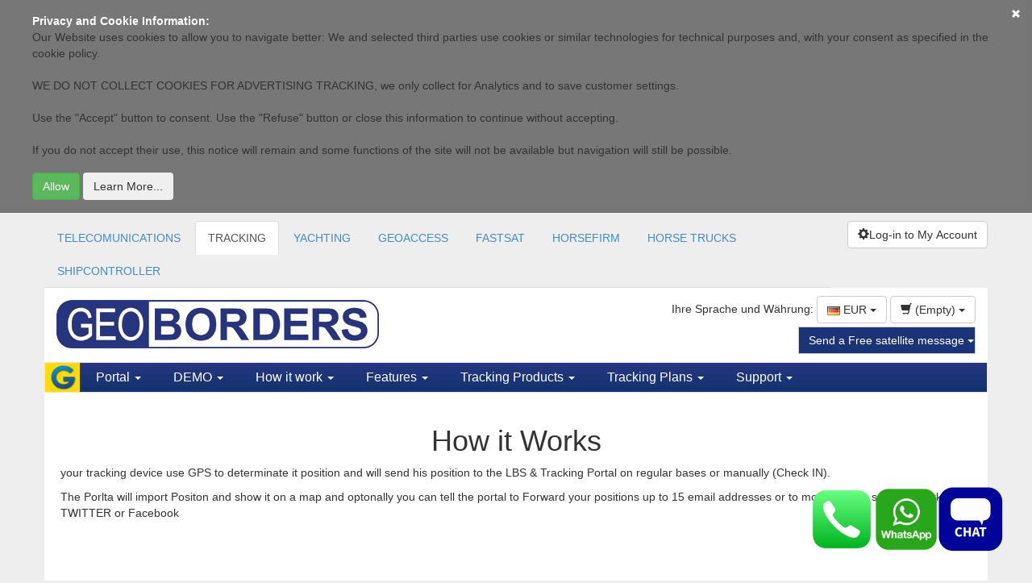

--- FILE ---
content_type: text/html; charset=UTF-8
request_url: https://geoborders.com/de/tracking-how-it-works
body_size: 27218
content:
	
<!DOCTYPE html>
<html lang="de">
<head>
    <meta charset="utf-8">
    <meta http-equiv="X-UA-Compatible" content="IE=edge">
    <meta name="viewport" content="width=device-width, initial-scale=1">

    <!-- HTML5 Shim and Respond.js IE8 support of HTML5 elements and media queries -->
    <!-- WARNING: Respond.js doesn't work if you view the page via file:// -->
    <!--[if lt IE 9]>
      <script src="https://oss.maxcdn.com/html5shiv/3.7.2/html5shiv.min.js"></script>
      <script src="https://oss.maxcdn.com/respond/1.4.2/respond.min.js"></script>
    <![endif]-->

    <meta http-equiv="Content-Type" content="text/html; charset=UTF-8"/>
    <title>GEOBORDERS TRACKING  - Wow it Works</title>
    <meta name="description" content="GEOBORDERS TRACKING  - Wow it Works "/>
    <meta name="keywords" content=""/>
    <meta name="author" content="www.geoborders.com - Geoborders Communications Inc. IT Department"/>
    <meta name="Robots" content="index, follow"/>
    <meta name="Distribution" content="Global"/>
    <meta name="Rating" content="General"/>
    <meta name="Owner" content="GEOBORDERS"/>
    <meta name="Copyright" content="GEOBORDERS Communications Inc. 1995 - 2026"/>
    <meta name="revisit-after" content="7 days"/>
    <link rel="icon" type="image/ico" href="/favicon.ico"/>
    <link rel="shortcut icon" href="/favicon.ico"/>
    <link rel="bookmark icon" href="/favicon.ico"/>
    <meta name="language" content="de"/>
    

    
    

   <link rel="stylesheet" href="https://cdnjs.cloudflare.com/ajax/libs/intl-tel-input/17.0.8/css/intlTelInput.css"/>
   <script src="https://cdnjs.cloudflare.com/ajax/libs/intl-tel-input/17.0.8/js/intlTelInput.min.js"></script>

        <!-- jQuery (necessary for Bootstrap's JavaScript plugins) -->
    <script src="//code.jquery.com/jquery-1.11.2.min.js"></script>
    <script src="//code.jquery.com/jquery-migrate-1.2.1.min.js"></script>
    <!--<script src="/include/jquery-1.5.1.min.js" type="text/javascript"></script>
    <script src="/include/jquery-ui-1.8.12.custom.min.js" type="text/javascript"></script> -->

    <link rel="stylesheet" href="https://ajax.googleapis.com/ajax/libs/jqueryui/1.8.24/themes/smoothness/jquery-ui.css" />
    <script src="https://ajax.googleapis.com/ajax/libs/jqueryui/1.8.24/jquery-ui.min.js"></script>
    <script language="javascript">
        var URL = 'https://geoborders.com/include/rpc.php';
        var LANG = 'de'
        var RPCWWW= '/rpc_website.php';
        function autoBootstrap(parent){
            $("table",parent).addClass("table table-striped table-compact");
        }
    </script>


    <script src="/include/funzioni.js?6" type="text/javascript"></script>
    <script src="/js/conferma_numero.js" type="text/javascript"></script>
    <script src="/include/date.js" type="text/javascript"></script>
    <script src="/include/jquery.lightbox-0.5.min.js" type="text/javascript"></script>
    <script src="/include/jquery.atooltip.min.js" type="text/javascript"></script>

    <!--
    <link href="https://geoborders.com/include/geotheme/jquery-ui-1.8.16.custom.css" media="screen, projection, tv" rel="stylesheet" type="text/css" />

    href="https://geoborders.com/include/css_main.css" media="screen, projection, tv" rel="stylesheet" type="text/css" />-->
    <link rel="stylesheet" type="text/css" href="https://geoborders.com/include/jquery.lightbox-0.5.css" media="screen" />
    <link rel="stylesheet" href="https://geoborders.com/include/jquery.toastmessage.css" type="text/css"/>
    <link href="/include/atooltip.css" rel="stylesheet" type="text/css"/>
    <link rel="shortcut icon" href="/favicon.ico" />
    <!--<script type="text/javascript" src="https://geoborders.com/include/js_jquery.1.4.2.min.js"></script>
    <script type="text/javascript" language="javascript" src="/include/jquery-1.5.1.min.js"></script>
    <script src="/include/jquery-1.5.1.min.js" type="text/javascript"></script>-->
    <script type="text/javascript" src="/include/js_vdf_main.min.js"></script>
    <script type="text/javascript" src="/include/jquery.toastmessage.js"></script>
    <script type="text/javascript" src="/include/js_animation.2.0.2.min.js"></script>
    <script type="text/javascript" src="/include/jquery.dataTables.js"></script>
    <!-- Bootstrap -->
    <link href="/bootstrap/css/bootstrap.min.css" rel="stylesheet">
    <link href="/css/datatable.custom.css" rel="stylesheet">
    <link href="/css/font-awesome.min.css" rel="stylesheet">

    <script type="text/javascript">
        $(document).ready(function() {

            $('#open-tooltip').click(function() {
              if(!$(this).hasClass('open')){
                  $('#contact-tooltip').animate({
                    bottom: 46
                  }, 1000, function() {
                    $('#open-tooltip').addClass('open');
                  });
              }else{
                  $('#contact-tooltip').animate({
                    bottom: -476
                  }, 1000, function() {
                    $('#open-tooltip').removeClass('open');
                  });
              }
            });
        });
        function dialogOnlineUser(type){
            $("#online_users_box").html("");
            $.post(RPCWWW,{app:"online_users",pag:"selfcare/admin",type:type},function(data){
                dialogN(type=="online"?"ONLINE USERS":"LOGGED USERS",data,{"CANCEL":function(){$(this).dialog("destroy");}},700,"online_users_box");
            });
        }
    </script>

    <!-- Inizio Codice GOOGLE -->
    <script type="text/javascript">
    var gaJsHost = (("https:" == document.location.protocol) ? "https://ssl." : "http://www.");
    document.write(unescape("%3Cscript src='" + gaJsHost + "google-analytics.com/ga.js' type='text/javascript'%3E%3C/script%3E"));
    </script>





    <!-- fine Codice GOOGLE -->


    <style >

    /* HTML: <div class="loader"></div> */
    .loader {
    width: 50px;
    aspect-ratio: 1;
    border-radius: 50%;
    border: 8px solid;
    border-color: #000 #0000;
    animation: l1 1s infinite;
    }
    @keyframes l1 {to{transform: rotate(.5turn)}}

    #contact-tooltip{
        text-align:left;}
    #contact-tooltip p{
        font-size:13px;
        font-weight:bold;
        padding-bottom:4px;
        padding-top:10px;}
    #contact-tooltip p{
        padding-top:0px;}
    #contact-tooltip input[type='text'], textarea{
        border:1px solid #999;}
    .table-compact th,.table-compact td{
        padding: 5px 2px !important;
        font-size: 12px;
    }
    @media (min-width: 768px) {
        .container {
            width: 99%;
        }
    }
    @media (min-width: 992px) {
        .container {
            width: 99%;
        }
    }
    @media (min-width: 1200px) {
        .container {
            width: 1170px;
        }
    }
        .table-responsive{
            overflow-x: auto;
        }

    .hideonmobile{
        visibility: visible;
    }

    @media (max-width: 512px) {
        .hideonmobile {
            display: none !important;
        }
    }


    </style>


</head>
<style>
    body{
        background: #EEEEEE;
    }
    .container{
        background: #fff;
        padding: 0px;
    }
    .btn-blue {
        background-color: #1B3478;
        border-color: #ccc;
        color: #fff;
    }
    .btn-blue:hover, .btn-blue:focus, .btn-blue:active, .btn-blue.active, .open > .dropdown-toggle.btn-blue {
        background-color: #1b449a;
        border-color: #fff;
        color: #fff;
    }
    .btn-blue:active, .btn-blue.active, .open > .dropdown-toggle.btn-blue {
        background-image: none;
    }
    .btn-blue.disabled, .btn-blue[disabled], fieldset[disabled] .btn-blue, .btn-blue.disabled:hover, .btn-blue[disabled]:hover, fieldset[disabled] .btn-blue:hover, .btn-blue.disabled:focus, .btn-blue[disabled]:focus, fieldset[disabled] .btn-blue:focus, .btn-blue.disabled:active, .btn-blue[disabled]:active, fieldset[disabled] .btn-blue:active, .btn-blue.disabled.active, .btn-blue.active[disabled], fieldset[disabled] .btn-blue.active {
        background-color: #fff;
        border-color: #ccc;
    }
    .btn-blue .badge {
        background-color: #fff;
        color: #fff;
    }
    .navbar-geoborders{
        background: url("/images/bgblu.gif") repeat-x scroll 0 0 rgba(0, 0, 0, 0);
        min-height: 36px;
        border-radius: 0;
    }
    .navbar-geoborders .navbar-nav > li > a {

        padding: 8px 20px;
        font-size: 16px;
        font-family: tahoma, verdana, arial, sans-serif;
    }
    .navbar-geoborders .navbar-nav > li > a {
        color: #fff;
    }
    .navbar-geoborders .navbar-nav > li > a:hover, .navbar-geoborders .navbar-nav > li > a:focus {
        background-color: transparent;
        color: #fff;
    }
    .navbar-brand {
        float: left;
        font-size: 18px;
        height: 36px;
        line-height: 20px;
        padding: 0px;
    }
    .menu-section{
        -float: left;
        display: block;
        padding: 10px 10px;
        -max-width: 210px;
    }
    .menu-section ul{
        padding: 0px;
        list-style-type: none;
    }
    .menu-section ul li a{
        font-size: 11px;
        color: #333;
        padding: 4px 0px;
        display: block;
        font-family: tahoma, verdana, arial, sans-serif;
    }
    .menu-section ul li a:hover {
        text-decoration: none;
        background: #e9e9e9;
    }
    .menu-section h3{
        font-size: 14px;
        font-weight: bold;;
        margin: 5px 0;
    }
    .section-content-menu{
        width: 100%;
    }
    .navbar-geoborders .dropdown{
        position: inherit;
    }
    #selfcare-left-panel{
        background: #f9f9f9;
        float: left;
        width: 240px;
        border-right: 1px solid #ddd;
    }
    #selfcare-left-panel .list-group-item{
        background: none;
        color: #666;
        -border: none;
        padding: 6px 15px;
        -border-bottom: 1px solid #999;
        text-transform: capitalize;
    }
    #content-page{
        padding: 20px;
    }
    #footer{
        background: #333333;
        color: #fff;
    }
    #footer div a{
        color: #fff;
        font-size: 11px;
    }
    .navbar-toggle {
        background-color: #f9f9f9;
        color: #20357B;
        background-image: none;
        border-radius: 4px;
        float: right;
        margin-bottom: 4px;
        margin-right: 15px;
        margin-top: 4px;
        padding: 6px 10px;
        position: relative;
    }
    .navbar-default .navbar-toggle .icon-bar {
        background-color: #20357B;
    }
    .mb10-xs{
        margin-bottom: 10px;
    }
    .mb20-xs{
        margin-bottom: 20px;
    }
    .mb15-xs{
        margin-bottom: 15px;
    }
    .navbar-geoborders .navbar-nav .dropdown{
        background: #08336B;
    }
    .navbar-geoborders .navbar-nav .section-content-menu{
        background: #fff;
    }

    /* Small devices (tablets, 768px and up) */
    @media (min-width: 768px) {
        .mb10-xs,.mb15-xs,.mb20-xs{
            margin-bottom: 0px;
        }
        .navbar-geoborders .navbar-nav .dropdown{
            background: none;
        }
        .menu-section {
            display: block;
            float: left;
            max-width: 210px;
            padding: 10px;
        }
    }
    /* Medium devices (desktops, 992px and up) */
    @media (min-width: 992px) {
    @media (min-width: 992px) {
    }
    /* Large devices (large desktops, 1200px and up) */
    @media (min-width: 1200px) {
    }
    .nomg{
        margin: 0px;
    }
    .navbar-default .navbar-nav > .open > a, .navbar-default .navbar-nav > .open > a:hover, .navbar-default .navbar-nav > .open > a:focus {
        background-color: #FFDB03;
        color: #1B3478;
    }
    .btn-primary:hover, .btn-primary:focus, .btn-primary:active, .btn-primary.active, .open > .dropdown-toggle.btn-primary {
        background-color: #ffe218;
        border-color: #ffaf3d;
        color: #26357F;
    }
    .nopd{
        padding: 0px;
    }
</style>
<style>
    .box-selfcare h3{ font-size: 20px; text-align: center;}
    .box-selfcare .description{ font-size: 12px; line-height: 14px;}
    .box-selfcare{
        border:3px solid #1c88d5;
        color: #333;
        cursor:pointer;
        margin: 5px;
        padding: 0 5px;
        min-height: 194px;
        border-radius: 10px;
        background: rgba(85, 176, 255, 0.23);
    }
    .box-selfcare:hover,.box-selfcare:focus {
        background:#FED907
    }
</style>
<body>



<div id="cookie-terms" style="width: 100%; position: sticky; top: 0; background: rgba(0.9, 0.9, 0.9, 0.5); z-index: 999;padding: 16px;" hidden>
    <div style="max-width: 1200px; margin:auto;">
        <p style="color: white; margin: 0; font-size: 14px;"><b>
            Privacy and Cookie Information:        </b></p>
        <p style="color: white; margin: 0;">
            <div>
	Our Website uses cookies to allow you to navigate better: We and selected third parties use cookies or similar technologies for technical purposes and, with your consent as specified in the cookie policy.</div>
<div>
	&nbsp;</div>
<div>
	WE DO NOT COLLECT COOKIES FOR ADVERTISING TRACKING, we only collect for Analytics and to save customer settings.</div>
<div>
	&nbsp;</div>
<div>
	Use the &quot;Accept&quot; button to consent. Use the &quot;Refuse&quot; button or close this information to continue without accepting.</div>
<div>
	&nbsp;</div>
<div>
	If you do not accept their use, this notice will remain and some functions of the site will not be available but navigation will still be possible.</div>
        </p>
        <a href="#" class="btn btn-link pull-right btn-xs" onclick="chiudi_terms_cockie();" style="position: absolute; top: 0; right: 0; float:right; color: white; width: 40px; height: 40px; padding-top: 8px;" >
            <span class="glyphicon glyphicon-remove"></span>
        </a>
        <div>
            <button href="#" onclick="chiudi_terms_default();" type="button" class="btn btn-success" style="margin-top:8px;">
                Allow            </button>
            <button href="#" onclick="dialog_terms();"  type="button" style=" margin-top:8px;" class="btn btn-secondary">
                Learn More...            </button>
        </div>
    </div>

    <script>

        function verificaOTP(username){

			var html = `
				<style>
					.code-inputs {
						display: flex;
						gap: 10px;
					}
					.code-inputs input {
						width: 40px;
						height: 50px;
						font-size: 32px;
						text-align: center;
					}
				</style>
				<form id="codeForm">
				<div class="code-inputs">
					<input style='border:1px solid blue;border-radius:4px;' type="text" maxlength="1" class="code" />
					<input style='border:1px solid blue;border-radius:4px;'  type="text" maxlength="1" class="code" />
					<input style='border:1px solid blue;border-radius:4px;'  type="text" maxlength="1" class="code" />
					<input style='border:1px solid blue;border-radius:4px;' type="text" maxlength="1" class="code" />
					<input style='border:1px solid blue;border-radius:4px;' type="text" maxlength="1" class="code" />
					<input style='border:1px solid blue;border-radius:4px;'  type="text" maxlength="1" class="code" />
				</div>
				</form>
			`;


            var button = {"Chiudi": function () {
                    $(this).dialog("destroy");
                }
            };
            dialog("Recupera Password", html, button, 600);
   

			const inputs = document.querySelectorAll(".code");
			const form = document.getElementById("codeForm");

			inputs.forEach((input, index) => {
				input.addEventListener("input", () => {
				if (input.value.length === 1) {
					if (index < inputs.length - 1) {
						inputs[index + 1].focus();
					} else {
						var finalcode = "";
						$('#codeForm').find('input').each(function() {
							finalcode += $(this).val();
						});
						$.ajax({
							url: URL,
							dataType: 'json',
							data: ({app: "whatsapp_login",username:username, otp:finalcode}),
							success: function(ris) {
								if (ris[0].is_error) {
                                    var button = {"Chiudi": function () {
                                            $(this).dialog("destroy");
                                        }
                                    };
                                    dialog("Recupera Password", "Errore: "+ris[0].message, button, 600);
								}else{
									
									document.location.href=""+ris[0].id.redirect;
									
									
								}
							}
						});

					}
				}
				});

				input.addEventListener("keydown", (e) => {
					if (e.key === "Backspace" && input.value === "" && index > 0) {
						inputs[index - 1].focus();
					}
				});
			});
		}

		

		function whatsappOTP(){
            console.log('test');
			$.ajax({
				url: URL,
				dataType: 'json',
				data: ({app: "whatsapp_otp",username:$("#login_usr").val()}),
				success: function(ris) {
					if (ris[0].is_error) {

                        var button = {"Chiudi": function () {
                                $(this).dialog("destroy");
                            }
                        };
                        dialog("Recupera Password", "Errore: "+ris[0].message, button, 600);
					}else{
						
						verificaOTP($("#login_usr").val());

					}
				}
			});
		}


        function setTracker(){
            try {
                var pageTracker = _gat._getTracker("UA-2155090-13");
                pageTracker._trackPageview();
                console.log("tracked page");
                } catch(err) {
                    console.log(err);
                }
        }


        function chiudi_terms_cockie(){
            $("#cookie-terms").hide();
            /*scriviCookie("chiudi_terms_cockie",1,60*24*31);
            setTracker();*/
        }

        function chiudi_terms_default(){
            $("#cookie-terms").hide();
            scriviCookie("chiudi_terms_cockie",1,60*24*31);
        }

        function dialog_terms(){
            var dwidth = 600;
            var sWidth= window.innerWidth;
            if(dwidth > sWidth)
                dwidth = sWidth-32;
            console.log(sWidth);
            $( "#dialog_terms_cookie" ).dialog({
                modal: true,
                width: dwidth,
                buttons: {"Chiudi":function(){$(this).dialog("close")}},
                zIndex:10002
            });
        }


    </script>

    <script type="text/javascript">
        $(document).ready(function(){
                if(leggiCookie("chiudi_terms_cockie")!=1){
                    $("#cookie-terms").show();
                }else{
                    setTracker();
                }
            }); 
    </script>
</div>

<style>

.sidenav {
  height: 100%; /* 100% Full-height */
  width: 0; /* 0 width - change this with JavaScript */
  position: fixed; /* Stay in place */
  z-index: 99999; /* Stay on top */
  top: 0; /* Stay at the top */
  right: 0;
  background-color: white;
  overflow-x: hidden; /* Disable horizontal scroll */
  padding-top: 60px; /* Place content 60px from the top */
  transition: 0.5s; /* 0.5 second transition effect to slide in the sidenav */
}

.ccbtn {
  padding: 8px 8px 8px 32px;
  text-decoration: none;
  font-size: 25px;
  color: #818181;
  display: block;
  transition: 0.3s;
}

.ccbtn {
  color: #f1f1f1;
}

.sidenav .closebtn {
  position: absolute;
  top: 0;
  right: 25px;
  font-size: 36px;
  margin-left: 50px;
}


@media screen and (max-height: 450px) {
  .sidenav {padding-top: 15px;}
  .sidenav a {font-size: 18px;}
}
</style>
<div id="mySidenav" style="z-index:500;" class="sidenav">
  <a href="javascript:void(0)" class="closebtn ccbtn" onclick="closeNav()">&times;</a>
  <script type="text/javascript">
    var from_checklist = 0;
    var from_track = 1;;
    var isActivation = 0;
</script>

<script type="text/javascript"> var REGISTRATION_URL = 'https://geoborders.com/de/registration/'; </script><script type="text/javascript" src='https://geoborders.com/include/funzioni_social.js'> </script>

<script>
var URL_PASSKEYS = 'https://geoborders.com/include/passkeys.php';
</script>
<script type="text/javascript" src="https://geoborders.com/js/funzioni_passkeys.js"></script>
<input type="text" id="rpId" name="rpId" value="geoborders.com" hidden>
<input type="text" id="userId" name="userId" value="" required pattern="[0-9a-fA-F]{2,}" hidden>
<input type="text" id="userName" name="userName" value="" required pattern="[0-9a-zA-Z]{2,}" hidden>
<input type="text" id="userDisplayName" name="userDisplayName" value="" required hidden>

    <style type="text/css">
        .gutter {
          padding-top:7px;
          padding-bottom:7px;
        }

        .g_id_signin {
            position: absolute;
            width: 50px;
            height: 50px;
            margin: auto;
            top: 0;
            left: 0;
        }

        .g_id_signin > div {
            width: 50px;
            height: 50px;
        }

        .g_id_signin div iframe {
            width: 80px !important; 
            height: 80px !important;
        }

        .g_id_signin iframe {
           opacity: 0 !important; 
        }

        .normal div a u {
            color: #00F;
        }

        .socialbox {
            background: #E3F6F8;
            border: 1px solid #BDEAF1;
            padding: 15px;
            max-width: 400px;
            margin: 0 auto;
        }

        .signin-button > div > div > svg {
            margin: auto; border-radius:50%; background-color: #000000; box-shadow: 0px 0px 2px 2px #d3d5d5; width: 50px; height: 50px; 
        }

    </style>



<div id="dialog" title="">

</div>

<div id="g_id_onload"
     data-client_id="149679813976-nilajkopmk7mrd99qt3qq13trt0ta684.apps.googleusercontent.com"
     data-context="signin"
     data-ux_mode="popup"
     data-callback="googleLogin"
     data-auto_prompt="false">
</div>

<div class="container" style="width:100%; padding:30px;">


    <div class="row" style=" text-align:center; margin: auto;">

        <div class="col" style="display: inline-block;">
            <a href="#" id="google_parent">

                <div style=" margin: auto;border-radius:50%; background-color: white; box-shadow: 0px 0px 2px 2px #d3d5d5; width: 50px; height: 50px;">
                    <div style="position: relative;">
                        <img src="/images/brandsIcons/google.png" alt="google" style="  padding: 8px; margin-top:5px; width: 43px; height: 43px;">

                        <div class="g_id_signin"
                             data-type="icon"
                             data-shape="circle"
                             data-theme="outline"
                             data-text="signin_with"
                             data-size="large">
                        </div>
                    </div>
                </div>
            </a>
        </div>

        <div class="col" style="display: inline-block; margin-left: 8px; margin-right: 8px;">

            <a href="#" onclick="fbLogin();">
                <div style=" margin: auto;border-radius:50%; background-color: #4167b1; box-shadow: 0px 0px 2px 2px #d3d5d5; width: 50px; height: 50px;">
                    <img src="/images/brandsIcons/facebook-f.png" alt="facebook" style=" padding: 8px; margin-top:4px; width: 30px; height: 45px;">
                </div>
            </a>

        </div>

        <div class="col" style="display: inline-block; width: 50px; height: 50px;">

            <a href="#" style="position: relative;">
                <div style="position: absolute; top: 22px;" id="appleid-signin" class="signin-button" data-color="black" data-border="false" data-type="sign-in" data-mode="logo-only">
                </div>
            </a>
        </div>

    </div>

    
    <div class="row">
        <div class="col" style="text-align: center; padding-top: 20px;">
            <button onclick="checkRegistrationAV()" class="btn btn-primary">Passkey</button>
        </div>
    </div>

    <div class="row">

        <div class="col" style="text-align: center; padding-top: 20px;">

            <div style="width: 100%; height: 16px; border-bottom: 1.5px solid black; text-align: center; max-width: 400px; margin: auto;">
              <span style="font-size: 18px; background: #ffffff; padding: 0 10px;">
                oppure
              </span>
            </div>
        </div>

    </div>


    <div class="row">

        <div class="col" style="max-width: 400px; margin: auto; padding-top: 20px;">

            <form id="formins" method="post">
                <input name="app" type="hidden" value="accedi"/>

              <div class="form-group">
                <input type="email" class="form-control" obbligatory="yes" id="login_usr" name="l_username" aria-describedby="emailHelp" placeholder="E-Mail" style="height: 50px;">
              </div>

              <div class="form-group">
                <div class="input-group">
                    <input obbligatory="yes" name="l_password" type="password" class="form-control" id="l_password" placeholder="Password" style="height: 50px;">
                    <span class="input-group-addon"><button onClick="showHidePWD(); return false;" class="btn btn-secondary btn-sm" style='background:transparent; border: none;'><img src='/images/eye-solid.png' height="18px" width="auto" /></button></span>
                </div>
              </div>

              <div class="form-check">
                <input type="checkbox" name="save" value="SAVE" id="save" class="form-check-input">
                <span  style="font-weight: 300; padding-left: 4px;">Save password (Auto Log-in)</span>
                <a href="#" onclick="recupera_password_php8(); return false;"><span style="font-weight: 300; float: right;" id="emailHelp" class="form-text text-muted"><u>Forgot your password?</u></span></a>
              </div>
              <button type="submit" name="pastaccedi" onClick="accedi(pwa, 0, '78c14e8ab484864d778bc11950f253705e892ca8e0b32edd04c40c9b1213774cf70eb81067e353cb1768348800'); return false;" class="btn btn-primary" style="margin-bottom: 12px; margin-top: 12px; width: 100%; background-color: #243476; height: 40px;">Login</button>
              <button onclick="whatsappOTP(); return false;" class="btn btn-success" style="color:black;margin-top: 12px; width: 100%; background-color: #00ff04ff;">Login rapido via Whatsapp</button>
            </form>

        </div>

    </div>



    <div class="row">

        <div class="col" style="max-width: 400px; margin: auto; padding-bottom: 20px;">

            <form id="new_reg_form" action="/de/registration/" method="post">
              <div class="form-group">
                <h4 style="font-weight: 250;">New user? Register with your e-mail.</h4>
                <h5 style="font-weight: 250;">Type your e-mail to create a new account.</h5>
                <input type="email" id="new_reg_username" name="l_username" class="form-control" aria-describedby="emailHelp" placeholder="E-Mail">
              </div>
              <button name="pastaccedi" type="submit" class="btn btn-primary" style="margin-bottom: 12px; width: 100%; background-color: #5b6073;">Create a new account.</button>
              <script type="text/javascript" src="/include/validazione.js"></script>
                        <script type="text/javascript">
                            $('#new_reg_username').bind('focusout', function () {
                                mailaddress = $('#new_reg_username').val();
                                valida_mail_public(URL, mailaddress, 'new_reg_username');
                            });
                            $('#l_username').bind('focusout', function () {
                                mailaddress = $('#l_username').val();
                                valida_mail_public(URL, mailaddress, 'l_username');
                            });
                        </script>
            </form>

        </div>

    </div>







</div>

<script>

function showHidePWD(){
    var x = document.getElementById("l_password");
    if (x.type === "password") {
        x.type = "text";
    } else {
        x.type = "password";
    }
}

</script>

<script>

var msgdata = '<span>Install this APP on the HOME screen of your phone or tablet. Click on:</span><img src="/images/shareios.png" style="padding-left:4px; padding-right:4px;" width="30px" height="auto" /><span> then select "Add to HOME screen"</span>';

</script>


<style>
.loader {
  border: 16px solid #f3f3f3; /* Light grey */
  border-top: 16px solid #3498db; /* Blue */
  border-radius: 50%;
  width: 60px;
  height: 60px;
  animation: spin 2s linear infinite;
  margin:auto;
}

@keyframes spin {
  0% { transform: rotate(0deg); }
  100% { transform: rotate(360deg); }
}
</style>

<script src="/js/main.js"></script>




    <script>

        var autologin = 0;
        var pwa = 0;
        var yesstr = "YES";
        var nostr = "NO";
        var trustedstr = "Don't ask me for a password anymore with this device until I log-out. I trust this device.";
        var pwatoken = "9b88313b59a191a51d73409a9d7ee956a1c33309a60f6d0e2ec7e8956e1c8d094e21012d3e0921941768348800";

        $(document).ready(function (e) {


            $("#l_username").focus();

            const isInStandaloneMode = () =>
            (window.matchMedia('(display-mode: standalone)').matches) || (window.navigator.standalone) || document.referrer.includes('android-app://');

            if (isInStandaloneMode()) {
                $(".appbanner").hide();
                pwa = 1;
            }else{
                pwa = 0;
            }

            
            //forzo autologin anche su browser
            /*pwa = 1;

            if(pwa == 1 && autologin == 0){
                if(getCookieValueByName('trusted') == 1){
                    loginByAuthToken(getCookieValueByName('pwatoken'), getCookieValueByName('personid'), 0, 0);
                    autologin = 1;
                }
            }*/

        });

        $(window).resize(function() {
            const isInStandaloneMode = () =>
            (window.matchMedia('(display-mode: standalone)').matches) || (window.navigator.standalone) || document.referrer.includes('android-app://');

            if (isInStandaloneMode()) {
                $(".appbanner").hide();
                pwa = 1;
            }else{
                pwa = 0;
            }
        });



    </script>




    </div>
<script>

function openNav() {



if(getCookieValueByName('trusted') == 1){
    loginByAuthToken(getCookieValueByName('pwatoken'), getCookieValueByName('personid'), 0, 0);
    autologin = 1;
}

  document.getElementById("mySidenav").style.width = "350px";
  document.getElementById("main").style.marginRight = "350px";
  document.body.style.backgroundColor = "rgba(0,0,0,0.4)";


}

function closeNav() {
  document.getElementById("mySidenav").style.width = "0";
  document.getElementById("main").style.marginRight = "0";
  document.body.style.backgroundColor = "white";
}

</script>



<div id="dialog_terms_cookie" style="display: none;" >
    <h1>
	Cookies</h1>
<p>
	Damit dieses Internetportal ordnungsgem&auml;&szlig; funktioniert, legen wir manchmal kleine Dateien &ndash; sogenannte Cookies &ndash; auf Ihrem Ger&auml;t ab. Das ist bei den meisten gro&szlig;en Websites &uuml;blich.</p>
<h2>
	Was sind Cookies?</h2>
<p>
	Ein Cookie ist eine kleine Textdatei, die ein Webportal auf Ihrem Rechner, Tablet-Computer oder Smartphone hinterl&auml;sst, wenn Sie es besuchen. So kann sich das Portal bestimmte Eingaben und Einstellungen (z.&nbsp;B. Login, Sprache, Schriftgr&ouml;&szlig;e und andere Anzeigepr&auml;ferenzen) &uuml;ber einen bestimmten Zeitraum &bdquo;merken&ldquo;, und Sie brauchen diese nicht bei jedem weiteren Besuch und beim Navigieren im Portal erneut vorzunehmen.</p>
<h2>
	Wie setzen wir Cookies ein?</h2>
<p>
	We use cookies in our website, both session and permanent cookies to remember user for cart, log-in and remember which parts of the website you have navigated and to improve your browsing experience. We also use&nbsp;<em>third party cookies for statistics.&nbsp;</em>Parts of the website may not work as expected without cookies&nbsp;</p>
<h2>
	Kontrolle &uuml;ber Cookies</h2>
<p>
	Sie k&ouml;nnen Cookies nach Belieben <strong>steuern und/oder l&ouml;schen</strong>. Wie, erfahren Sie hier: <a href="http://www.aboutcookies.org/">aboutcookies.org</a>.&nbsp; Sie k&ouml;nnen alle auf Ihrem Rechner abgelegten Cookies l&ouml;schen und die meisten Browser so einstellen, dass die Ablage von Cookies verhindert wird. Dann m&uuml;ssen Sie aber m&ouml;glicherweise einige Einstellungen bei jedem Besuch einer Seite manuell vornehmen und die Beeintr&auml;chtigung mancher Funktionen in Kauf nehmen.</p>
<p>
	<em>[</em><em>Use the following sentence only if you use cookies that need informed consent.</em> <em>You should also</em> <em>implement the Cookie Consent Kit on this page. More info on the <a href="http://webtools.ec.europa.eu/cookie-consent/documentation/index.php?page=buttons-accepting-refusing-cookies-code.html">CCK documentation page</a>. </em><em>]</em></p>
<p>
	&nbsp;</p>
<p>
	Die Cookies dieses Portals k&ouml;nnen Sie &uuml;ber die folgenden Links <strong>akzeptieren oder ablehnen</strong>: <a>Cookies akzeptieren</a> / <a>Cookies ablehnen</a>.</p>
</div>


<div class="container web-header" style="background: #EEEEEE">
    <div class="clearfix" style="padding-top: 10px;">
        
        <div class="col-sm-10 mb15-xs nopd hideonmobile">
        
            <ul class="nav nav-tabs hidden-xs" id="zone-items">
                <li role="presentation" idr="1"  ><a  href="https://geoborders.com/index_telecomunications" >TELECOMUNICATIONS</a></li><li role="presentation" idr="2"  ><a  href="https://geoborders.com/it/tracking" >TRACKING</a></li><li role="presentation" idr="10"  ><a  href="https://geobordersyachtingservices.com/" >YACHTING</a></li><li role="presentation" idr="9"  ><a  href="https://geoaccess.cloud" >GEOACCESS</a></li><li role="presentation" idr="6"  ><a  href="https://fastsat.net/" >FASTSAT</a></li><li role="presentation" idr="7"  ><a  href="https://horsefirm.com" >HORSEFIRM</a></li><li role="presentation" idr="8"  ><a  href="https://geobordershorsetrucks.com" >HORSE TRUCKS</a></li><li role="presentation" idr="11"  ><a  href="https://shipcontroller.it/" >SHIPCONTROLLER</a></li>                <script>$("#zone-items li[idr=2]").addClass('active');</script>
            </ul>
            <!-- Menu a tendina al posto delle tab in modalita mobile -->
            <div class="btn-group visible-xs-block btn-group-justified">
                <div class="btn-group" role="group">
                    <button type="button" class="btn btn-default dropdown-toggle" data-toggle="dropdown" aria-expanded="false">
                        TELECOMUNICATIONS <span class="caret"></span>
                    </button>
                    <ul class="dropdown-menu" role="menu">
                                                    <li><a href="#">TELECOMUNICATIONS</a></li>
                                                    <li><a href="#">TRACKING</a></li>
                                                    <li><a href="#">YACHTING</a></li>
                                                    <li><a href="#">GEOACCESS</a></li>
                                                    <li><a href="#">FASTSAT</a></li>
                                                    <li><a href="#">HORSEFIRM</a></li>
                                                    <li><a href="#">HORSE TRUCKS</a></li>
                                                    <li><a href="#">SHIPCONTROLLER</a></li>
                                            </ul>
                </div>
            </div>
        </div>



        
        <div class="col-sm-2 mb15-xs nopd clearfix">
            <div class="btn-group pull-right">

                
                        <button type='button' id='button_sms' onclick='openNav();' class='btn btn-default dropdown-toggle' data-toggle='dropdown' aria-expanded='false'>
                            <span class='glyphicon glyphicon-cog'></span>Log-in to My Account</button>            </div>
            
        </div>
        




    </div>
</div>





<div class="container">

    <div class="clearfix" style="padding-top: 10px;">
        <div class="col-sm-5 web-header">
            <a href="/de/index"><img class="img-responsive mb15-xs" src="/images/logo_geoborders_web.png" border="0" style="height:60px; margin-top:5px;" /></a>
        </div>
        <div class="col-sm-7 text-right web-header">
            <span class="hidden-xs">Ihre Sprache und Währung:</span>
            <button class="btn btn-default" onclick="$( '#change_currency_dialog' ).dialog('open' );">
                <img src="/images/flags/de.png" />
                EUR                <span class="caret"></span> </button>
            <button class="btn btn-default"   onclick="anterprimaCart('https://geoborders.com/de/cart'); return false;" >
                <span class="glyphicon glyphicon-shopping-cart"></span>
                <span  id="contatore-cart">(Empty)</span>
                <span class="caret"></span>
            </button>
            <div style=" display: none ">
                            </div>
            <div style=" color:red; display: none">
                <span style="font-weight:bold;"> </span><table><tr><td style="vertical-align:bottom;padding:0; padding-right:5px;"><img src="https://geoborders.com/images/star.png" width="20" /> </td><td style="vertical-align:bottom; padding:0" ><span style="color:#333; font-size:13px;">My Favourite saved products <img src="https://geoborders.com/images/icons/icon_menu_down_blue.png" /></span> </td></tr></table>
            </div>
                        <br>
            <div class="btn-group pull-right" style='margin-top:4px;'>
                <div class="btn-group" role="group">
                    <button type="button" id="button_sms" style="max-width:220px;"   class="btn btn-dafault btn-blue dropdown-toggle" data-toggle="dropdown" aria-expanded="false">
                        Send a Free satellite message <span class="caret"></span>
                    </button>
                    <ul  class="dropdown-menu dropdown-menu-right" role="menu">
                                            </ul>
                </div>
            </div>
        </div>
    </div>






    <style>
        .navbar-geoborders ul.nav li.dropdown:hover ul.dropdown-menu {
            display: block;
        }

        @media all and (min-width:0px) and (max-width: 768px) {
            .mobilemenu {
                position: relative;
            }
        }
    </style>
    <nav class="navbar navbar-default navbar-geoborders" style="margin-top: 10px; margin-bottom: 0px;">
        <div class="container-fluid">
            <!-- Brand and toggle get grouped for better mobile display -->
            <div class="navbar-header">
                <button type="button" class="navbar-toggle collapsed" data-toggle="collapse" data-target="#bs-example-navbar-collapse-1">
                    <span class="sr-only">Toggle navigation</span>
                    <span class="icon-bar"></span>
                    <span class="icon-bar"></span>
                    <span class="icon-bar"></span>
                </button>
                <button onclick="toggleLeftPanel();" class="btn btn-default btn-sm pull-right visible-xs-block" style="margin-top: 3px; margin-right: 5px;"><span class="glyphicon glyphicon-user"></span></button>
                <a  class="navbar-brand" href="/it/sitemap"><img border="0" style="height:36px;" alt="GeoBorders" src="/images/logo2.jpg"></a>

            </div>
            
            <!-- Collect the nav links, forms, and other content for toggling -->
            <div class="collapse navbar-collapse" id="bs-example-navbar-collapse-1">
                <ul class="nav navbar-nav">
                                            <li class="dropdown">
                            <a href="/de/tracking"  role="button" aria-expanded="false">Portal <span class="caret"></span></a>
                            <ul class="dropdown-menu section-content-menu clearfix mobilemenu" role="menu">
                                                            </ul>
                        </li>
                                            <li class="dropdown">
                            <a href="/de/tracking-demo"  role="button" aria-expanded="false">DEMO <span class="caret"></span></a>
                            <ul class="dropdown-menu section-content-menu clearfix mobilemenu" role="menu">
                                                            </ul>
                        </li>
                                            <li class="dropdown">
                            <a href="/de/tracking-how-it-works"  role="button" aria-expanded="false">How it work <span class="caret"></span></a>
                            <ul class="dropdown-menu section-content-menu clearfix mobilemenu" role="menu">
                                                            </ul>
                        </li>
                                            <li class="dropdown">
                            <a href="/de/tracking-feature"  role="button" aria-expanded="false">Features <span class="caret"></span></a>
                            <ul class="dropdown-menu section-content-menu clearfix mobilemenu" role="menu">
                                                            </ul>
                        </li>
                                            <li class="dropdown">
                            <a href="/de/tracking-products"  role="button" aria-expanded="false">Tracking Products <span class="caret"></span></a>
                            <ul class="dropdown-menu section-content-menu clearfix mobilemenu" role="menu">
                                                            </ul>
                        </li>
                                            <li class="dropdown">
                            <a href="/de/tracking-plans"  role="button" aria-expanded="false">Tracking Plans <span class="caret"></span></a>
                            <ul class="dropdown-menu section-content-menu clearfix mobilemenu" role="menu">
                                                            </ul>
                        </li>
                                            <li class="dropdown">
                            <a href="/de/tracking-support"  role="button" aria-expanded="false">Support <span class="caret"></span></a>
                            <ul class="dropdown-menu section-content-menu clearfix mobilemenu" role="menu">
                                                            </ul>
                        </li>
                                    </ul>


            </div><!-- /.navbar-collapse -->
        </div><!-- /.container-fluid -->
    </nav>









    <div class="clearfix">

        

        <div id="content-page" style="overflow: visible; ">
            <center><h1>How it Works</h1></center>
<p>
	your tracking device use GPS to determinate it position and will send his position to the LBS &amp; Tracking Portal on regular bases or manually (Check IN).</p>
<p>
	The Porlta will import Positon and show it on a map and optonally you can tell the portal to Forward your positions up to 15 email addresses or to most popular socal networks like TWITTER or Facebook</p>
<p>
	&nbsp;</p>
<p>
	&nbsp;</p>
<h3>LBS Portal FAQ</h3>
<p>
	<span style="color:#0000ff;"><strong>Why use the LBS Portal?</strong></span></p>
<p>
	If you own a tracking device you will need a LBS (Location Based Services) and tracking portal to make your device work showing its position on different type of Maps</p>
<p>
	These are 3 things mosly done by curtomers:</p>
<ul>
	<li>
		Forward Positions and ALERTS to Friends and Company</li>
	<li>
		Store your trips (Tracking)</li>
	<li>
		Set EMERGENCY and SOS Settings</li>
</ul>
<p>
	&nbsp;</p>
<p>
	&nbsp;</p>
<p>
	<span style="color:#0000ff;"><strong>How Much dos it Cost?</strong></span></p>
<p>
	Registration and Basic tracking (up to 100 last positions) are FREE for everybody. Fleet And Professional M2M service are charged on device base.</p>
<p>
	&nbsp;</p>
<p>
	<span style="color:#0000ff;"><strong>How Can I Start to use the Portal?</strong></span></p>
<p>
	Simply Log-IN to the portal or register a new account, than go to DEVICE LIST and create a new DEVICE and it is all done. You can finf device instructions both on Device list page and on Support. If you have any question or problem just open a ticke from each page of the portal</p>
<p>
	&nbsp;</p>
<div>
	<span style="color:#0000ff;"><strong>What is GPS?</strong></span></div>
<div>
	The Global Positioning System (GPS) is a satellite-based navigation system made up of a network of 24 satellites placed into orbit by the U.S. Department of Defense. GPS was originally intended for military applications, but in the 1980s, the government made the system available for civilian use. GPS works in any weather conditions, anywhere in the world, 24 hours a day. There are no subscription fees or setup charges to use GPS.</div>
<div>
	&nbsp;</div>
<div>
	&nbsp;</div>
<div>
	<span style="color:#0000ff;"><strong>How GPS works?</strong></span></div>
<div>
	GPS satellites circle the earth twice a day in a very precise orbit and transmit signal information to earth. GPS receivers take this information and use triangulation to calculate the user&#39;s exact location. Essentially, the GPS receiver compares the time a signal was transmitted by a satellite with the time it was received. The time difference tells the GPS receiver how far away the satellite is. Now, with distance measurements from a few more satellites, the receiver can determine the user&#39;s position and display it on the unit&#39;s electronic map.</div>
<div>
	&nbsp;</div>
<div>
	&nbsp;</div>
<div>
	<span style="color:#0000ff;"><strong>GPS Screens</strong></span></div>
<div>
	A GPS receiver must be locked on to the signal of at least three satellites to calculate a 2D position (latitude and longitude) and track movement. With four or more satellites in view, the receiver can determine the user&#39;s 3D position (latitude, longitude and altitude). Once the user&#39;s position has been determined, the GPS unit can calculate other information, such as speed, bearing, track, trip distance, distance to destination, sunrise and sunset time and more.</div>
<div>
	&nbsp;</div>
<div>
	&nbsp;</div>
<div>
	<span style="color:#0000ff;"><strong>How accurate is GPS?</strong></span></div>
<div>
	Today&#39;s GPS receivers are extremely accurate, thanks to their parallel multi-channel design. Garmin&#39;s 12 parallel channel receivers are quick to lock onto satellites when first turned on and they maintain strong locks, even in dense foliage or urban settings with tall buildings. Certain atmospheric factors and other sources of error can affect the accuracy of GPS receivers. Garmin&reg; GPS receivers are accurate to within 15 meters on average.</div>
<div>
	&nbsp;</div>
<div>
	&nbsp;</div>
<div>
	<span style="color:#0000ff;"><strong>GPS Signals</strong></span></div>
<div>
	Newer Garmin GPS receivers with WAAS (Wide Area Augmentation System) capability can improve accuracy to less than three meters on average. No additional equipment or fees are required to take advantage of WAAS. Users can also get better accuracy with Differential GPS (DGPS), which corrects GPS signals to within an average of three to five meters. The U.S. Coast Guard operates the most common DGPS correction service. This system consists of a network of towers that receive GPS signals and transmit a corrected signal by beacon transmitters. In order to get the corrected signal, users must have a differential beacon receiver and beacon antenna in addition to their GPS.</div>
<div>
	&nbsp;</div>
<div>
	&nbsp;</div>
<div>
	&nbsp;</div>
<div>
	<span style="color:#0000ff;"><strong>The GPS satellite system</strong></span></div>
<div>
	The 24 satellites that make up the GPS space segment are orbiting the earth about 12,000 miles above us. They are constantly moving, making two complete orbits in less than 24 hours. These satellites are travelling at speeds of roughly 7,000 miles an hour.</div>
<div>
	&nbsp;</div>
<div>
	GPS satellites are powered by solar energy. They have backup batteries onboard to keep them running in the event of a solar eclipse, when there&#39;s no solar power. Small rocket boosters on each satellite keep them flying in the correct path.</div>
<div>
	&nbsp;</div>
<div>
	Here are some other interesting facts about the GPS satellites (also called NAVSTAR, the official U.S. Department of Defense name for GPS):</div>
<div>
	&nbsp;</div>
<ul>
	<li>
		The first GPS satellite was launched in 1978.</li>
	<li>
		A full constellation of 24 satellites was achieved in 1994.</li>
	<li>
		Each satellite is built to last about 10 years. Replacements are constantly being built and launched into orbit.</li>
	<li>
		A GPS satellite weighs approximately 2,000 pounds and is about 17 feet across with the solar panels extended.</li>
	<li>
		Transmitter power is only 50 watts or less.</li>
</ul>
<div>
	&nbsp;</div>
<div>
	&nbsp;</div>
<div>
	<span style="color:#0000ff;"><strong>What&#39;s the signal?</strong></span></div>
<div>
	GPS satellites transmit two low power radio signals, designated L1 and L2. Civilian GPS uses the L1 frequency of 1575.42 MHz in the UHF band. The signals travel by line of sight, meaning they will pass through clouds, glass and plastic but will not go through most solid objects such as buildings and mountains.</div>
<div>
	&nbsp;</div>
<div>
	A GPS signal contains three different bits of information - a pseudorandom code, ephemeris data and almanac data. The pseudorandom code is simply an I.D. code that identifies which satellite is transmitting information. You can view this number on your Garmin GPS unit&#39;s satellite page, as it identifies which satellites it&#39;s receiving.</div>
<div>
	&nbsp;</div>
<div>
	Ephemeris data, which is constantly transmitted by each satellite, contains important information about the status of the satellite (healthy or unhealthy), current date and time. This part of the signal is essential for determining a position.</div>
<div>
	&nbsp;</div>
<div>
	The almanac data tells the GPS receiver where each GPS satellite should be at any time throughout the day. Each satellite transmits almanac data showing the orbital information for that satellite and for every other satellite in the system.</div>
<div>
	&nbsp;</div>
<div>
	Blocked Signal Diagram</div>
<div>
	&nbsp;</div>
<div>
	&nbsp;</div>
<div>
	&nbsp;</div>
<div>
	<span style="color:#0000ff;"><strong>Sources of GPS signal errors</strong></span></div>
<div>
	Factors that can degrade the GPS signal and thus affect accuracy include the following:</div>
<div>
	&nbsp;</div>
<ul>
	<li>
		Ionosphere and troposphere delays - The satellite signal slows as it passes through the atmosphere. The GPS system uses a built-in model that calculates an average amount of delay to partially correct for this type of error.</li>
	<li>
		Signal multipath - This occurs when the GPS signal is reflected off objects such as tall buildings or large rock surfaces before it reaches the receiver. This increases the travel time of the signal, thereby causing errors.</li>
	<li>
		Receiver clock errors - A receiver&#39;s built-in clock is not as accurate as the atomic clocks onboard the GPS satellites. Therefore, it may have very slight timing errors.</li>
	<li>
		Orbital errors - Also known as ephemeris errors, these are inaccuracies of the satellite&#39;s reported location.</li>
	<li>
		Number of satellites visible - The more satellites a GPS receiver can &quot;see,&quot; the better the accuracy. Buildings, terrain, electronic interference, or sometimes even dense foliage can block signal reception, causing position errors or possibly no position reading at all. GPS units typically will not work indoors, underwater or underground.</li>
	<li>
		Satellite geometry/shading - This refers to the relative position of the satellites at any given time. Ideal satellite geometry exists when the satellites are located at wide angles relative to each other. Poor geometry results when the satellites are located in a line or in a tight grouping.</li>
	<li>
		Intentional degradation of the satellite signal - Selective Availability (SA) is an intentional degradation of the signal once imposed by the U.S. Department of Defense. SA was intended to prevent military adversaries from using the highly accurate GPS signals. The government turned off SA in May 2000, which significantly improved the accuracy of civilian GPS receivers.</li>
</ul>
<div>
	&nbsp;</div>
<div>
	&nbsp;</div>
<div>
	&nbsp;</div>
 <br class="spacer" />
    <table width="100%" style="border:2px solid #183475; margin-top:10px; " class="labelhtml">
        <tr style=" text-align:center; background:#183475;color:#FDD904; font-size:15px;"><td><strong>LBS & TRACKING PORTAL - Releases Versions</strong></td></tr>
        <tr style=" text-align:justify; background:#FFFFCA;"><td><p>
	<span style="display: none;">&nbsp;</span></p>
<p>
	<strong>Last Realises history:</strong></p>
<p>
	&nbsp;</p>
<div>
	<u><span style="color: rgb(255, 0, 0);"><strong>V3.2 Release</strong></span></u></div>
<div>
	1 September 2013</div>
<div>
	For this release we:</div>
<ul>
	<li>
		added support for COBHAM SAILOR FLEET BROADBAND TERMINALS</li>
	<li>
		added support for COBHAM/THRANE EXPLORER BGANS (All models from 300)</li>
	<li>
		added support for COBHAM/THRANE SWIFT BROADBAND AVIATOR TERMINALS (All models)</li>
	<li>
		Now can remotely configue tracking on COBHAM/THRANE products</li>
	<li>
		Now you can remotely access your terminal WEB CONFIGURATION PAGE from Portal</li>
	<li>
		added PIRACY LAYER on MAP: now you can see PIRACY ATTACS of last 12 month on the map to better plan your route</li>
	<li>
		fixed some issues with Crome Browser that wasn&#39;t displaying correctly some infomations on the map.</li>
</ul>
<p>
	&nbsp;</p>
<div>
	<u><span style="color: rgb(255, 0, 0);"><strong>V3.1 Release</strong></span></u></div>
<div>
	1 August 2013</div>
<div>
	For this release we:</div>
<ul>
	<li>
		Some minor browser fixes related to unifing all portals</li>
	<li>
		Fixed a problem with posting messages to Facebook and upgraded facbook API to support new Tokens</li>
	<li>
		Due to Customers Requests: We changed the way of forwarding messages to SMS: until today SMS where maximum 3 numbers and where free of charge and where used only foe Emergency and Distress Messages, now you can define up to 5 SMS for each distribution list and you can use SMS both for Emergency Reports and Position Reports (SMS are now charged to customes, if you have a postpaid agreement they will be charged in your bill if you have a prepaid agreement they can be bought in advance in boundle of 25 directly online )</li>
</ul>
<div>
	&nbsp;</div>
<div>
	&nbsp;</div>
<p>
	<u><span style="color:#ff0000;"><strong>V3.0 Release</strong></span></u><span style="display: none;">&nbsp;</span><br />
	30&nbsp;June 2013</p>
<p>
	With this Release we unified all Geoborders Tracking Portals (Marittime, Land, Aero, M2M, Safenet+) into one full tracking portal with all funcions coming from all other pervious separate Portals. (endo of Live of pervious portals will be 30 June 2014, end of Support &nbsp;will be 10 January 2014)</p>
<p>
	&nbsp;</p>
<p>
	Currently supported devices are:</p>
<ul>
	<li>
		Vessel AIS transponder</li>
	<li>
		Iridium 9575 Extreme (Basic + Premium Features) including new firmware features that Iridium will launch at mid/end 2013</li>
	<li>
		Iridium NAL Hendhelds (Shout Nano series) up to new protocol version 6 (all fimware supported up to 2013)</li>
	<li>
		Iridium NAL Trackers (all fimware supported up to 2013)</li>
	<li>
		Iridium blue oceanographic drifters (MT3002)</li>
	<li>
		Inmarsat Isatphone Pro</li>
	<li>
		Inmarsat Oceana 800 (Oceana 400 do not have tracking yet&hellip;)</li>
	<li>
		Inmarsat Isatdata Pro IDP</li>
	<li>
		Inmarsat MINI-C both plain tex reports and T&amp;T Header versions (Sailor, Thrane, Cobham, Furuno Felcom)</li>
	<li>
		BEAM Iridium Iritrack RST 430</li>
	<li>
		BEAM Iridium Leotrack RST470/480</li>
	<li>
		BEAM IRIDIUM 9555 potsdock (docking station)</li>
	<li>
		BEAM IRIDIUM 9575 EXTREME dock (docking station)</li>
	<li>
		Around 25 custom proprietary devices both iridium and Inmarsat (snow sensors, trucks, military vehicles, marine buoys, dynamic anchor systems&hellip;)</li>
</ul>
<div>
	&nbsp;</div>
<div>
	<div>
		<strong><u><span style="color:#ff0000;">V2.9 Release</span></u></strong></div>
	<div>
		15 June 2013</div>
	<div>
		For this release we added support for BEAM IRITRACK RST 430 and RST 480 &nbsp;to complete support for all BEAM Devices</div>
	<div>
		&nbsp;</div>
	<div>
		&nbsp;</div>
	<p>
		<strong><u><span style="color:#ff0000;">V2.8 Release</span></u></strong></p>
	<div>
		14 May 2013</div>
	<div>
		For this release we added AIS positions to get more detailed tracking when boat are under AIS coverege</div>
	<div>
		&nbsp;</div>
	<div>
		&nbsp;</div>
	<div>
		&nbsp;</div>
	<div>
		<u><span style="color:#ff0000;"><strong>V2.7 Release</strong></span></u></div>
	<div>
		11 April 2013</div>
	<div>
		For this release we added LAYERS on the main MAP that show:</div>
	<ol>
		<li>
			Clouds</li>
		<li>
			Weather Conditions</li>
		<li>
			Traffic</li>
		<li>
			Inmarsat I4 Satellite coverage</li>
		<li>
			Geofences</li>
	</ol>
</div>
<div>
	<div>
		&nbsp;</div>
	<div>
		&nbsp;</div>
	<div>
		<span style="color: rgb(255, 0, 0);"><u><strong>V2.6 Release</strong></u></span></div>
	<div>
		20 December 2012</div>
	<div>
		For this release we:</div>
	<ul>
		<li>
			The portal can now upload Canned Messages from the portal to your IRIDIUM EXTREME</li>
		<li>
			we added support for future Firmware upgraded of Iridium Extreme and New LBS Protocols<u> to support Shorter mesages using less bytes</u>.</li>
		<li>
			Added dedicaded Google Map for Mobile devices to speed up with low brandwide connections</li>
	</ul>
</div>
<div>
	<div>
		&nbsp;</div>
	<div>
		&nbsp;</div>
	<div>
		<span style="color: rgb(255, 0, 0);"><u><strong>V2.5 Release</strong></u></span></div>
	<div>
		1 December 2012</div>
	<div>
		For this release we focused adding full support to PREMIUM Features of IRIDIUM EXTREME:</div>
	<ul>
		<li>
			<div>
				Group Management: The Portal must have the ability to add and remove devices to one or more &ldquo;groups&rdquo; in order to monitor the activity of multiple individuals or devices at the same time on the same map.</div>
		</li>
		<li>
			<div>
				Basic canned messages: The Portal must push down canned messages to the handset.</div>
		</li>
		<li>
			<div>
				Message History: The Portal must provide message history for both inbound and outbound messages. &nbsp;For example, Inbox and Sent storage capability</div>
		</li>
		<li>
			<div>
				Email Messaging Support: The Portal must provide services to send email messages from the handset to an email recipient and to forward reply messages back to the handset.</div>
			<div>
				&nbsp;</div>
		</li>
	</ul>
</div>
<div>
	<div>
		SOS Button:</div>
	<div>
		<ul>
			<li>
				The Portal use the emergency alert message from the phone (SBD) to create a visual warning on the map for the reported emergency position.</li>
			<li>
				The Portal is&nbsp;able to deliver an emergency alert email message to one or more recipients as specified by the user upon receiving an emergency alert from the phone.&nbsp;</li>
		</ul>
	</div>
	<div>
		&nbsp;</div>
	<div>
		Remote Programming and Diagnostics:</div>
	<div>
		<ul>
			<li>
				The Portal is able to push an Emergency call recipient to the handset. (from Device configuration page)</li>
			<li>
				The Portal is able to perform a remote ping to request the handset&rsquo;s location.</li>
			<li>
				The Portal can remotely configure settings to set regular message frequency</li>
			<li>
				The Portal can remotely configure settings to request remote diagnostics from device</li>
		</ul>
	</div>
	<div>
		&nbsp;</div>
	<div>
		&nbsp;</div>
	<div>
		&nbsp;</div>
	<div>
		<span style="color: rgb(255, 0, 0);"><u><strong>V2.4 Release</strong></u></span></div>
	<div>
		15 October 2012</div>
	<div>
		For this release we added support for IRIDIUM EXTREME Basic Functions (using LBS Protocol 101 and 102)</div>
	<ul>
		<li>
			<div>
				The Portal must is able to register a new the device checking PIN codes</div>
		</li>
		<li>
			<div>
				The Portal &nbsp;push the OK Status and name &nbsp;to the handset ()</div>
		</li>
		<li>
			<div>
				The Portal can display the history of &ldquo;last x known locations&rdquo; over &ldquo;y time period&rdquo; visually on multiple maps.</div>
		</li>
		<li>
			<div>
				The Portal &nbsp;use the emergency alert message from the phone to create a visual warning on the map for the reported emergency position. (Red Pin or Red Boat as usual)</div>
		</li>
		<li>
			<div>
				The Portal is able to deliver an emergency alert email message to up to 15 recipients as specified by the user upon receiving an emergency alert from the phone.</div>
		</li>
		<li>
			<div>
				The Portal is able to perform a remote ping to request the handset&rsquo;s location.&nbsp;</div>
		</li>
	</ul>
</div>
<div>
	<div>
		&nbsp;</div>
	<div>
		&nbsp;</div>
	<div>
		<span style="color: rgb(255, 0, 0);"><u><strong>V2.3 Release</strong></u></span></div>
	<div>
		31 January 2012</div>
	<div>
		For this release we:</div>
	<ul>
		<li>
			added BRINGS MAP support</li>
		<li>
			we fixed me browser compatibility for the &nbsp;MAP API</li>
		<li>
			If you have many devices now you can choose which de</li>
	</ul>
</div>
<div>
	&nbsp;</div>
<div>
	&nbsp;</div>
<div>
	<div>
		<span style="color: rgb(255, 0, 0);"><u><strong>V2.2 Release</strong></u></span></div>
	<div>
		1 November 2011</div>
	<div>
		For this release we:</div>
	<ul>
		<li>
			Added support for IRIDIUM 9575 EXTREME Check-in and SOS Button via SMS</li>
		<li>
			Created a new marine Buoys &amp; Drifters Portal due to Customer Specific Request (separated from Marittime Portal and M2M Portal)</li>
		<li>
			Added NOKIA MAP support</li>
		<li>
			Fixed me browser compatibility for the &nbsp;MAP API</li>
		<li>
			If you have many devices now you can choose which devices to show on the MAP API and wich not (this Settings is in the dialog of the Device Settings selectable for each device)</li>
		<li>
			Added full support for GOOGLE CROME Browser</li>
	</ul>
</div>
<div>
	&nbsp;</div>
<div>
	&nbsp;</div>
<div>
	<div>
		<span style="color: rgb(255, 0, 0);"><u><strong>V2.1 Release</strong></u></span></div>
	<div>
		1 June 2011</div>
	<div>
		For this release we:</div>
	<ul>
		<li>
			we created the MAP API that allows you to download the code to put your devices map on your website, blog on or Facebook</li>
		<li>
			added support for NAL Waypoints</li>
		<li>
			added support for REBOOTING on the air the Inmarsat MT3000</li>
	</ul>
</div>
<div>
	&nbsp;</div>
<div>
	&nbsp;</div>
<div>
	<div>
		<span style="color:#ff0000;"><u><strong>V2.0 Release</strong></u></span></div>
	<div>
		24 January 2011</div>
	<div>
		For this release we:</div>
	<ul>
		<li>
			added support for NAL Shout Nano including remote settings</li>
		<li>
			Changed Map Version Settings completely: added Google Map and Street view</li>
		<li>
			Added SMS ALERTS only for EMERGENCY and DISTRESS</li>
		<li>
			Added SMS notification for customer password reset</li>
		<li>
			added PDF Manuals for each device in DEVICE LIST page</li>
		<li>
			added show INBOX and show SENT messages in DEVICE LIST page</li>
		<li>
			Modifications on DISTRIBUTION LIST of NOTIFICATIONS and ALERTS: now you can add maximun 3 SMS numbers only for ALERTS and maximum number or emails increased from 6 to 15</li>
		<li>
			Added PASSIVE GEOFENCE page available only for SKYWAVE DMR-800 terminals</li>
		<li>
			Added possibility to change Tracking reporting frequency of SKYWAVE DMR800 over the air</li>
	</ul>
	<div>
		<div>
			&nbsp;</div>
		<div>
			&nbsp;</div>
		<div>
			<u style="color: rgb(255, 0, 0);"><strong>V1.9 Release</strong></u></div>
		<div>
			1 November 2010</div>
		<div>
			For this release we:</div>
		<ul>
			<li>
				now all Tracking Portals have been migrated to Geoborders Framework to enchange Security, High Availability and Redundancy.</li>
			<li>
				Now all postals will send new password via SMS and EMAIL</li>
			<li>
				New Marittime API to provide ETA of Container Ships to &quot;Customer Ship Management customer service&quot;</li>
			<li>
				Fixed Iphone, Ipad compatibility Issue after IOS update.</li>
		</ul>
		<div>
			&nbsp;</div>
		<div>
			&nbsp;</div>
		<div>
			<span style="color: rgb(255, 0, 0);"><u><strong>V1.8 Release</strong></u></span></div>
		<div>
			1 February&nbsp;&nbsp;2010</div>
		<div>
			For this release we:</div>
		<ul>
			<li>
				Started migration of all Tracking portals to run under Geoborders Framework</li>
			<li>
				completed Browser compatibility review (MS Internet Explore, Firefox, Safari)</li>
			<li>
				If you forget your password now you can receive it for free via SMS on your Mobile Phone (Now limited to Marittime Tracking Portal)</li>
		</ul>
	</div>
</div>
<div>
	&nbsp;</div>
<div>
	&nbsp;</div>
<div>
	<div>
		<span style="color: rgb(255, 0, 0);"><u><strong>V1.7 Release</strong></u></span></div>
	<div>
		22 November 2009</div>
	<div>
		For this release we:</div>
	<ul>
		<li>
			added support for ACCII Swow Sensors based on Iridium SBD</li>
		<li>
			added Ice Temperature Alerting via EMAIL</li>
	</ul>
	<p>
		&nbsp;</p>
	<div>
		<span style="color: rgb(255, 0, 0);"><u><strong>V1.6 Release</strong></u></span></div>
	<div>
		1 February 2009</div>
	<div>
		For this release we:</div>
	<ul>
		<li>
			completed Browser compatibility review (MS Internet Explore, Firefox, Safari)</li>
	</ul>
	<div>
		&nbsp;</div>
	<div>
		<span style="color: rgb(255, 0, 0);"><u><strong>V1.2 Release</strong></u></span></div>
	<div>
		22 September 2008</div>
	<div>
		For this release we:</div>
	<ul>
		<li>
			added Weather info on portal (Closest Observed Weather)</li>
		<li>
			Marittime customers can now decide to include Weather reports on Tracking Alerts</li>
	</ul>
	<p>
		&nbsp;</p>
	<div>
		<span style="color: rgb(255, 0, 0);"><u><strong>V1.5 Release</strong></u></span></div>
	<div>
		1 February 2008</div>
	<div>
		For this release we:</div>
	<ul>
		<li>
			MINI-C: you can now remotely set I/O of your device to &quot;go HI&quot; or &quot;go LOW&quot; (3,3 Volt - 0 Volt)</li>
		<li>
			completed Browser compatibility review (MS Internet Explore, Firefox, Safari)</li>
	</ul>
	<p>
		&nbsp;</p>
	<div>
		<span style="color: rgb(255, 0, 0);"><u><strong>V1.4 Release</strong></u></span></div>
	<div>
		1 February 2007</div>
	<div>
		For this release we:</div>
	<ul>
		<li>
			completed Browser compatibility review (MS Internet Explore, Firefox, Safari)</li>
		<li>
			now username is your email (old username will work until 31/01/2008 so until this date you can use both old username and customer email to log-in)</li>
		<li>
			possibility to save username</li>
	</ul>
	<p>
		&nbsp;</p>
	<div>
		<span style="color: rgb(255, 0, 0);"><u><strong>V1.3 Release</strong></u></span></div>
	<div>
		1 February 2006</div>
	<div>
		For this release we:</div>
	<ul>
		<li>
			completed Browser compatibility review (MS Internet Explore, Firefox, Safari)</li>
		<li>
			minor bug fixes</li>
	</ul>
</div>
<div>
	&nbsp;</div>
<div>
	<div>
		<span style="color:#ff0000;"><u><strong>V1.2 Release</strong></u></span></div>
	<div>
		22 November 2005</div>
	<div>
		For this release we:</div>
	<ul>
		<li>
			added support for SKYWAVE D+ Devices</li>
		<li>
			added possibility to remotely change reporting frequency of MT3001 over the air with an SBD MT message</li>
		<li>
			MINI-C: Added 2-Way Messaging via Tracking Portal</li>
	</ul>
	<div>
		<div>
			&nbsp;</div>
		<div>
			<span style="color: rgb(255, 0, 0);"><u><strong>V1.1 Release</strong></u></span></div>
		<div>
			30 August 2004</div>
		<div>
			For this release we added IRIDIUM SBD Service:</div>
		<ul>
			<li>
				added support for MT3001 Iridium buoys based on IRIDIUM SBD 9601 Core: decoding SBD HEX messages with Date, Position, and Temperature</li>
			<li>
				added support for AT 2150 Snow Sensors based on IRIDIUM SBD 9601 Core</li>
			<li>
				added new functions supported by new realse of&nbsp;TT-3026L easyTrack</li>
			<li>
				Changed complitely MINI-C Configuration page: now you can set all your LES, DNID, poll email.</li>
			<li>
				MINI-C Remotely Start/Stop Sheduled program</li>
			<li>
				MINI-C Remotely Create up to 4 Sheduled programs</li>
		</ul>
	</div>
</div>
<div>
	&nbsp;</div>
<div>
	&nbsp;</div>
<div>
	<span style="color:#ff0000;"><u><strong>V1.0 Release</strong></u></span></div>
<div>
	3 March 2003</div>
<div>
	This is initial release of Marittime Tracking Portal.</div>
<div>
	Added initial support for:</div>
<ul>
	<li>
		Thrane &amp; Thrane Inmarsat MINI-C TT-3026L</li>
	<li>
		Thrane &amp; Thrane Inmarsat MINI-C TT-3026M</li>
	<li>
		Import Positions Text Reports (both Land Mobile and Marittime)</li>
	<li>
		Import T&amp;T Header API &nbsp;reports&nbsp;</li>
</ul>
<p>
	&nbsp;</p>
<p>
	T&amp;T Binary Reports:</p>
<ul>
	<li>
		SMALL - 30 bytes (Position only)</li>
	<li>
		FULL - &nbsp;42 bytes (Position + Speed &amp; Couse + I/O Status)</li>
	<li>
		EXTENDED - 54 bytes&nbsp;(Position + Speed &amp; Couse + Custom Data)</li>
</ul>
<p>
	&nbsp;</p>
</td></tr>
    </table>            </div>
        </div>




      <div id="change_currency_dialog" style="display:none;" title="Set your preferences">
            <table border="0" cellpadding="5" cellspacing="1" >
               <tbody><tr >                            
                      <td style="text-align:left;"  >
                       <p><label for="pref_currency"> Währung:</label></p>
                      <select id="pref_currency" style="height:23px; border:1px solid #666; width:117px; vertical-align:middle; padding:3px;">
                        <option value=""></option>
                                              <option value=" EUR"  selected="selected"  > Euro</option>
                                              <option value=" USD" > US Dollars</option>
                                              <option value=" GBP" > Pounds</option>
                                              <option value=" SEK" > Corone</option>
                                              <option value=" CHF" > Franchi Svizzeri</option>
                                              <option value=" JPY" > JPI Japan</option>
                                              <option value=" BGN" > BGN</option>
                                              <option value=" CZK" > CZK</option>
                                              <option value=" DKK" > DKK</option>
                                              <option value=" HUF" > HUF</option>
                       
                      </select>
                      </td>                                 
                      <td style="text-align:left;" >
                      <p><label for="pref_language">Sprache:</label></p>
                      <select id="pref_language" style="height:23px; border:1px solid #666; width:100px; padding:3px;">
                        <option value="" ></option>
                          <option value="en"  style="background:url(https://geoborders.com/images/flags/en.png) no-repeat left; padding-left:25px;" ><img src="https://geoborders.com/images/flags/en.png" style="margin-right:5px;" />en-English </option> <option value="fr"  style="background:url(https://geoborders.com/images/flags/fr.png) no-repeat left; padding-left:25px;" ><img src="https://geoborders.com/images/flags/fr.png" style="margin-right:5px;" />fr-French </option> <option value="it"  style="background:url(https://geoborders.com/images/flags/it.png) no-repeat left; padding-left:25px;" ><img src="https://geoborders.com/images/flags/it.png" style="margin-right:5px;" />it-Italian </option> <option value="es"  style="background:url(https://geoborders.com/images/flags/es.png) no-repeat left; padding-left:25px;" ><img src="https://geoborders.com/images/flags/es.png" style="margin-right:5px;" />es-Spanish </option> <option value="de"  selected="selected"   style="background:url(https://geoborders.com/images/flags/de.png) no-repeat left; padding-left:25px;" ><img src="https://geoborders.com/images/flags/de.png" style="margin-right:5px;" />de-German </option> <option value="se"  style="background:url(https://geoborders.com/images/flags/se.png) no-repeat left; padding-left:25px;" ><img src="https://geoborders.com/images/flags/se.png" style="margin-right:5px;" />se-Swedish </option>                      </select>
                      </td>
                    </tr>                  
              </tbody>
           </table>
      </div>






       <div id="change_cart_dialog" style="display:none;" title="Cart">
				   <style>
             #change_cart_dialog .cart_continer{
                padding:20px;
                font-size:12px;	
                text-align:left;}
            #change_cart_dialog .cart {
                color:#333;
                border: 1px solid #EEEEEE;
                border-collapse: collapse;
                margin-bottom: 10px;
                width: 100%;
                text-align: left;
                
            }
             #change_cart_dialog .cart tr{
                border-bottom: 1px solid #EEEEEE;
              
                
            }
            #change_cart_dialog .cart th {
                background: none repeat scroll 0 0 #EEEEEE;
                font-weight: normal;
                padding: 5px;
                text-align:center
            }
            #change_cart_dialog .cart td {
                padding: 5px;
                vertical-align: middle;
                text-align:center
            }
             #change_cart_dialog caption,#change_cart_dialog th {
                text-align:center;
                
            }
            #change_cart_dialog table {
               
                margin: 0;
               
            }
            
            </style>
            
            
            <div class="cart_continer">
             <strong style="font-size:20px;">Carrello</strong><br><br>
                <table width="100%" border="0" class="cart">
                  <tr>
                    <th >Immagine</th>
                    <th >Nome</th>
                    <th >Codice</th>
                    <th >Quantita</th>
                    <th style="text-align:right; padding-right:20px;" >Prezzo Unitario</th>
                    <th style="text-align:right; padding-right:20px;" >Totale</th>
                  </tr>
                  <tbody id="cart-ajax-anterprima">
                  <tr>
                     <td align="center" colspan="6">Nessun Prodotto &egrave; stato aggiunto al Carrello</td>
                  </tr>
                  </tbody>
               </table>
            
            </div>  
            
      </div>



      <div id="dialog_sms" title="Send A FREE SMS" style="display:none">
        <iframe id="iframe_sms" src="#" scrolling="no" style="width:665px; height:620px; border:none;"></iframe>
      </div>
           
       <!--<div  id="contact-tooltip" style=" width:300px; position:fixed; right:50%; margin-right:-492px;bottom:-484px; z-index:0;">
                        <div  id="open-tooltip" style="background:url(https://geoborders.com/images/backgrounds/help_background.png) no-repeat 162px top transparent; font-size:14px; font-weight:bold; padding-top:8px; text-align:right; padding-right:15px; width:292px; height:21px;  overflow:hidden;">
                           Help Online <img src="https://geoborders.com/images/icons/icon_+_grey.png" />        	
                        </div>
                        <div style="background:#EBE9EA; height:480px; padding:20px; padding-bottom:40px; ">
                            <p style="padding-top:0px;">Message type :</p>
                            <select name="type" id="type-mail" style="width:260px; height:20px; border:1px solid #999; font-size:12px; " >
                            	<option value="1">Support</option>
                                <option value="2">Sales</option>
                            </select>
                            <p style="padding-top:15px;" >Your name:</p>
                            <input id="name-mail"type="text" style="width:260px; height:20px;  font-size:12px; " value="">
                            <p style="padding-top:15px;">Email:</p>
                            <input id="mail-mail" type="text" style="width:260px; height:20px;  font-size:12px; " value="">
                            <p style="padding-top:15px;">Write here your message:</p>
                            <textarea id="content-mail" style="width:260px; height:200px;  font-size:12px;"    ></textarea>
                                                        <p style="padding-top:15px; padding-bottom:4px;" >Please write this code:</p>
                            <img src="https://geoborders.com/captcha.php" id="captcha-mail-img" />
                            <input type="text" id="captcha-mail" style="width:80px; height:20px;  font-size:12px; " value="">
                                                        <p align="right" ><span class="green_button" onclick="invia_website_message(); return false;">SEND</span></p>
                        </div>
          </div>-->
    <script type="text/javascript">
        function quantity_cart(id,t){
            if(t=="remove"&&$('#q_'+id).val()=="1") return false;
            $.post('/include/cart.php',{app:"quantity_cart",id:id,type:t},function(ris){
                if (ris[0].is_error) {
                    alert(ris[0].message);

                }else{
                                        $('#cart-ajax,#cart-ajax-anterprima').html('<tr> <td align="center" colspan="6"><img width="32" src="/images/loading.gif" /></td> </tr>');
                    setTimeout(function(){refresh_cart();},500);
                                    }
            },"json");
        }
        function cancel(id){
            if(!confirm("Sei sicuro di voler rimuovere questo prodotto?")) return false;
            $.post('/include/cart.php',{app:"cancella",id:id},function(ris){
                if (ris[0].is_error) {
                    alert(ris[0].message);
                }
                else {
                    alert(ris[0].message);
                    $('#cart-ajax,#cart-ajax-anterprima').html('<tr> <td align="center" colspan="6"><img width="32" src="/images/loading.gif" /></td> </tr>');
                    setTimeout(function(){refresh_cart();},500);

                }
            },"json");
        }
        function refresh_cart(){

            $.ajax({
                url: '/include/cart.php',
                type: "POST",
                data: {app:'refresh_cart'},
                success: function(ris) {
                                        //dialog
                    $("#cart-ajax-anterprima").html(ris);
                                    }
            });
        }
        function  anterprimaCart(locationcart){

            $( "#change_cart_dialog" ).dialog('destroy');
            $( "#cart-ajax-anterprima" ).html('');
            $.ajax({
                url: "/include/cart.php",
                type:'POST',
                data: ({app : "refresh_cart"}),
                success: function(ris) {
                    $( "#cart-ajax-anterprima" ).html(ris);
                    $( "#change_cart_dialog" ).dialog({
                        modal: true,
                        width: 750,
                        buttons: {"Go to CHECKOUT and proceed to payment":function(){ document.location=locationcart;},"Schließen und weiter SHOPPING":function(){$( this ).dialog( "destroy" );}}

                    });
                }});



        }

        function  invia_website_message() {
            $.post(URL,{url:document.location.href,app:"website_message",tipo:$('#type-mail').val(),nome:$('#name-mail').val(),email:$('#mail-mail').val(),content:$('#content-mail').val(),code:$('#captcha-mail').val()},
                function(data){
                    if(data[0].is_error){
                        $('#captcha-mail-img').attr('src','/captcha.php?'+(Math.random()*11));
                        alert(data[0].message);
                    }else{
                        alert(data[0].message);
                        $('#contact-tooltip').animate({
                            bottom: -476
                        }, 1000, function() {
                            $('#open-tooltip').removeClass('open');
                            $('#content-mail').val('');
                            $('#captcha-mail').val('');
                        });
                    }
                },"json"
            );
        }

        $( "#change_currency_dialog" ).dialog({
            modal: true,
            width: 260,
            autoOpen: false,
            buttons: {"anwenden":function(){ setPreferences();},"Schließen":function(){$( this ).dialog( "close" );}}

        });
        if(navigator.platform == 'iPad' || navigator.platform == 'iPhone' || navigator.platform == 'iPod')
        {
            $("#contact-tooltip").attr("style", "width:300px; position:absolute; right:50%; margin-right:-492px;bottom:-500px; z-index:0;").remove();
            $("#fixed_bar").attr("style", "position:relative; bottom:10px; width:970px; left:0%;border: 1px solid #CCCCCC; background:#FAFAFA;border-top-left-radius: 5px; border-top-right-radius: 5px; padding: 5px 10px 10px;");
        };

        
    </script>
<style>
    .tit_form_imposta_numero_mobile{
        font-size: 26px;
        margin-bottom: 20px;
    }
    .des_form_imposta_numero_mobile{
        font-size: 14px;
        font-weight: bold;
        font-family: verdana, arial, sans-serif;
        margin: 20px 0;
    }
    .input-group .form-control {
        z-index: auto;
    }
</style>

</div>

<div id="static-icons-container" style="text-align:right; display:flex; position: fixed; bottom: 20px; padding: 16px; right:20px; float:right; z-index: 1000;">
  <div id="chatbot" style='overflow-y:scroll;position:absolute;bottom:148px;display:none;right:0;width:90vw; max-width:600px;height:400px;background-color:gray; border-radius:8px;padding:6px;'>
    <div style='position:absolute;top:0;right:0;padding:6px;color:gray;'><a href='#' style='color:gray;text-decoration:none;' onclick="$('#chatbot').hide();"><b>X</b></a></div>
    <div class="chatbox-wrapper">
      <div class="message-box">
        <div class="chat response">
          <img src="/images/logo2.jpg">
          <span style="width:100%; text-align:left;" id="first_message">...
          </span>
        </div>
        <div class="chat response" id='gpt_dati' style='display:inline-block;text-align:left;width:100%;margin-top:2px;'>
          <img src="/images/logo2.jpg">
          <span style="width:100%; text-align:left;" id="first_message">Compila i dati prima di chattare</span><br>
          Nome<br>
          <input type='text' class="form-control" style="max-width:240px;" id='gpt_name' placeholder='Nome'\>
          Telefono<br>
          <div style="color:black;">
          <input type='text' class="form-control" id='gpt_phone' style="" placeholder='Telefono'\><br>
          </div>
          Email<br>
          <input type='text' class="form-control" style="max-width:240px;" id='gpt_email' placeholder='Email'\>
        </div>
      </div>
      <div class="messagebar">
        <div class="bar-wrapper">
          <input type="text" style="width:100%;" id="gpt_message" placeholder="Messaggio...">
          <button id="send_button">
            <img src="/images/paper-plane-solid.png" width="30px" height="auto" />
          </button>
        </div>
      </div>
    </div>

  </div>
  <a onclick="" href="tel:+442030513846"><img src="https://geoborders.com/images/telicon.png" width="80" height="auto" /></a>
  <a onclick="window.open('https://wa.me/442030513846', '_SELF');" href="#"><img src="https://geoborders.com/images/whatsappicon.png" width="80" height="auto" /></a>
  <a onclick="openChatBot();" href="#"><img src="https://geoborders.com/images/chatbtn.png" width="80" height="auto" /></a>
</div>

<style>


  .chat{
    display: flex;
    gap: 20px;
    padding: 25px;
    color: #fff;
    font-size: 15px;
    font-weight: 300;
  }

  .chat img{
    width: 35px;
    height: 35px;
  }

  .response{
    background-color: #494b59;
  }

  .messagebar{
    right:20px;
    width:90vw; max-width:600px;
    position: fixed;
    bottom: 120px;
    height: 5rem;
    border-radius:8px;
    display: flex;
    align-items: center;
    justify-content: center;
    border-top: 1px solid #494b59;
    background-color: #33343f;
  }

  .messagebar .bar-wrapper{
    width:100%;
    background-color: #494b59;
    border-radius: 5px;
    padding: 10px;
    display: flex;
    align-items: center;
    justify-content: space-between;
  }

  .bar-wrapper input{
    padding: 5px;
    border: none;
    outline: none;
    font-size: 14px;
    background: none;
    color: #ccc;
  }

  .bar-wrapper input::placeholder{
    color: #ccc;
  }

  .messagebar button{
    display: flex;
    align-items: center;
    justify-content: center;
    background: none;
    border: none;
    color: #fff;
    cursor: pointer;
  }
  /* HTML: <div class="loader"></div> */
  .gpt_loader {
    color: white;
    width: 40px;
    aspect-ratio: 1;
    --c: linear-gradient(#ffffff 0 0);
    --r1: radial-gradient(farthest-side at bottom,#ffffff 93%,#ffffff);
    --r2: radial-gradient(farthest-side at top   ,#ffffff 93%,#ffffff);
    background: 
      var(--c) ,var(--r1),var(--r2),
      var(--c) ,var(--r1),var(--r2),
      var(--c) ,var(--r1),var(--r2);
    background-repeat: no-repeat;
    animation: l2 1s infinite alternate;
  }
  @keyframes l2 {
    0%,25% {
      background-size: 8px 0,8px 4px,8px 4px,8px 0,8px 4px,8px 4px,8px 0,8px 4px,8px 4px;
      background-position: 0 50%,0 calc(50% - 2px),0 calc(50% + 2px),50% 50%,50% calc(50% - 2px),50% calc(50% + 2px),100% 50%,100% calc(50% - 2px),100% calc(50% + 2px);
  }
  50% {
      background-size: 8px 100%,8px 4px,8px 4px,8px 0,8px 4px,8px 4px,8px 0,8px 4px,8px 4px;
      background-position: 0 50%,0 calc(0% - 2px),0 calc(100% + 2px),50% 50%,50% calc(50% - 2px),50% calc(50% + 2px),100% 50%,100% calc(50% - 2px),100% calc(50% + 2px);
  }
  75% {
      background-size: 8px 100%,8px 4px,8px 4px,8px 100%,8px 4px,8px 4px,8px 0,8px 4px,8px 4px;
      background-position: 0 50%,0 calc(0% - 2px),0 calc(100% + 2px),50% 50%,50% calc(0% - 2px),50% calc(100% + 2px),100% 50%,100% calc(50% - 2px),100% calc(50% + 2px);
  }
  95%,100% {
      background-size: 8px 100%,8px 4px, 8px 4px,8px 100%,8px 4px,8px 4px,8px 100%,8px 4px,8px 4px;
      background-position: 0 50%,0 calc(0% - 2px),0 calc(100% + 2px),50% 50%,50% calc(0% - 2px),50% calc(100% + 2px),100% 50%,100% calc(0% - 2px),100% calc(100% + 2px);
  }
  }

</style>


<script>

var phoneInputFieldGPT = null;
var phoneInputGPT = null;

function getPhoneGPT() {
    const phoneNumber = phoneInputGPT.getNumber();
    var ph = phoneNumber;
    ph = ph.replaceAll('+', '');
    return ph;
}

function getPrefixGPT(){
    var ct = phoneInputGPT.getSelectedCountryData().iso2;
    if(ct != ""){
        return ct;
    }else{
        return 'it';
    }
}

phoneInputFieldGPT = document.querySelector("#gpt_phone");
phoneInputGPT = window.intlTelInput(phoneInputFieldGPT, {
initialCountry: "it",
separateDialCode: true,
preferredCountries: ["it", "gb", "es", "fr", "de"],
utilsScript:
"https://cdnjs.cloudflare.com/ajax/libs/intl-tel-input/17.0.8/js/utils.js",
});

var service_id = "1";
var welcomed = false;

function openChatBot(){
  if($("#chatbot").is(":visible")){
    $("#chatbot").hide();
  }else{
    if(!welcomed){
      console.log('gpt person '+getCookieGPT('gpt_person_id'));
      if(getCookieGPT('gpt_person_id') != null){
        $("#gpt_dati").remove();
      }
    setTimeout(() =>{
        fetch(API_URL+"?"+ new URLSearchParams({
      "code": '74e06e1b-6821-49a4-8d4b-9ff34d719707',
      "person": getCookieGPT('gpt_person_id'),
      "service_id": service_id
    }).toString()).then(res => res.text()).then(data => {
          $('#first_message').html(data);
        }).catch((error) => {
          $('#first_message').html("Benvenuto!");
        })
      }, 100);
      welcomed = true;
    }

    $("#chatbot").show();
  }
}

function setCookieGPT(name,value,days) {
   var expires = "";
   if (days) {
       var date = new Date();
       date.setTime(date.getTime() + (days*24*60*60*1000));
       expires = "; expires=" + date.toUTCString();
   }
    document.cookie = name + "=" + (value || "")  + expires + "; path=/";
}

function getCookieGPT(name) {
  let cookie = {};
  document.cookie.split(';').forEach(function(el) {
    let split = el.split('=');
    cookie[split[0].trim()] = split.slice(1).join("=");
  })
  return cookie[name];
}


function findPerson(){

  enableLoader();

  $.post(URL, {app:'find_or_create_person_id', 'name':$("#gpt_name").val(), 'email':$("#gpt_email").val(), 'phone':getPhoneGPT(), 'prefix':getPrefixGPT()},function(response){ 
    response = JSON.parse(response);
      if(response[0] == '0'){
        alert('Errore!');
        disableLoader();
        return false;
      }else if(response[0] == '2'){
        alert('Telefono o email non validi!');
        disableLoader();
        return false;
      }else if(response[0] == '3'){
        alert('Telefono non valido!');
        disableLoader();
        return false;
      }else if(response[0] == '4'){
        alert('Email non valida!');
        disableLoader();
        return false;
      }else if(response[0] == '5'){
        alert('Nome non valido!');
        disableLoader();
        return false;
      }else if(response[0] == '1'){
        $("#gpt_dati").remove();
        setCookieGPT('gpt_person_id', response[1], 365);
        reqMsg();
      }
    });
}

function disableLoader(){
  $("#send_button").html('<img src="/images/paper-plane-solid.png" width="30px" height="auto" />');
  sendBtn.disabled = false;
}

function enableLoader(){
  $("#send_button").html('<div class="gpt_loader"></div>');
  sendBtn.disabled = true;
}


const messageBar = document.querySelector(".bar-wrapper input");
const sendBtn = document.querySelector(".bar-wrapper button");
const messageBox = document.querySelector(".message-box");

let API_URL = "https://api.geoborders.com/ai_chat.php";

sendBtn.onclick = function () {
  if($("#gpt_message").val() == ''){
    disableLoader();
    alert('Messaggio vuoto!');
    return false;
  }

  if(getCookieGPT('gpt_person_id') == null){
    if($("#gpt_name").val() == ""){
      alert('Prima di chattare devi inserire il tuo nome.');
      disableLoader();
      return false;
    }

    if($("#gpt_email").val() == "" && getPhoneGPT() == ""){
      alert('Prima di chattare devi inserire il tuo numero di telefono o email.');
      disableLoader();
      return false;
    }

    findPerson();
    return false;
  }else{
    enableLoader();
  }

  reqMsg();
}


function reqMsg(){


  if(messageBar.value.length > 0){
    const UserTypedMessage = messageBar.value;
    messageBar.value = "";

    let message =
    `<div class="chat message">
    <img src="/images/user_icon.png">
    <span>
      ${UserTypedMessage}
    </span>
  </div>`;

  let response = 
  `<div class="chat response">
  <img src="/images/logo2.jpg">
  <span class= "new">...
  </span>
</div>`

    messageBox.insertAdjacentHTML("beforeend", message);

    setTimeout(() =>{
      messageBox.insertAdjacentHTML("beforeend", response);


      fetch(API_URL+"?"+ new URLSearchParams({
    "code": '74e06e1b-6821-49a4-8d4b-9ff34d719707',
    "service_id": service_id,
    "person": getCookieGPT('gpt_person_id'),
     "url" : "http://geoborders.com/home.php",
    "request":UserTypedMessage
}).toString()).then(res => res.text()).then(data => {
        const ChatBotResponse = document.querySelector(".response .new");
        ChatBotResponse.innerHTML = data;
        ChatBotResponse.classList.remove("new");
        $('#chatbot').scrollTop($('#chatbot')[0].scrollHeight);
        disableLoader();
      }).catch((error) => {
        const ChatBotResponse = document.querySelector(".response .new");
        ChatBotResponse.innerHTML = "Error!";
        console.log(error);
        $('#chatbot').scrollTop($('#chatbot')[0].scrollHeight);
        disableLoader();
      })
    }, 100);
  }
}

</script><div id="footer"  >
   <div class="clearfix" style="max-width: 1160px; margin: 0 auto; padding: 20px; 10px;">
                    <div class="col-sm-4">
                <div>
                    <a   style="font-size: 13px; font-weight: bold; color: #EEE; margin-bottom: 10px;" href="/de/company">GEOBORDERS</a>
                </div>
                
                    <div>
                        <a href="/de/company">Our Company</a>
                    </div>
                
                    <div>
                        <a href="/de/news">News</a>
                    </div>
                
                    <div>
                        <a href="/de/product/compare_satellite">MEDIA Center</a>
                    </div>
                
                    <div>
                        <a href="/de/employement">Human Resources</a>
                    </div>
                
                    <div>
                        <a href="/de/code_of_practice">Code of Practice</a>
                    </div>
                
                    <div>
                        <a href="/de/mss">Satellite Services description</a>
                    </div>
                
                    <div>
                        <a href="/de/legalnotices">Links, Legal Notices, GDPR Privacy and Tradem</a>
                    </div>
                
                    <div>
                        <a href="/de/sitemap">Sitemap</a>
                    </div>
                            </div>
                    <div class="col-sm-4">
                <div>
                    <a   style="font-size: 13px; font-weight: bold; color: #EEE; margin-bottom: 10px;" href="/de/contacts">CONTACT US</a>
                </div>
                
                    <div>
                        <a href="/de/contactstel">PHONE Contacts</a>
                    </div>
                
                    <div>
                        <a href="/de/contactsmail">EMAIL Contacts</a>
                    </div>
                
                    <div>
                        <a href="/de/contactspost">MAIL Contacts</a>
                    </div>
                
                    <div>
                        <a href="/de/contactsdir">Contact Headquarters</a>
                    </div>
                
                    <div>
                        <a href="/de/contactspost">Find a Branch</a>
                    </div>
                
                    <div>
                        <a href="/de/contacts24h">24H SERVICE</a>
                    </div>
                            </div>
                    <div class="col-sm-4">
                <div>
                    <a   style="font-size: 13px; font-weight: bold; color: #EEE; margin-bottom: 10px;" href="/de/download_docs">AGREEMENTS</a>
                </div>
                
                    <div>
                        <a href="/de/agreement_iridium">IRIDIUM Airtime Agreement</a>
                    </div>
                
                    <div>
                        <a href="/de/agreement_inmarsat">INMARSAT Airtime Agreement</a>
                    </div>
                
                    <div>
                        <a href="/de/downloaddocs">THURAYA  Airtime Agreement</a>
                    </div>
                
                    <div>
                        <a href="/de/downloaddocs">GLOBALSTAR  Airtime Agreement</a>
                    </div>
                
                    <div>
                        <a href="/de/agreement_SBD">IRIDIUM SBD + LBS Airtime Agreement </a>
                    </div>
                
                    <div>
                        <a href="/de/downloaddocs">VoIP  Airtime Agreement</a>
                    </div>
                
                    <div>
                        <a href="/de/agreement_rental">Satellite Rental Contract</a>
                    </div>
                
                    <div>
                        <a href="/de/downloaddocs">Hardware Repairing Contract</a>
                    </div>
                
                    <div>
                        <a href="/de/downloaddocs">Supplier Contract</a>
                    </div>
                
                    <div>
                        <a href="/de/downloaddocs">Reseller Contract</a>
                    </div>
                
                    <div>
                        <a href="/de/agreement_NDA">NDA Agreement</a>
                    </div>
                
                    <div>
                        <a href="/de/geobordersbrandimage">Geoborders Brand Usage Contract</a>
                    </div>
                            </div>
           </div>



   <div style="max-width:1000px; margin: 0 auto; position: relative;font-size: 12px; border-top-left-radius: 5px; border-top-right-radius: 5px; padding: 5px 10px 10px;">
        <center>
            <div id="linguette" style="margin-bottom:5px;">

                | <a href="https://geoborders.com/en/tracking-how-it-works/"><img src="https://geoborders.com/images/flags/en.png" style="margin-right:5px;" />English</a> |  <a href="https://geoborders.com/fr/tracking-how-it-works/"><img src="https://geoborders.com/images/flags/fr.png" style="margin-right:5px;" />French</a> |  <a href="https://geoborders.com/it/tracking-how-it-works/"><img src="https://geoborders.com/images/flags/it.png" style="margin-right:5px;" />Italian</a> |  <a href="https://geoborders.com/es/tracking-how-it-works/"><img src="https://geoborders.com/images/flags/es.png" style="margin-right:5px;" />Spanish</a> |  <a href="https://geoborders.com/de/tracking-how-it-works/"><img src="https://geoborders.com/images/flags/de.png" style="margin-right:5px;" />German</a> |  <a href="https://geoborders.com/se/tracking-how-it-works/"><img src="https://geoborders.com/images/flags/se.png" style="margin-right:5px;" />Swedish</a> |             </div>

            <div style="position:absolute; right:5px; top:5px; text-align:right">
                <a href="#" onclick="page_to_mail2() ; return false;"> <img style="margin-bottom:2px;" src="https://geoborders.com/images/icons/icon_mail_send.png" /></a>
                <a href="#" onclick="window.print() ;"><img style="margin-bottom:2px;" src="https://geoborders.com/images/icons/icon_print.png" /></a>
                <a href="http://www.flickr.com/photos/geoborders/ " target="_blank"><img width="18" style="margin-bottom:2px;" src="https://geoborders.com/images/flickr.png" /></a>
                <a href="http://www.youtube.com/user/geoborders" target="_blank"> <img style="margin-bottom:2px; width:18px;" src="https://geoborders.com/images/yout.png" /></a>
                <a href="https://www.facebook.com/Geoborders" target="_blank"><img style="margin-bottom:2px;" src="https://geoborders.com/images/icons/icon_facebook.gif" /></a>
                <a href="http://www.linkedin.com/company/1145643" target="_blank"><img style="margin-bottom:2px;" src="https://geoborders.com/images/icons/icon_linkedin.gif" /></a>
                <a href="https://twitter.com/Geoborders" target="_blank"><img style="margin-bottom:2px;" src="https://geoborders.com/images/icons/icon_twitter.gif" /></a> <br />
                
            </div>
            GEOBORDERS Satellite Ltd - 1B Labton Road, SW20 0LW London, UK - VAT number: GB 984488553 <br />
            Sales and info Email: sales@geoborders.com - Support Email: support@geoborders.com Call: 00-800-3333-6666            <img style="position:absolute; top:5px; left:5px;" src="https://geoborders.com/images/442030513846.jpg" width="138" />
        </center>
    </div>




    <div class="text-center" style="">
        Copyright &copy; 1995 - 2026 GEOBORDERS. Alle Rechte vorbehalten. <br />
    </div>
</div>

<!--
<div id="fixed_bar" style="position:fixed; z-index:9999; bottom:0px;  left:0; right: 0;  ">
    <div style="max-width:1000px; margin: 0 auto; position: relative;font-size: 12px; border: 1px solid #CCCCCC; background:#FAFAFA;border-top-left-radius: 5px; border-top-right-radius: 5px; padding: 5px 10px 10px;">
        <center>
            <div id="linguette" style="margin-bottom:5px;">

                | <a href="https://geoborders.com/en/tracking-how-it-works/"><img src="https://geoborders.com/images/flags/en.png" style="margin-right:5px;" />English</a> |  <a href="https://geoborders.com/fr/tracking-how-it-works/"><img src="https://geoborders.com/images/flags/fr.png" style="margin-right:5px;" />French</a> |  <a href="https://geoborders.com/it/tracking-how-it-works/"><img src="https://geoborders.com/images/flags/it.png" style="margin-right:5px;" />Italian</a> |  <a href="https://geoborders.com/es/tracking-how-it-works/"><img src="https://geoborders.com/images/flags/es.png" style="margin-right:5px;" />Spanish</a> |  <a href="https://geoborders.com/de/tracking-how-it-works/"><img src="https://geoborders.com/images/flags/de.png" style="margin-right:5px;" />German</a> |  <a href="https://geoborders.com/se/tracking-how-it-works/"><img src="https://geoborders.com/images/flags/se.png" style="margin-right:5px;" />Swedish</a> |             </div>

            <div style="position:absolute; right:5px; top:5px; text-align:right">
                <a href="#" onclick="page_to_mail2() ; return false;"> <img style="margin-bottom:2px;" src="https://geoborders.com/images/icons/icon_mail_send.png" /></a>
                <a href="#" onclick="window.print() ;"><img style="margin-bottom:2px;" src="https://geoborders.com/images/icons/icon_print.png" /></a>
                <a href="http://www.flickr.com/photos/geoborders/ " target="_blank"><img width="18" style="margin-bottom:2px;" src="https://geoborders.com/images/flickr.png" /></a>
                <a href="http://www.youtube.com/user/geoborders" target="_blank"> <img style="margin-bottom:2px; width:18px;" src="https://geoborders.com/images/yout.png" /></a>
                <a href="https://www.facebook.com/Geoborders" target="_blank"><img style="margin-bottom:2px;" src="https://geoborders.com/images/icons/icon_facebook.gif" /></a>
                <a href="http://www.linkedin.com/company/1145643" target="_blank"><img style="margin-bottom:2px;" src="https://geoborders.com/images/icons/icon_linkedin.gif" /></a>
                <a href="https://twitter.com/Geoborders" target="_blank"><img style="margin-bottom:2px;" src="https://geoborders.com/images/icons/icon_twitter.gif" /></a> <br />
                
            </div>
            GEOBORDERS Satellite Ltd - 1B Labton Road, SW20 0LW London, UK - VAT number: GB 984488553 <br />
            Sales and info Email: sales@geoborders.com - Support Email: support@geoborders.com Call: 00-800-3333-6666            <img style="position:absolute; top:5px; left:5px;" src="https://geoborders.com/images/442030513846.jpg" width="138" />
        </center>
    </div>
</div>-->




<!-- Aggiornamento Social 2023 -->

<!-- Google -->

<script src="https://accounts.google.com/gsi/client" async defer></script>

<!-- Apple ID -->

<script type="text/javascript" src="https://appleid.cdn-apple.com/appleauth/static/jsapi/appleid/1/en_US/appleid.auth.js"></script>

<script type="text/javascript">

AppleID.auth.init({
                clientId : 'com.geoborders.signin',
                scope : 'name email',
                redirectURI : 'https://geoborders.com/de/login',
                state : 'origin:web',
                usePopup : true
            });


</script>


<!-- Facebook -->

<script type="text/javascript">
    
    var lStatus = "unknown";

    function fbLogout(){
        if(lStatus == "connected"){
            console.log('logging out of fb');
            FB.logout(function(response) {
              console.log("logged out of fb");
            });
        }else{
            console.log("not connected to fb");
        }
    }


  window.fbAsyncInit = function() {

    FB.init({
      appId      : '2440606929420008',
      cookie     : true,                     
      xfbml      : true,             
      version    : 'v2.10'        
    });


    FB.getLoginStatus(function(response) {   // Called after the JS SDK has been initialized.
        lStatus = response.status;
        if (response.status == 'connected') {   
            document.cookie = "fbr_auth="+response.authResponse.accessToken+"; SameSite=None; Secure; path=/";
        }
    });

  };


</script>


<!-- Load the JS SDK asynchronously -->
<script async defer crossorigin="anonymous" src="https://connect.facebook.net/en_US/sdk.js"></script>
</body>


<script src="/bootstrap/js/bootstrap.min.js"> </script>
<script>
    var btn = $.fn.button.noConflict() ;// reverts $.fn.button to jqueryui btn
    $.fn.btn = btn ;// assigns bootstrap button functionality to $.fn.btn
    //leftpanel
    function initLeftPanel() {
        if ($(document).width() < 768) {
            if (leggiCookie('leftpanel-open') != 1) {
                hideLeftPanel();
            } else {
                showLeftPanel();
            }
        }else{
            showLeftPanel();
        }
    }
    function showLeftPanel(){
        var leftpanel =$("#selfcare-left-panel");
        if(leftpanel.length>0) {
            $("#selfcare-left-panel").show();
            $("#content-page").css("margin-left", "240px");
        }
    }
    function hideLeftPanel(){
        $("#selfcare-left-panel").hide();
        $("#content-page").css("margin","0");
    }

    
    function toggleLeftPanel(){
        if($("#selfcare-left-panel:visible").length>0){
            hideLeftPanel();
        }else{
            showLeftPanel();
        }
    }

    //footer
    function fixedFooter(){
        $("#fixed_bar").attr("style"," position:fixed; z-index:9999; bottom:0px;  left:0; right: 0;");
    }
    function nofixedFooter(){
        $("#fixed_bar").attr("style"," position:relative;");
    }
    function initFixedFooter(){
        if ($(document).width() < 768) {
            nofixedFooter();
        }else{
            fixedFooter();
        }
    }
    initLeftPanel();
    initFixedFooter();
    $(window).resize(function(){
        initLeftPanel();
        initFixedFooter()
    });
</script>

    
<div id='dialog' title=''></div>
</body>
</html>



--- FILE ---
content_type: text/html; charset=UTF-8
request_url: https://geoborders.com/de/tracking-how-it-works
body_size: 27212
content:
	
<!DOCTYPE html>
<html lang="de">
<head>
    <meta charset="utf-8">
    <meta http-equiv="X-UA-Compatible" content="IE=edge">
    <meta name="viewport" content="width=device-width, initial-scale=1">

    <!-- HTML5 Shim and Respond.js IE8 support of HTML5 elements and media queries -->
    <!-- WARNING: Respond.js doesn't work if you view the page via file:// -->
    <!--[if lt IE 9]>
      <script src="https://oss.maxcdn.com/html5shiv/3.7.2/html5shiv.min.js"></script>
      <script src="https://oss.maxcdn.com/respond/1.4.2/respond.min.js"></script>
    <![endif]-->

    <meta http-equiv="Content-Type" content="text/html; charset=UTF-8"/>
    <title>GEOBORDERS TRACKING  - Wow it Works</title>
    <meta name="description" content="GEOBORDERS TRACKING  - Wow it Works "/>
    <meta name="keywords" content=""/>
    <meta name="author" content="www.geoborders.com - Geoborders Communications Inc. IT Department"/>
    <meta name="Robots" content="index, follow"/>
    <meta name="Distribution" content="Global"/>
    <meta name="Rating" content="General"/>
    <meta name="Owner" content="GEOBORDERS"/>
    <meta name="Copyright" content="GEOBORDERS Communications Inc. 1995 - 2026"/>
    <meta name="revisit-after" content="7 days"/>
    <link rel="icon" type="image/ico" href="/favicon.ico"/>
    <link rel="shortcut icon" href="/favicon.ico"/>
    <link rel="bookmark icon" href="/favicon.ico"/>
    <meta name="language" content="de"/>
    

    
    

   <link rel="stylesheet" href="https://cdnjs.cloudflare.com/ajax/libs/intl-tel-input/17.0.8/css/intlTelInput.css"/>
   <script src="https://cdnjs.cloudflare.com/ajax/libs/intl-tel-input/17.0.8/js/intlTelInput.min.js"></script>

        <!-- jQuery (necessary for Bootstrap's JavaScript plugins) -->
    <script src="//code.jquery.com/jquery-1.11.2.min.js"></script>
    <script src="//code.jquery.com/jquery-migrate-1.2.1.min.js"></script>
    <!--<script src="/include/jquery-1.5.1.min.js" type="text/javascript"></script>
    <script src="/include/jquery-ui-1.8.12.custom.min.js" type="text/javascript"></script> -->

    <link rel="stylesheet" href="https://ajax.googleapis.com/ajax/libs/jqueryui/1.8.24/themes/smoothness/jquery-ui.css" />
    <script src="https://ajax.googleapis.com/ajax/libs/jqueryui/1.8.24/jquery-ui.min.js"></script>
    <script language="javascript">
        var URL = 'https://geoborders.com/include/rpc.php';
        var LANG = 'de'
        var RPCWWW= '/rpc_website.php';
        function autoBootstrap(parent){
            $("table",parent).addClass("table table-striped table-compact");
        }
    </script>


    <script src="/include/funzioni.js?6" type="text/javascript"></script>
    <script src="/js/conferma_numero.js" type="text/javascript"></script>
    <script src="/include/date.js" type="text/javascript"></script>
    <script src="/include/jquery.lightbox-0.5.min.js" type="text/javascript"></script>
    <script src="/include/jquery.atooltip.min.js" type="text/javascript"></script>

    <!--
    <link href="https://geoborders.com/include/geotheme/jquery-ui-1.8.16.custom.css" media="screen, projection, tv" rel="stylesheet" type="text/css" />

    href="https://geoborders.com/include/css_main.css" media="screen, projection, tv" rel="stylesheet" type="text/css" />-->
    <link rel="stylesheet" type="text/css" href="https://geoborders.com/include/jquery.lightbox-0.5.css" media="screen" />
    <link rel="stylesheet" href="https://geoborders.com/include/jquery.toastmessage.css" type="text/css"/>
    <link href="/include/atooltip.css" rel="stylesheet" type="text/css"/>
    <link rel="shortcut icon" href="/favicon.ico" />
    <!--<script type="text/javascript" src="https://geoborders.com/include/js_jquery.1.4.2.min.js"></script>
    <script type="text/javascript" language="javascript" src="/include/jquery-1.5.1.min.js"></script>
    <script src="/include/jquery-1.5.1.min.js" type="text/javascript"></script>-->
    <script type="text/javascript" src="/include/js_vdf_main.min.js"></script>
    <script type="text/javascript" src="/include/jquery.toastmessage.js"></script>
    <script type="text/javascript" src="/include/js_animation.2.0.2.min.js"></script>
    <script type="text/javascript" src="/include/jquery.dataTables.js"></script>
    <!-- Bootstrap -->
    <link href="/bootstrap/css/bootstrap.min.css" rel="stylesheet">
    <link href="/css/datatable.custom.css" rel="stylesheet">
    <link href="/css/font-awesome.min.css" rel="stylesheet">

    <script type="text/javascript">
        $(document).ready(function() {

            $('#open-tooltip').click(function() {
              if(!$(this).hasClass('open')){
                  $('#contact-tooltip').animate({
                    bottom: 46
                  }, 1000, function() {
                    $('#open-tooltip').addClass('open');
                  });
              }else{
                  $('#contact-tooltip').animate({
                    bottom: -476
                  }, 1000, function() {
                    $('#open-tooltip').removeClass('open');
                  });
              }
            });
        });
        function dialogOnlineUser(type){
            $("#online_users_box").html("");
            $.post(RPCWWW,{app:"online_users",pag:"selfcare/admin",type:type},function(data){
                dialogN(type=="online"?"ONLINE USERS":"LOGGED USERS",data,{"CANCEL":function(){$(this).dialog("destroy");}},700,"online_users_box");
            });
        }
    </script>

    <!-- Inizio Codice GOOGLE -->
    <script type="text/javascript">
    var gaJsHost = (("https:" == document.location.protocol) ? "https://ssl." : "http://www.");
    document.write(unescape("%3Cscript src='" + gaJsHost + "google-analytics.com/ga.js' type='text/javascript'%3E%3C/script%3E"));
    </script>





    <!-- fine Codice GOOGLE -->


    <style >

    /* HTML: <div class="loader"></div> */
    .loader {
    width: 50px;
    aspect-ratio: 1;
    border-radius: 50%;
    border: 8px solid;
    border-color: #000 #0000;
    animation: l1 1s infinite;
    }
    @keyframes l1 {to{transform: rotate(.5turn)}}

    #contact-tooltip{
        text-align:left;}
    #contact-tooltip p{
        font-size:13px;
        font-weight:bold;
        padding-bottom:4px;
        padding-top:10px;}
    #contact-tooltip p{
        padding-top:0px;}
    #contact-tooltip input[type='text'], textarea{
        border:1px solid #999;}
    .table-compact th,.table-compact td{
        padding: 5px 2px !important;
        font-size: 12px;
    }
    @media (min-width: 768px) {
        .container {
            width: 99%;
        }
    }
    @media (min-width: 992px) {
        .container {
            width: 99%;
        }
    }
    @media (min-width: 1200px) {
        .container {
            width: 1170px;
        }
    }
        .table-responsive{
            overflow-x: auto;
        }

    .hideonmobile{
        visibility: visible;
    }

    @media (max-width: 512px) {
        .hideonmobile {
            display: none !important;
        }
    }


    </style>


</head>
<style>
    body{
        background: #EEEEEE;
    }
    .container{
        background: #fff;
        padding: 0px;
    }
    .btn-blue {
        background-color: #1B3478;
        border-color: #ccc;
        color: #fff;
    }
    .btn-blue:hover, .btn-blue:focus, .btn-blue:active, .btn-blue.active, .open > .dropdown-toggle.btn-blue {
        background-color: #1b449a;
        border-color: #fff;
        color: #fff;
    }
    .btn-blue:active, .btn-blue.active, .open > .dropdown-toggle.btn-blue {
        background-image: none;
    }
    .btn-blue.disabled, .btn-blue[disabled], fieldset[disabled] .btn-blue, .btn-blue.disabled:hover, .btn-blue[disabled]:hover, fieldset[disabled] .btn-blue:hover, .btn-blue.disabled:focus, .btn-blue[disabled]:focus, fieldset[disabled] .btn-blue:focus, .btn-blue.disabled:active, .btn-blue[disabled]:active, fieldset[disabled] .btn-blue:active, .btn-blue.disabled.active, .btn-blue.active[disabled], fieldset[disabled] .btn-blue.active {
        background-color: #fff;
        border-color: #ccc;
    }
    .btn-blue .badge {
        background-color: #fff;
        color: #fff;
    }
    .navbar-geoborders{
        background: url("/images/bgblu.gif") repeat-x scroll 0 0 rgba(0, 0, 0, 0);
        min-height: 36px;
        border-radius: 0;
    }
    .navbar-geoborders .navbar-nav > li > a {

        padding: 8px 20px;
        font-size: 16px;
        font-family: tahoma, verdana, arial, sans-serif;
    }
    .navbar-geoborders .navbar-nav > li > a {
        color: #fff;
    }
    .navbar-geoborders .navbar-nav > li > a:hover, .navbar-geoborders .navbar-nav > li > a:focus {
        background-color: transparent;
        color: #fff;
    }
    .navbar-brand {
        float: left;
        font-size: 18px;
        height: 36px;
        line-height: 20px;
        padding: 0px;
    }
    .menu-section{
        -float: left;
        display: block;
        padding: 10px 10px;
        -max-width: 210px;
    }
    .menu-section ul{
        padding: 0px;
        list-style-type: none;
    }
    .menu-section ul li a{
        font-size: 11px;
        color: #333;
        padding: 4px 0px;
        display: block;
        font-family: tahoma, verdana, arial, sans-serif;
    }
    .menu-section ul li a:hover {
        text-decoration: none;
        background: #e9e9e9;
    }
    .menu-section h3{
        font-size: 14px;
        font-weight: bold;;
        margin: 5px 0;
    }
    .section-content-menu{
        width: 100%;
    }
    .navbar-geoborders .dropdown{
        position: inherit;
    }
    #selfcare-left-panel{
        background: #f9f9f9;
        float: left;
        width: 240px;
        border-right: 1px solid #ddd;
    }
    #selfcare-left-panel .list-group-item{
        background: none;
        color: #666;
        -border: none;
        padding: 6px 15px;
        -border-bottom: 1px solid #999;
        text-transform: capitalize;
    }
    #content-page{
        padding: 20px;
    }
    #footer{
        background: #333333;
        color: #fff;
    }
    #footer div a{
        color: #fff;
        font-size: 11px;
    }
    .navbar-toggle {
        background-color: #f9f9f9;
        color: #20357B;
        background-image: none;
        border-radius: 4px;
        float: right;
        margin-bottom: 4px;
        margin-right: 15px;
        margin-top: 4px;
        padding: 6px 10px;
        position: relative;
    }
    .navbar-default .navbar-toggle .icon-bar {
        background-color: #20357B;
    }
    .mb10-xs{
        margin-bottom: 10px;
    }
    .mb20-xs{
        margin-bottom: 20px;
    }
    .mb15-xs{
        margin-bottom: 15px;
    }
    .navbar-geoborders .navbar-nav .dropdown{
        background: #08336B;
    }
    .navbar-geoborders .navbar-nav .section-content-menu{
        background: #fff;
    }

    /* Small devices (tablets, 768px and up) */
    @media (min-width: 768px) {
        .mb10-xs,.mb15-xs,.mb20-xs{
            margin-bottom: 0px;
        }
        .navbar-geoborders .navbar-nav .dropdown{
            background: none;
        }
        .menu-section {
            display: block;
            float: left;
            max-width: 210px;
            padding: 10px;
        }
    }
    /* Medium devices (desktops, 992px and up) */
    @media (min-width: 992px) {
    @media (min-width: 992px) {
    }
    /* Large devices (large desktops, 1200px and up) */
    @media (min-width: 1200px) {
    }
    .nomg{
        margin: 0px;
    }
    .navbar-default .navbar-nav > .open > a, .navbar-default .navbar-nav > .open > a:hover, .navbar-default .navbar-nav > .open > a:focus {
        background-color: #FFDB03;
        color: #1B3478;
    }
    .btn-primary:hover, .btn-primary:focus, .btn-primary:active, .btn-primary.active, .open > .dropdown-toggle.btn-primary {
        background-color: #ffe218;
        border-color: #ffaf3d;
        color: #26357F;
    }
    .nopd{
        padding: 0px;
    }
</style>
<style>
    .box-selfcare h3{ font-size: 20px; text-align: center;}
    .box-selfcare .description{ font-size: 12px; line-height: 14px;}
    .box-selfcare{
        border:3px solid #1c88d5;
        color: #333;
        cursor:pointer;
        margin: 5px;
        padding: 0 5px;
        min-height: 194px;
        border-radius: 10px;
        background: rgba(85, 176, 255, 0.23);
    }
    .box-selfcare:hover,.box-selfcare:focus {
        background:#FED907
    }
</style>
<body>



<div id="cookie-terms" style="width: 100%; position: sticky; top: 0; background: rgba(0.9, 0.9, 0.9, 0.5); z-index: 999;padding: 16px;" hidden>
    <div style="max-width: 1200px; margin:auto;">
        <p style="color: white; margin: 0; font-size: 14px;"><b>
            Privacy and Cookie Information:        </b></p>
        <p style="color: white; margin: 0;">
            <div>
	Our Website uses cookies to allow you to navigate better: We and selected third parties use cookies or similar technologies for technical purposes and, with your consent as specified in the cookie policy.</div>
<div>
	&nbsp;</div>
<div>
	WE DO NOT COLLECT COOKIES FOR ADVERTISING TRACKING, we only collect for Analytics and to save customer settings.</div>
<div>
	&nbsp;</div>
<div>
	Use the &quot;Accept&quot; button to consent. Use the &quot;Refuse&quot; button or close this information to continue without accepting.</div>
<div>
	&nbsp;</div>
<div>
	If you do not accept their use, this notice will remain and some functions of the site will not be available but navigation will still be possible.</div>
        </p>
        <a href="#" class="btn btn-link pull-right btn-xs" onclick="chiudi_terms_cockie();" style="position: absolute; top: 0; right: 0; float:right; color: white; width: 40px; height: 40px; padding-top: 8px;" >
            <span class="glyphicon glyphicon-remove"></span>
        </a>
        <div>
            <button href="#" onclick="chiudi_terms_default();" type="button" class="btn btn-success" style="margin-top:8px;">
                Allow            </button>
            <button href="#" onclick="dialog_terms();"  type="button" style=" margin-top:8px;" class="btn btn-secondary">
                Learn More...            </button>
        </div>
    </div>

    <script>

        function verificaOTP(username){

			var html = `
				<style>
					.code-inputs {
						display: flex;
						gap: 10px;
					}
					.code-inputs input {
						width: 40px;
						height: 50px;
						font-size: 32px;
						text-align: center;
					}
				</style>
				<form id="codeForm">
				<div class="code-inputs">
					<input style='border:1px solid blue;border-radius:4px;' type="text" maxlength="1" class="code" />
					<input style='border:1px solid blue;border-radius:4px;'  type="text" maxlength="1" class="code" />
					<input style='border:1px solid blue;border-radius:4px;'  type="text" maxlength="1" class="code" />
					<input style='border:1px solid blue;border-radius:4px;' type="text" maxlength="1" class="code" />
					<input style='border:1px solid blue;border-radius:4px;' type="text" maxlength="1" class="code" />
					<input style='border:1px solid blue;border-radius:4px;'  type="text" maxlength="1" class="code" />
				</div>
				</form>
			`;


            var button = {"Chiudi": function () {
                    $(this).dialog("destroy");
                }
            };
            dialog("Recupera Password", html, button, 600);
   

			const inputs = document.querySelectorAll(".code");
			const form = document.getElementById("codeForm");

			inputs.forEach((input, index) => {
				input.addEventListener("input", () => {
				if (input.value.length === 1) {
					if (index < inputs.length - 1) {
						inputs[index + 1].focus();
					} else {
						var finalcode = "";
						$('#codeForm').find('input').each(function() {
							finalcode += $(this).val();
						});
						$.ajax({
							url: URL,
							dataType: 'json',
							data: ({app: "whatsapp_login",username:username, otp:finalcode}),
							success: function(ris) {
								if (ris[0].is_error) {
                                    var button = {"Chiudi": function () {
                                            $(this).dialog("destroy");
                                        }
                                    };
                                    dialog("Recupera Password", "Errore: "+ris[0].message, button, 600);
								}else{
									
									document.location.href=""+ris[0].id.redirect;
									
									
								}
							}
						});

					}
				}
				});

				input.addEventListener("keydown", (e) => {
					if (e.key === "Backspace" && input.value === "" && index > 0) {
						inputs[index - 1].focus();
					}
				});
			});
		}

		

		function whatsappOTP(){
            console.log('test');
			$.ajax({
				url: URL,
				dataType: 'json',
				data: ({app: "whatsapp_otp",username:$("#login_usr").val()}),
				success: function(ris) {
					if (ris[0].is_error) {

                        var button = {"Chiudi": function () {
                                $(this).dialog("destroy");
                            }
                        };
                        dialog("Recupera Password", "Errore: "+ris[0].message, button, 600);
					}else{
						
						verificaOTP($("#login_usr").val());

					}
				}
			});
		}


        function setTracker(){
            try {
                var pageTracker = _gat._getTracker("UA-2155090-13");
                pageTracker._trackPageview();
                console.log("tracked page");
                } catch(err) {
                    console.log(err);
                }
        }


        function chiudi_terms_cockie(){
            $("#cookie-terms").hide();
            /*scriviCookie("chiudi_terms_cockie",1,60*24*31);
            setTracker();*/
        }

        function chiudi_terms_default(){
            $("#cookie-terms").hide();
            scriviCookie("chiudi_terms_cockie",1,60*24*31);
        }

        function dialog_terms(){
            var dwidth = 600;
            var sWidth= window.innerWidth;
            if(dwidth > sWidth)
                dwidth = sWidth-32;
            console.log(sWidth);
            $( "#dialog_terms_cookie" ).dialog({
                modal: true,
                width: dwidth,
                buttons: {"Chiudi":function(){$(this).dialog("close")}},
                zIndex:10002
            });
        }


    </script>

    <script type="text/javascript">
        $(document).ready(function(){
                if(leggiCookie("chiudi_terms_cockie")!=1){
                    $("#cookie-terms").show();
                }else{
                    setTracker();
                }
            }); 
    </script>
</div>

<style>

.sidenav {
  height: 100%; /* 100% Full-height */
  width: 0; /* 0 width - change this with JavaScript */
  position: fixed; /* Stay in place */
  z-index: 99999; /* Stay on top */
  top: 0; /* Stay at the top */
  right: 0;
  background-color: white;
  overflow-x: hidden; /* Disable horizontal scroll */
  padding-top: 60px; /* Place content 60px from the top */
  transition: 0.5s; /* 0.5 second transition effect to slide in the sidenav */
}

.ccbtn {
  padding: 8px 8px 8px 32px;
  text-decoration: none;
  font-size: 25px;
  color: #818181;
  display: block;
  transition: 0.3s;
}

.ccbtn {
  color: #f1f1f1;
}

.sidenav .closebtn {
  position: absolute;
  top: 0;
  right: 25px;
  font-size: 36px;
  margin-left: 50px;
}


@media screen and (max-height: 450px) {
  .sidenav {padding-top: 15px;}
  .sidenav a {font-size: 18px;}
}
</style>
<div id="mySidenav" style="z-index:500;" class="sidenav">
  <a href="javascript:void(0)" class="closebtn ccbtn" onclick="closeNav()">&times;</a>
  <script type="text/javascript">
    var from_checklist = 0;
    var from_track = 1;;
    var isActivation = 0;
</script>

<script type="text/javascript"> var REGISTRATION_URL = 'https://geoborders.com/de/registration/'; </script><script type="text/javascript" src='https://geoborders.com/include/funzioni_social.js'> </script>

<script>
var URL_PASSKEYS = 'https://geoborders.com/include/passkeys.php';
</script>
<script type="text/javascript" src="https://geoborders.com/js/funzioni_passkeys.js"></script>
<input type="text" id="rpId" name="rpId" value="geoborders.com" hidden>
<input type="text" id="userId" name="userId" value="" required pattern="[0-9a-fA-F]{2,}" hidden>
<input type="text" id="userName" name="userName" value="" required pattern="[0-9a-zA-Z]{2,}" hidden>
<input type="text" id="userDisplayName" name="userDisplayName" value="" required hidden>

    <style type="text/css">
        .gutter {
          padding-top:7px;
          padding-bottom:7px;
        }

        .g_id_signin {
            position: absolute;
            width: 50px;
            height: 50px;
            margin: auto;
            top: 0;
            left: 0;
        }

        .g_id_signin > div {
            width: 50px;
            height: 50px;
        }

        .g_id_signin div iframe {
            width: 80px !important; 
            height: 80px !important;
        }

        .g_id_signin iframe {
           opacity: 0 !important; 
        }

        .normal div a u {
            color: #00F;
        }

        .socialbox {
            background: #E3F6F8;
            border: 1px solid #BDEAF1;
            padding: 15px;
            max-width: 400px;
            margin: 0 auto;
        }

        .signin-button > div > div > svg {
            margin: auto; border-radius:50%; background-color: #000000; box-shadow: 0px 0px 2px 2px #d3d5d5; width: 50px; height: 50px; 
        }

    </style>



<div id="dialog" title="">

</div>

<div id="g_id_onload"
     data-client_id="149679813976-nilajkopmk7mrd99qt3qq13trt0ta684.apps.googleusercontent.com"
     data-context="signin"
     data-ux_mode="popup"
     data-callback="googleLogin"
     data-auto_prompt="false">
</div>

<div class="container" style="width:100%; padding:30px;">


    <div class="row" style=" text-align:center; margin: auto;">

        <div class="col" style="display: inline-block;">
            <a href="#" id="google_parent">

                <div style=" margin: auto;border-radius:50%; background-color: white; box-shadow: 0px 0px 2px 2px #d3d5d5; width: 50px; height: 50px;">
                    <div style="position: relative;">
                        <img src="/images/brandsIcons/google.png" alt="google" style="  padding: 8px; margin-top:5px; width: 43px; height: 43px;">

                        <div class="g_id_signin"
                             data-type="icon"
                             data-shape="circle"
                             data-theme="outline"
                             data-text="signin_with"
                             data-size="large">
                        </div>
                    </div>
                </div>
            </a>
        </div>

        <div class="col" style="display: inline-block; margin-left: 8px; margin-right: 8px;">

            <a href="#" onclick="fbLogin();">
                <div style=" margin: auto;border-radius:50%; background-color: #4167b1; box-shadow: 0px 0px 2px 2px #d3d5d5; width: 50px; height: 50px;">
                    <img src="/images/brandsIcons/facebook-f.png" alt="facebook" style=" padding: 8px; margin-top:4px; width: 30px; height: 45px;">
                </div>
            </a>

        </div>

        <div class="col" style="display: inline-block; width: 50px; height: 50px;">

            <a href="#" style="position: relative;">
                <div style="position: absolute; top: 22px;" id="appleid-signin" class="signin-button" data-color="black" data-border="false" data-type="sign-in" data-mode="logo-only">
                </div>
            </a>
        </div>

    </div>

    
    <div class="row">
        <div class="col" style="text-align: center; padding-top: 20px;">
            <button onclick="checkRegistrationAV()" class="btn btn-primary">Passkey</button>
        </div>
    </div>

    <div class="row">

        <div class="col" style="text-align: center; padding-top: 20px;">

            <div style="width: 100%; height: 16px; border-bottom: 1.5px solid black; text-align: center; max-width: 400px; margin: auto;">
              <span style="font-size: 18px; background: #ffffff; padding: 0 10px;">
                oppure
              </span>
            </div>
        </div>

    </div>


    <div class="row">

        <div class="col" style="max-width: 400px; margin: auto; padding-top: 20px;">

            <form id="formins" method="post">
                <input name="app" type="hidden" value="accedi"/>

              <div class="form-group">
                <input type="email" class="form-control" obbligatory="yes" id="login_usr" name="l_username" aria-describedby="emailHelp" placeholder="E-Mail" style="height: 50px;">
              </div>

              <div class="form-group">
                <div class="input-group">
                    <input obbligatory="yes" name="l_password" type="password" class="form-control" id="l_password" placeholder="Password" style="height: 50px;">
                    <span class="input-group-addon"><button onClick="showHidePWD(); return false;" class="btn btn-secondary btn-sm" style='background:transparent; border: none;'><img src='/images/eye-solid.png' height="18px" width="auto" /></button></span>
                </div>
              </div>

              <div class="form-check">
                <input type="checkbox" name="save" value="SAVE" id="save" class="form-check-input">
                <span  style="font-weight: 300; padding-left: 4px;">Save password (Auto Log-in)</span>
                <a href="#" onclick="recupera_password_php8(); return false;"><span style="font-weight: 300; float: right;" id="emailHelp" class="form-text text-muted"><u>Forgot your password?</u></span></a>
              </div>
              <button type="submit" name="pastaccedi" onClick="accedi(pwa, 0, '2b919ee14715cfaba9b84d12c0114b1ae745bfa0ca41f4498a5ec960eaf78d39f2aa39608809bfde1768348800'); return false;" class="btn btn-primary" style="margin-bottom: 12px; margin-top: 12px; width: 100%; background-color: #243476; height: 40px;">Login</button>
              <button onclick="whatsappOTP(); return false;" class="btn btn-success" style="color:black;margin-top: 12px; width: 100%; background-color: #00ff04ff;">Login rapido via Whatsapp</button>
            </form>

        </div>

    </div>



    <div class="row">

        <div class="col" style="max-width: 400px; margin: auto; padding-bottom: 20px;">

            <form id="new_reg_form" action="/de/registration/" method="post">
              <div class="form-group">
                <h4 style="font-weight: 250;">New user? Register with your e-mail.</h4>
                <h5 style="font-weight: 250;">Type your e-mail to create a new account.</h5>
                <input type="email" id="new_reg_username" name="l_username" class="form-control" aria-describedby="emailHelp" placeholder="E-Mail">
              </div>
              <button name="pastaccedi" type="submit" class="btn btn-primary" style="margin-bottom: 12px; width: 100%; background-color: #5b6073;">Create a new account.</button>
              <script type="text/javascript" src="/include/validazione.js"></script>
                        <script type="text/javascript">
                            $('#new_reg_username').bind('focusout', function () {
                                mailaddress = $('#new_reg_username').val();
                                valida_mail_public(URL, mailaddress, 'new_reg_username');
                            });
                            $('#l_username').bind('focusout', function () {
                                mailaddress = $('#l_username').val();
                                valida_mail_public(URL, mailaddress, 'l_username');
                            });
                        </script>
            </form>

        </div>

    </div>







</div>

<script>

function showHidePWD(){
    var x = document.getElementById("l_password");
    if (x.type === "password") {
        x.type = "text";
    } else {
        x.type = "password";
    }
}

</script>

<script>

var msgdata = '<span>Install this APP on the HOME screen of your phone or tablet. Click on:</span><img src="/images/shareios.png" style="padding-left:4px; padding-right:4px;" width="30px" height="auto" /><span> then select "Add to HOME screen"</span>';

</script>


<style>
.loader {
  border: 16px solid #f3f3f3; /* Light grey */
  border-top: 16px solid #3498db; /* Blue */
  border-radius: 50%;
  width: 60px;
  height: 60px;
  animation: spin 2s linear infinite;
  margin:auto;
}

@keyframes spin {
  0% { transform: rotate(0deg); }
  100% { transform: rotate(360deg); }
}
</style>

<script src="/js/main.js"></script>




    <script>

        var autologin = 0;
        var pwa = 0;
        var yesstr = "YES";
        var nostr = "NO";
        var trustedstr = "Don't ask me for a password anymore with this device until I log-out. I trust this device.";
        var pwatoken = "b2e1ea6d6db7fa9c1e6d21bcf4dd753a113b29d2962fb4ce8d3784e250eb65eb3bf7c0e42dc4132e1768348800";

        $(document).ready(function (e) {


            $("#l_username").focus();

            const isInStandaloneMode = () =>
            (window.matchMedia('(display-mode: standalone)').matches) || (window.navigator.standalone) || document.referrer.includes('android-app://');

            if (isInStandaloneMode()) {
                $(".appbanner").hide();
                pwa = 1;
            }else{
                pwa = 0;
            }

            
            //forzo autologin anche su browser
            /*pwa = 1;

            if(pwa == 1 && autologin == 0){
                if(getCookieValueByName('trusted') == 1){
                    loginByAuthToken(getCookieValueByName('pwatoken'), getCookieValueByName('personid'), 0, 0);
                    autologin = 1;
                }
            }*/

        });

        $(window).resize(function() {
            const isInStandaloneMode = () =>
            (window.matchMedia('(display-mode: standalone)').matches) || (window.navigator.standalone) || document.referrer.includes('android-app://');

            if (isInStandaloneMode()) {
                $(".appbanner").hide();
                pwa = 1;
            }else{
                pwa = 0;
            }
        });



    </script>




    </div>
<script>

function openNav() {



if(getCookieValueByName('trusted') == 1){
    loginByAuthToken(getCookieValueByName('pwatoken'), getCookieValueByName('personid'), 0, 0);
    autologin = 1;
}

  document.getElementById("mySidenav").style.width = "350px";
  document.getElementById("main").style.marginRight = "350px";
  document.body.style.backgroundColor = "rgba(0,0,0,0.4)";


}

function closeNav() {
  document.getElementById("mySidenav").style.width = "0";
  document.getElementById("main").style.marginRight = "0";
  document.body.style.backgroundColor = "white";
}

</script>



<div id="dialog_terms_cookie" style="display: none;" >
    <h1>
	Cookies</h1>
<p>
	Damit dieses Internetportal ordnungsgem&auml;&szlig; funktioniert, legen wir manchmal kleine Dateien &ndash; sogenannte Cookies &ndash; auf Ihrem Ger&auml;t ab. Das ist bei den meisten gro&szlig;en Websites &uuml;blich.</p>
<h2>
	Was sind Cookies?</h2>
<p>
	Ein Cookie ist eine kleine Textdatei, die ein Webportal auf Ihrem Rechner, Tablet-Computer oder Smartphone hinterl&auml;sst, wenn Sie es besuchen. So kann sich das Portal bestimmte Eingaben und Einstellungen (z.&nbsp;B. Login, Sprache, Schriftgr&ouml;&szlig;e und andere Anzeigepr&auml;ferenzen) &uuml;ber einen bestimmten Zeitraum &bdquo;merken&ldquo;, und Sie brauchen diese nicht bei jedem weiteren Besuch und beim Navigieren im Portal erneut vorzunehmen.</p>
<h2>
	Wie setzen wir Cookies ein?</h2>
<p>
	We use cookies in our website, both session and permanent cookies to remember user for cart, log-in and remember which parts of the website you have navigated and to improve your browsing experience. We also use&nbsp;<em>third party cookies for statistics.&nbsp;</em>Parts of the website may not work as expected without cookies&nbsp;</p>
<h2>
	Kontrolle &uuml;ber Cookies</h2>
<p>
	Sie k&ouml;nnen Cookies nach Belieben <strong>steuern und/oder l&ouml;schen</strong>. Wie, erfahren Sie hier: <a href="http://www.aboutcookies.org/">aboutcookies.org</a>.&nbsp; Sie k&ouml;nnen alle auf Ihrem Rechner abgelegten Cookies l&ouml;schen und die meisten Browser so einstellen, dass die Ablage von Cookies verhindert wird. Dann m&uuml;ssen Sie aber m&ouml;glicherweise einige Einstellungen bei jedem Besuch einer Seite manuell vornehmen und die Beeintr&auml;chtigung mancher Funktionen in Kauf nehmen.</p>
<p>
	<em>[</em><em>Use the following sentence only if you use cookies that need informed consent.</em> <em>You should also</em> <em>implement the Cookie Consent Kit on this page. More info on the <a href="http://webtools.ec.europa.eu/cookie-consent/documentation/index.php?page=buttons-accepting-refusing-cookies-code.html">CCK documentation page</a>. </em><em>]</em></p>
<p>
	&nbsp;</p>
<p>
	Die Cookies dieses Portals k&ouml;nnen Sie &uuml;ber die folgenden Links <strong>akzeptieren oder ablehnen</strong>: <a>Cookies akzeptieren</a> / <a>Cookies ablehnen</a>.</p>
</div>


<div class="container web-header" style="background: #EEEEEE">
    <div class="clearfix" style="padding-top: 10px;">
        
        <div class="col-sm-10 mb15-xs nopd hideonmobile">
        
            <ul class="nav nav-tabs hidden-xs" id="zone-items">
                <li role="presentation" idr="1"  ><a  href="https://geoborders.com/index_telecomunications" >TELECOMUNICATIONS</a></li><li role="presentation" idr="2"  ><a  href="https://geoborders.com/it/tracking" >TRACKING</a></li><li role="presentation" idr="10"  ><a  href="https://geobordersyachtingservices.com/" >YACHTING</a></li><li role="presentation" idr="9"  ><a  href="https://geoaccess.cloud" >GEOACCESS</a></li><li role="presentation" idr="6"  ><a  href="https://fastsat.net/" >FASTSAT</a></li><li role="presentation" idr="7"  ><a  href="https://horsefirm.com" >HORSEFIRM</a></li><li role="presentation" idr="8"  ><a  href="https://geobordershorsetrucks.com" >HORSE TRUCKS</a></li><li role="presentation" idr="11"  ><a  href="https://shipcontroller.it/" >SHIPCONTROLLER</a></li>                <script>$("#zone-items li[idr=2]").addClass('active');</script>
            </ul>
            <!-- Menu a tendina al posto delle tab in modalita mobile -->
            <div class="btn-group visible-xs-block btn-group-justified">
                <div class="btn-group" role="group">
                    <button type="button" class="btn btn-default dropdown-toggle" data-toggle="dropdown" aria-expanded="false">
                        TELECOMUNICATIONS <span class="caret"></span>
                    </button>
                    <ul class="dropdown-menu" role="menu">
                                                    <li><a href="#">TELECOMUNICATIONS</a></li>
                                                    <li><a href="#">TRACKING</a></li>
                                                    <li><a href="#">YACHTING</a></li>
                                                    <li><a href="#">GEOACCESS</a></li>
                                                    <li><a href="#">FASTSAT</a></li>
                                                    <li><a href="#">HORSEFIRM</a></li>
                                                    <li><a href="#">HORSE TRUCKS</a></li>
                                                    <li><a href="#">SHIPCONTROLLER</a></li>
                                            </ul>
                </div>
            </div>
        </div>



        
        <div class="col-sm-2 mb15-xs nopd clearfix">
            <div class="btn-group pull-right">

                
                        <button type='button' id='button_sms' onclick='openNav();' class='btn btn-default dropdown-toggle' data-toggle='dropdown' aria-expanded='false'>
                            <span class='glyphicon glyphicon-cog'></span>Log-in to My Account</button>            </div>
            
        </div>
        




    </div>
</div>





<div class="container">

    <div class="clearfix" style="padding-top: 10px;">
        <div class="col-sm-5 web-header">
            <a href="/de/index"><img class="img-responsive mb15-xs" src="/images/logo_geoborders_web.png" border="0" style="height:60px; margin-top:5px;" /></a>
        </div>
        <div class="col-sm-7 text-right web-header">
            <span class="hidden-xs">Ihre Sprache und Währung:</span>
            <button class="btn btn-default" onclick="$( '#change_currency_dialog' ).dialog('open' );">
                <img src="/images/flags/de.png" />
                EUR                <span class="caret"></span> </button>
            <button class="btn btn-default"   onclick="anterprimaCart('https://geoborders.com/de/cart'); return false;" >
                <span class="glyphicon glyphicon-shopping-cart"></span>
                <span  id="contatore-cart">(Empty)</span>
                <span class="caret"></span>
            </button>
            <div style=" display: none ">
                            </div>
            <div style=" color:red; display: none">
                <span style="font-weight:bold;"> </span><table><tr><td style="vertical-align:bottom;padding:0; padding-right:5px;"><img src="https://geoborders.com/images/star.png" width="20" /> </td><td style="vertical-align:bottom; padding:0" ><span style="color:#333; font-size:13px;">My Favourite saved products <img src="https://geoborders.com/images/icons/icon_menu_down_blue.png" /></span> </td></tr></table>
            </div>
                        <br>
            <div class="btn-group pull-right" style='margin-top:4px;'>
                <div class="btn-group" role="group">
                    <button type="button" id="button_sms" style="max-width:220px;"   class="btn btn-dafault btn-blue dropdown-toggle" data-toggle="dropdown" aria-expanded="false">
                        Send a Free satellite message <span class="caret"></span>
                    </button>
                    <ul  class="dropdown-menu dropdown-menu-right" role="menu">
                                            </ul>
                </div>
            </div>
        </div>
    </div>






    <style>
        .navbar-geoborders ul.nav li.dropdown:hover ul.dropdown-menu {
            display: block;
        }

        @media all and (min-width:0px) and (max-width: 768px) {
            .mobilemenu {
                position: relative;
            }
        }
    </style>
    <nav class="navbar navbar-default navbar-geoborders" style="margin-top: 10px; margin-bottom: 0px;">
        <div class="container-fluid">
            <!-- Brand and toggle get grouped for better mobile display -->
            <div class="navbar-header">
                <button type="button" class="navbar-toggle collapsed" data-toggle="collapse" data-target="#bs-example-navbar-collapse-1">
                    <span class="sr-only">Toggle navigation</span>
                    <span class="icon-bar"></span>
                    <span class="icon-bar"></span>
                    <span class="icon-bar"></span>
                </button>
                <button onclick="toggleLeftPanel();" class="btn btn-default btn-sm pull-right visible-xs-block" style="margin-top: 3px; margin-right: 5px;"><span class="glyphicon glyphicon-user"></span></button>
                <a  class="navbar-brand" href="/it/sitemap"><img border="0" style="height:36px;" alt="GeoBorders" src="/images/logo2.jpg"></a>

            </div>
            
            <!-- Collect the nav links, forms, and other content for toggling -->
            <div class="collapse navbar-collapse" id="bs-example-navbar-collapse-1">
                <ul class="nav navbar-nav">
                                            <li class="dropdown">
                            <a href="/de/tracking"  role="button" aria-expanded="false">Portal <span class="caret"></span></a>
                            <ul class="dropdown-menu section-content-menu clearfix mobilemenu" role="menu">
                                                            </ul>
                        </li>
                                            <li class="dropdown">
                            <a href="/de/tracking-demo"  role="button" aria-expanded="false">DEMO <span class="caret"></span></a>
                            <ul class="dropdown-menu section-content-menu clearfix mobilemenu" role="menu">
                                                            </ul>
                        </li>
                                            <li class="dropdown">
                            <a href="/de/tracking-how-it-works"  role="button" aria-expanded="false">How it work <span class="caret"></span></a>
                            <ul class="dropdown-menu section-content-menu clearfix mobilemenu" role="menu">
                                                            </ul>
                        </li>
                                            <li class="dropdown">
                            <a href="/de/tracking-feature"  role="button" aria-expanded="false">Features <span class="caret"></span></a>
                            <ul class="dropdown-menu section-content-menu clearfix mobilemenu" role="menu">
                                                            </ul>
                        </li>
                                            <li class="dropdown">
                            <a href="/de/tracking-products"  role="button" aria-expanded="false">Tracking Products <span class="caret"></span></a>
                            <ul class="dropdown-menu section-content-menu clearfix mobilemenu" role="menu">
                                                            </ul>
                        </li>
                                            <li class="dropdown">
                            <a href="/de/tracking-plans"  role="button" aria-expanded="false">Tracking Plans <span class="caret"></span></a>
                            <ul class="dropdown-menu section-content-menu clearfix mobilemenu" role="menu">
                                                            </ul>
                        </li>
                                            <li class="dropdown">
                            <a href="/de/tracking-support"  role="button" aria-expanded="false">Support <span class="caret"></span></a>
                            <ul class="dropdown-menu section-content-menu clearfix mobilemenu" role="menu">
                                                            </ul>
                        </li>
                                    </ul>


            </div><!-- /.navbar-collapse -->
        </div><!-- /.container-fluid -->
    </nav>









    <div class="clearfix">

        

        <div id="content-page" style="overflow: visible; ">
            <center><h1>How it Works</h1></center>
<p>
	your tracking device use GPS to determinate it position and will send his position to the LBS &amp; Tracking Portal on regular bases or manually (Check IN).</p>
<p>
	The Porlta will import Positon and show it on a map and optonally you can tell the portal to Forward your positions up to 15 email addresses or to most popular socal networks like TWITTER or Facebook</p>
<p>
	&nbsp;</p>
<p>
	&nbsp;</p>
<h3>LBS Portal FAQ</h3>
<p>
	<span style="color:#0000ff;"><strong>Why use the LBS Portal?</strong></span></p>
<p>
	If you own a tracking device you will need a LBS (Location Based Services) and tracking portal to make your device work showing its position on different type of Maps</p>
<p>
	These are 3 things mosly done by curtomers:</p>
<ul>
	<li>
		Forward Positions and ALERTS to Friends and Company</li>
	<li>
		Store your trips (Tracking)</li>
	<li>
		Set EMERGENCY and SOS Settings</li>
</ul>
<p>
	&nbsp;</p>
<p>
	&nbsp;</p>
<p>
	<span style="color:#0000ff;"><strong>How Much dos it Cost?</strong></span></p>
<p>
	Registration and Basic tracking (up to 100 last positions) are FREE for everybody. Fleet And Professional M2M service are charged on device base.</p>
<p>
	&nbsp;</p>
<p>
	<span style="color:#0000ff;"><strong>How Can I Start to use the Portal?</strong></span></p>
<p>
	Simply Log-IN to the portal or register a new account, than go to DEVICE LIST and create a new DEVICE and it is all done. You can finf device instructions both on Device list page and on Support. If you have any question or problem just open a ticke from each page of the portal</p>
<p>
	&nbsp;</p>
<div>
	<span style="color:#0000ff;"><strong>What is GPS?</strong></span></div>
<div>
	The Global Positioning System (GPS) is a satellite-based navigation system made up of a network of 24 satellites placed into orbit by the U.S. Department of Defense. GPS was originally intended for military applications, but in the 1980s, the government made the system available for civilian use. GPS works in any weather conditions, anywhere in the world, 24 hours a day. There are no subscription fees or setup charges to use GPS.</div>
<div>
	&nbsp;</div>
<div>
	&nbsp;</div>
<div>
	<span style="color:#0000ff;"><strong>How GPS works?</strong></span></div>
<div>
	GPS satellites circle the earth twice a day in a very precise orbit and transmit signal information to earth. GPS receivers take this information and use triangulation to calculate the user&#39;s exact location. Essentially, the GPS receiver compares the time a signal was transmitted by a satellite with the time it was received. The time difference tells the GPS receiver how far away the satellite is. Now, with distance measurements from a few more satellites, the receiver can determine the user&#39;s position and display it on the unit&#39;s electronic map.</div>
<div>
	&nbsp;</div>
<div>
	&nbsp;</div>
<div>
	<span style="color:#0000ff;"><strong>GPS Screens</strong></span></div>
<div>
	A GPS receiver must be locked on to the signal of at least three satellites to calculate a 2D position (latitude and longitude) and track movement. With four or more satellites in view, the receiver can determine the user&#39;s 3D position (latitude, longitude and altitude). Once the user&#39;s position has been determined, the GPS unit can calculate other information, such as speed, bearing, track, trip distance, distance to destination, sunrise and sunset time and more.</div>
<div>
	&nbsp;</div>
<div>
	&nbsp;</div>
<div>
	<span style="color:#0000ff;"><strong>How accurate is GPS?</strong></span></div>
<div>
	Today&#39;s GPS receivers are extremely accurate, thanks to their parallel multi-channel design. Garmin&#39;s 12 parallel channel receivers are quick to lock onto satellites when first turned on and they maintain strong locks, even in dense foliage or urban settings with tall buildings. Certain atmospheric factors and other sources of error can affect the accuracy of GPS receivers. Garmin&reg; GPS receivers are accurate to within 15 meters on average.</div>
<div>
	&nbsp;</div>
<div>
	&nbsp;</div>
<div>
	<span style="color:#0000ff;"><strong>GPS Signals</strong></span></div>
<div>
	Newer Garmin GPS receivers with WAAS (Wide Area Augmentation System) capability can improve accuracy to less than three meters on average. No additional equipment or fees are required to take advantage of WAAS. Users can also get better accuracy with Differential GPS (DGPS), which corrects GPS signals to within an average of three to five meters. The U.S. Coast Guard operates the most common DGPS correction service. This system consists of a network of towers that receive GPS signals and transmit a corrected signal by beacon transmitters. In order to get the corrected signal, users must have a differential beacon receiver and beacon antenna in addition to their GPS.</div>
<div>
	&nbsp;</div>
<div>
	&nbsp;</div>
<div>
	&nbsp;</div>
<div>
	<span style="color:#0000ff;"><strong>The GPS satellite system</strong></span></div>
<div>
	The 24 satellites that make up the GPS space segment are orbiting the earth about 12,000 miles above us. They are constantly moving, making two complete orbits in less than 24 hours. These satellites are travelling at speeds of roughly 7,000 miles an hour.</div>
<div>
	&nbsp;</div>
<div>
	GPS satellites are powered by solar energy. They have backup batteries onboard to keep them running in the event of a solar eclipse, when there&#39;s no solar power. Small rocket boosters on each satellite keep them flying in the correct path.</div>
<div>
	&nbsp;</div>
<div>
	Here are some other interesting facts about the GPS satellites (also called NAVSTAR, the official U.S. Department of Defense name for GPS):</div>
<div>
	&nbsp;</div>
<ul>
	<li>
		The first GPS satellite was launched in 1978.</li>
	<li>
		A full constellation of 24 satellites was achieved in 1994.</li>
	<li>
		Each satellite is built to last about 10 years. Replacements are constantly being built and launched into orbit.</li>
	<li>
		A GPS satellite weighs approximately 2,000 pounds and is about 17 feet across with the solar panels extended.</li>
	<li>
		Transmitter power is only 50 watts or less.</li>
</ul>
<div>
	&nbsp;</div>
<div>
	&nbsp;</div>
<div>
	<span style="color:#0000ff;"><strong>What&#39;s the signal?</strong></span></div>
<div>
	GPS satellites transmit two low power radio signals, designated L1 and L2. Civilian GPS uses the L1 frequency of 1575.42 MHz in the UHF band. The signals travel by line of sight, meaning they will pass through clouds, glass and plastic but will not go through most solid objects such as buildings and mountains.</div>
<div>
	&nbsp;</div>
<div>
	A GPS signal contains three different bits of information - a pseudorandom code, ephemeris data and almanac data. The pseudorandom code is simply an I.D. code that identifies which satellite is transmitting information. You can view this number on your Garmin GPS unit&#39;s satellite page, as it identifies which satellites it&#39;s receiving.</div>
<div>
	&nbsp;</div>
<div>
	Ephemeris data, which is constantly transmitted by each satellite, contains important information about the status of the satellite (healthy or unhealthy), current date and time. This part of the signal is essential for determining a position.</div>
<div>
	&nbsp;</div>
<div>
	The almanac data tells the GPS receiver where each GPS satellite should be at any time throughout the day. Each satellite transmits almanac data showing the orbital information for that satellite and for every other satellite in the system.</div>
<div>
	&nbsp;</div>
<div>
	Blocked Signal Diagram</div>
<div>
	&nbsp;</div>
<div>
	&nbsp;</div>
<div>
	&nbsp;</div>
<div>
	<span style="color:#0000ff;"><strong>Sources of GPS signal errors</strong></span></div>
<div>
	Factors that can degrade the GPS signal and thus affect accuracy include the following:</div>
<div>
	&nbsp;</div>
<ul>
	<li>
		Ionosphere and troposphere delays - The satellite signal slows as it passes through the atmosphere. The GPS system uses a built-in model that calculates an average amount of delay to partially correct for this type of error.</li>
	<li>
		Signal multipath - This occurs when the GPS signal is reflected off objects such as tall buildings or large rock surfaces before it reaches the receiver. This increases the travel time of the signal, thereby causing errors.</li>
	<li>
		Receiver clock errors - A receiver&#39;s built-in clock is not as accurate as the atomic clocks onboard the GPS satellites. Therefore, it may have very slight timing errors.</li>
	<li>
		Orbital errors - Also known as ephemeris errors, these are inaccuracies of the satellite&#39;s reported location.</li>
	<li>
		Number of satellites visible - The more satellites a GPS receiver can &quot;see,&quot; the better the accuracy. Buildings, terrain, electronic interference, or sometimes even dense foliage can block signal reception, causing position errors or possibly no position reading at all. GPS units typically will not work indoors, underwater or underground.</li>
	<li>
		Satellite geometry/shading - This refers to the relative position of the satellites at any given time. Ideal satellite geometry exists when the satellites are located at wide angles relative to each other. Poor geometry results when the satellites are located in a line or in a tight grouping.</li>
	<li>
		Intentional degradation of the satellite signal - Selective Availability (SA) is an intentional degradation of the signal once imposed by the U.S. Department of Defense. SA was intended to prevent military adversaries from using the highly accurate GPS signals. The government turned off SA in May 2000, which significantly improved the accuracy of civilian GPS receivers.</li>
</ul>
<div>
	&nbsp;</div>
<div>
	&nbsp;</div>
<div>
	&nbsp;</div>
 <br class="spacer" />
    <table width="100%" style="border:2px solid #183475; margin-top:10px; " class="labelhtml">
        <tr style=" text-align:center; background:#183475;color:#FDD904; font-size:15px;"><td><strong>LBS & TRACKING PORTAL - Releases Versions</strong></td></tr>
        <tr style=" text-align:justify; background:#FFFFCA;"><td><p>
	<span style="display: none;">&nbsp;</span></p>
<p>
	<strong>Last Realises history:</strong></p>
<p>
	&nbsp;</p>
<div>
	<u><span style="color: rgb(255, 0, 0);"><strong>V3.2 Release</strong></span></u></div>
<div>
	1 September 2013</div>
<div>
	For this release we:</div>
<ul>
	<li>
		added support for COBHAM SAILOR FLEET BROADBAND TERMINALS</li>
	<li>
		added support for COBHAM/THRANE EXPLORER BGANS (All models from 300)</li>
	<li>
		added support for COBHAM/THRANE SWIFT BROADBAND AVIATOR TERMINALS (All models)</li>
	<li>
		Now can remotely configue tracking on COBHAM/THRANE products</li>
	<li>
		Now you can remotely access your terminal WEB CONFIGURATION PAGE from Portal</li>
	<li>
		added PIRACY LAYER on MAP: now you can see PIRACY ATTACS of last 12 month on the map to better plan your route</li>
	<li>
		fixed some issues with Crome Browser that wasn&#39;t displaying correctly some infomations on the map.</li>
</ul>
<p>
	&nbsp;</p>
<div>
	<u><span style="color: rgb(255, 0, 0);"><strong>V3.1 Release</strong></span></u></div>
<div>
	1 August 2013</div>
<div>
	For this release we:</div>
<ul>
	<li>
		Some minor browser fixes related to unifing all portals</li>
	<li>
		Fixed a problem with posting messages to Facebook and upgraded facbook API to support new Tokens</li>
	<li>
		Due to Customers Requests: We changed the way of forwarding messages to SMS: until today SMS where maximum 3 numbers and where free of charge and where used only foe Emergency and Distress Messages, now you can define up to 5 SMS for each distribution list and you can use SMS both for Emergency Reports and Position Reports (SMS are now charged to customes, if you have a postpaid agreement they will be charged in your bill if you have a prepaid agreement they can be bought in advance in boundle of 25 directly online )</li>
</ul>
<div>
	&nbsp;</div>
<div>
	&nbsp;</div>
<p>
	<u><span style="color:#ff0000;"><strong>V3.0 Release</strong></span></u><span style="display: none;">&nbsp;</span><br />
	30&nbsp;June 2013</p>
<p>
	With this Release we unified all Geoborders Tracking Portals (Marittime, Land, Aero, M2M, Safenet+) into one full tracking portal with all funcions coming from all other pervious separate Portals. (endo of Live of pervious portals will be 30 June 2014, end of Support &nbsp;will be 10 January 2014)</p>
<p>
	&nbsp;</p>
<p>
	Currently supported devices are:</p>
<ul>
	<li>
		Vessel AIS transponder</li>
	<li>
		Iridium 9575 Extreme (Basic + Premium Features) including new firmware features that Iridium will launch at mid/end 2013</li>
	<li>
		Iridium NAL Hendhelds (Shout Nano series) up to new protocol version 6 (all fimware supported up to 2013)</li>
	<li>
		Iridium NAL Trackers (all fimware supported up to 2013)</li>
	<li>
		Iridium blue oceanographic drifters (MT3002)</li>
	<li>
		Inmarsat Isatphone Pro</li>
	<li>
		Inmarsat Oceana 800 (Oceana 400 do not have tracking yet&hellip;)</li>
	<li>
		Inmarsat Isatdata Pro IDP</li>
	<li>
		Inmarsat MINI-C both plain tex reports and T&amp;T Header versions (Sailor, Thrane, Cobham, Furuno Felcom)</li>
	<li>
		BEAM Iridium Iritrack RST 430</li>
	<li>
		BEAM Iridium Leotrack RST470/480</li>
	<li>
		BEAM IRIDIUM 9555 potsdock (docking station)</li>
	<li>
		BEAM IRIDIUM 9575 EXTREME dock (docking station)</li>
	<li>
		Around 25 custom proprietary devices both iridium and Inmarsat (snow sensors, trucks, military vehicles, marine buoys, dynamic anchor systems&hellip;)</li>
</ul>
<div>
	&nbsp;</div>
<div>
	<div>
		<strong><u><span style="color:#ff0000;">V2.9 Release</span></u></strong></div>
	<div>
		15 June 2013</div>
	<div>
		For this release we added support for BEAM IRITRACK RST 430 and RST 480 &nbsp;to complete support for all BEAM Devices</div>
	<div>
		&nbsp;</div>
	<div>
		&nbsp;</div>
	<p>
		<strong><u><span style="color:#ff0000;">V2.8 Release</span></u></strong></p>
	<div>
		14 May 2013</div>
	<div>
		For this release we added AIS positions to get more detailed tracking when boat are under AIS coverege</div>
	<div>
		&nbsp;</div>
	<div>
		&nbsp;</div>
	<div>
		&nbsp;</div>
	<div>
		<u><span style="color:#ff0000;"><strong>V2.7 Release</strong></span></u></div>
	<div>
		11 April 2013</div>
	<div>
		For this release we added LAYERS on the main MAP that show:</div>
	<ol>
		<li>
			Clouds</li>
		<li>
			Weather Conditions</li>
		<li>
			Traffic</li>
		<li>
			Inmarsat I4 Satellite coverage</li>
		<li>
			Geofences</li>
	</ol>
</div>
<div>
	<div>
		&nbsp;</div>
	<div>
		&nbsp;</div>
	<div>
		<span style="color: rgb(255, 0, 0);"><u><strong>V2.6 Release</strong></u></span></div>
	<div>
		20 December 2012</div>
	<div>
		For this release we:</div>
	<ul>
		<li>
			The portal can now upload Canned Messages from the portal to your IRIDIUM EXTREME</li>
		<li>
			we added support for future Firmware upgraded of Iridium Extreme and New LBS Protocols<u> to support Shorter mesages using less bytes</u>.</li>
		<li>
			Added dedicaded Google Map for Mobile devices to speed up with low brandwide connections</li>
	</ul>
</div>
<div>
	<div>
		&nbsp;</div>
	<div>
		&nbsp;</div>
	<div>
		<span style="color: rgb(255, 0, 0);"><u><strong>V2.5 Release</strong></u></span></div>
	<div>
		1 December 2012</div>
	<div>
		For this release we focused adding full support to PREMIUM Features of IRIDIUM EXTREME:</div>
	<ul>
		<li>
			<div>
				Group Management: The Portal must have the ability to add and remove devices to one or more &ldquo;groups&rdquo; in order to monitor the activity of multiple individuals or devices at the same time on the same map.</div>
		</li>
		<li>
			<div>
				Basic canned messages: The Portal must push down canned messages to the handset.</div>
		</li>
		<li>
			<div>
				Message History: The Portal must provide message history for both inbound and outbound messages. &nbsp;For example, Inbox and Sent storage capability</div>
		</li>
		<li>
			<div>
				Email Messaging Support: The Portal must provide services to send email messages from the handset to an email recipient and to forward reply messages back to the handset.</div>
			<div>
				&nbsp;</div>
		</li>
	</ul>
</div>
<div>
	<div>
		SOS Button:</div>
	<div>
		<ul>
			<li>
				The Portal use the emergency alert message from the phone (SBD) to create a visual warning on the map for the reported emergency position.</li>
			<li>
				The Portal is&nbsp;able to deliver an emergency alert email message to one or more recipients as specified by the user upon receiving an emergency alert from the phone.&nbsp;</li>
		</ul>
	</div>
	<div>
		&nbsp;</div>
	<div>
		Remote Programming and Diagnostics:</div>
	<div>
		<ul>
			<li>
				The Portal is able to push an Emergency call recipient to the handset. (from Device configuration page)</li>
			<li>
				The Portal is able to perform a remote ping to request the handset&rsquo;s location.</li>
			<li>
				The Portal can remotely configure settings to set regular message frequency</li>
			<li>
				The Portal can remotely configure settings to request remote diagnostics from device</li>
		</ul>
	</div>
	<div>
		&nbsp;</div>
	<div>
		&nbsp;</div>
	<div>
		&nbsp;</div>
	<div>
		<span style="color: rgb(255, 0, 0);"><u><strong>V2.4 Release</strong></u></span></div>
	<div>
		15 October 2012</div>
	<div>
		For this release we added support for IRIDIUM EXTREME Basic Functions (using LBS Protocol 101 and 102)</div>
	<ul>
		<li>
			<div>
				The Portal must is able to register a new the device checking PIN codes</div>
		</li>
		<li>
			<div>
				The Portal &nbsp;push the OK Status and name &nbsp;to the handset ()</div>
		</li>
		<li>
			<div>
				The Portal can display the history of &ldquo;last x known locations&rdquo; over &ldquo;y time period&rdquo; visually on multiple maps.</div>
		</li>
		<li>
			<div>
				The Portal &nbsp;use the emergency alert message from the phone to create a visual warning on the map for the reported emergency position. (Red Pin or Red Boat as usual)</div>
		</li>
		<li>
			<div>
				The Portal is able to deliver an emergency alert email message to up to 15 recipients as specified by the user upon receiving an emergency alert from the phone.</div>
		</li>
		<li>
			<div>
				The Portal is able to perform a remote ping to request the handset&rsquo;s location.&nbsp;</div>
		</li>
	</ul>
</div>
<div>
	<div>
		&nbsp;</div>
	<div>
		&nbsp;</div>
	<div>
		<span style="color: rgb(255, 0, 0);"><u><strong>V2.3 Release</strong></u></span></div>
	<div>
		31 January 2012</div>
	<div>
		For this release we:</div>
	<ul>
		<li>
			added BRINGS MAP support</li>
		<li>
			we fixed me browser compatibility for the &nbsp;MAP API</li>
		<li>
			If you have many devices now you can choose which de</li>
	</ul>
</div>
<div>
	&nbsp;</div>
<div>
	&nbsp;</div>
<div>
	<div>
		<span style="color: rgb(255, 0, 0);"><u><strong>V2.2 Release</strong></u></span></div>
	<div>
		1 November 2011</div>
	<div>
		For this release we:</div>
	<ul>
		<li>
			Added support for IRIDIUM 9575 EXTREME Check-in and SOS Button via SMS</li>
		<li>
			Created a new marine Buoys &amp; Drifters Portal due to Customer Specific Request (separated from Marittime Portal and M2M Portal)</li>
		<li>
			Added NOKIA MAP support</li>
		<li>
			Fixed me browser compatibility for the &nbsp;MAP API</li>
		<li>
			If you have many devices now you can choose which devices to show on the MAP API and wich not (this Settings is in the dialog of the Device Settings selectable for each device)</li>
		<li>
			Added full support for GOOGLE CROME Browser</li>
	</ul>
</div>
<div>
	&nbsp;</div>
<div>
	&nbsp;</div>
<div>
	<div>
		<span style="color: rgb(255, 0, 0);"><u><strong>V2.1 Release</strong></u></span></div>
	<div>
		1 June 2011</div>
	<div>
		For this release we:</div>
	<ul>
		<li>
			we created the MAP API that allows you to download the code to put your devices map on your website, blog on or Facebook</li>
		<li>
			added support for NAL Waypoints</li>
		<li>
			added support for REBOOTING on the air the Inmarsat MT3000</li>
	</ul>
</div>
<div>
	&nbsp;</div>
<div>
	&nbsp;</div>
<div>
	<div>
		<span style="color:#ff0000;"><u><strong>V2.0 Release</strong></u></span></div>
	<div>
		24 January 2011</div>
	<div>
		For this release we:</div>
	<ul>
		<li>
			added support for NAL Shout Nano including remote settings</li>
		<li>
			Changed Map Version Settings completely: added Google Map and Street view</li>
		<li>
			Added SMS ALERTS only for EMERGENCY and DISTRESS</li>
		<li>
			Added SMS notification for customer password reset</li>
		<li>
			added PDF Manuals for each device in DEVICE LIST page</li>
		<li>
			added show INBOX and show SENT messages in DEVICE LIST page</li>
		<li>
			Modifications on DISTRIBUTION LIST of NOTIFICATIONS and ALERTS: now you can add maximun 3 SMS numbers only for ALERTS and maximum number or emails increased from 6 to 15</li>
		<li>
			Added PASSIVE GEOFENCE page available only for SKYWAVE DMR-800 terminals</li>
		<li>
			Added possibility to change Tracking reporting frequency of SKYWAVE DMR800 over the air</li>
	</ul>
	<div>
		<div>
			&nbsp;</div>
		<div>
			&nbsp;</div>
		<div>
			<u style="color: rgb(255, 0, 0);"><strong>V1.9 Release</strong></u></div>
		<div>
			1 November 2010</div>
		<div>
			For this release we:</div>
		<ul>
			<li>
				now all Tracking Portals have been migrated to Geoborders Framework to enchange Security, High Availability and Redundancy.</li>
			<li>
				Now all postals will send new password via SMS and EMAIL</li>
			<li>
				New Marittime API to provide ETA of Container Ships to &quot;Customer Ship Management customer service&quot;</li>
			<li>
				Fixed Iphone, Ipad compatibility Issue after IOS update.</li>
		</ul>
		<div>
			&nbsp;</div>
		<div>
			&nbsp;</div>
		<div>
			<span style="color: rgb(255, 0, 0);"><u><strong>V1.8 Release</strong></u></span></div>
		<div>
			1 February&nbsp;&nbsp;2010</div>
		<div>
			For this release we:</div>
		<ul>
			<li>
				Started migration of all Tracking portals to run under Geoborders Framework</li>
			<li>
				completed Browser compatibility review (MS Internet Explore, Firefox, Safari)</li>
			<li>
				If you forget your password now you can receive it for free via SMS on your Mobile Phone (Now limited to Marittime Tracking Portal)</li>
		</ul>
	</div>
</div>
<div>
	&nbsp;</div>
<div>
	&nbsp;</div>
<div>
	<div>
		<span style="color: rgb(255, 0, 0);"><u><strong>V1.7 Release</strong></u></span></div>
	<div>
		22 November 2009</div>
	<div>
		For this release we:</div>
	<ul>
		<li>
			added support for ACCII Swow Sensors based on Iridium SBD</li>
		<li>
			added Ice Temperature Alerting via EMAIL</li>
	</ul>
	<p>
		&nbsp;</p>
	<div>
		<span style="color: rgb(255, 0, 0);"><u><strong>V1.6 Release</strong></u></span></div>
	<div>
		1 February 2009</div>
	<div>
		For this release we:</div>
	<ul>
		<li>
			completed Browser compatibility review (MS Internet Explore, Firefox, Safari)</li>
	</ul>
	<div>
		&nbsp;</div>
	<div>
		<span style="color: rgb(255, 0, 0);"><u><strong>V1.2 Release</strong></u></span></div>
	<div>
		22 September 2008</div>
	<div>
		For this release we:</div>
	<ul>
		<li>
			added Weather info on portal (Closest Observed Weather)</li>
		<li>
			Marittime customers can now decide to include Weather reports on Tracking Alerts</li>
	</ul>
	<p>
		&nbsp;</p>
	<div>
		<span style="color: rgb(255, 0, 0);"><u><strong>V1.5 Release</strong></u></span></div>
	<div>
		1 February 2008</div>
	<div>
		For this release we:</div>
	<ul>
		<li>
			MINI-C: you can now remotely set I/O of your device to &quot;go HI&quot; or &quot;go LOW&quot; (3,3 Volt - 0 Volt)</li>
		<li>
			completed Browser compatibility review (MS Internet Explore, Firefox, Safari)</li>
	</ul>
	<p>
		&nbsp;</p>
	<div>
		<span style="color: rgb(255, 0, 0);"><u><strong>V1.4 Release</strong></u></span></div>
	<div>
		1 February 2007</div>
	<div>
		For this release we:</div>
	<ul>
		<li>
			completed Browser compatibility review (MS Internet Explore, Firefox, Safari)</li>
		<li>
			now username is your email (old username will work until 31/01/2008 so until this date you can use both old username and customer email to log-in)</li>
		<li>
			possibility to save username</li>
	</ul>
	<p>
		&nbsp;</p>
	<div>
		<span style="color: rgb(255, 0, 0);"><u><strong>V1.3 Release</strong></u></span></div>
	<div>
		1 February 2006</div>
	<div>
		For this release we:</div>
	<ul>
		<li>
			completed Browser compatibility review (MS Internet Explore, Firefox, Safari)</li>
		<li>
			minor bug fixes</li>
	</ul>
</div>
<div>
	&nbsp;</div>
<div>
	<div>
		<span style="color:#ff0000;"><u><strong>V1.2 Release</strong></u></span></div>
	<div>
		22 November 2005</div>
	<div>
		For this release we:</div>
	<ul>
		<li>
			added support for SKYWAVE D+ Devices</li>
		<li>
			added possibility to remotely change reporting frequency of MT3001 over the air with an SBD MT message</li>
		<li>
			MINI-C: Added 2-Way Messaging via Tracking Portal</li>
	</ul>
	<div>
		<div>
			&nbsp;</div>
		<div>
			<span style="color: rgb(255, 0, 0);"><u><strong>V1.1 Release</strong></u></span></div>
		<div>
			30 August 2004</div>
		<div>
			For this release we added IRIDIUM SBD Service:</div>
		<ul>
			<li>
				added support for MT3001 Iridium buoys based on IRIDIUM SBD 9601 Core: decoding SBD HEX messages with Date, Position, and Temperature</li>
			<li>
				added support for AT 2150 Snow Sensors based on IRIDIUM SBD 9601 Core</li>
			<li>
				added new functions supported by new realse of&nbsp;TT-3026L easyTrack</li>
			<li>
				Changed complitely MINI-C Configuration page: now you can set all your LES, DNID, poll email.</li>
			<li>
				MINI-C Remotely Start/Stop Sheduled program</li>
			<li>
				MINI-C Remotely Create up to 4 Sheduled programs</li>
		</ul>
	</div>
</div>
<div>
	&nbsp;</div>
<div>
	&nbsp;</div>
<div>
	<span style="color:#ff0000;"><u><strong>V1.0 Release</strong></u></span></div>
<div>
	3 March 2003</div>
<div>
	This is initial release of Marittime Tracking Portal.</div>
<div>
	Added initial support for:</div>
<ul>
	<li>
		Thrane &amp; Thrane Inmarsat MINI-C TT-3026L</li>
	<li>
		Thrane &amp; Thrane Inmarsat MINI-C TT-3026M</li>
	<li>
		Import Positions Text Reports (both Land Mobile and Marittime)</li>
	<li>
		Import T&amp;T Header API &nbsp;reports&nbsp;</li>
</ul>
<p>
	&nbsp;</p>
<p>
	T&amp;T Binary Reports:</p>
<ul>
	<li>
		SMALL - 30 bytes (Position only)</li>
	<li>
		FULL - &nbsp;42 bytes (Position + Speed &amp; Couse + I/O Status)</li>
	<li>
		EXTENDED - 54 bytes&nbsp;(Position + Speed &amp; Couse + Custom Data)</li>
</ul>
<p>
	&nbsp;</p>
</td></tr>
    </table>            </div>
        </div>




      <div id="change_currency_dialog" style="display:none;" title="Set your preferences">
            <table border="0" cellpadding="5" cellspacing="1" >
               <tbody><tr >                            
                      <td style="text-align:left;"  >
                       <p><label for="pref_currency"> Währung:</label></p>
                      <select id="pref_currency" style="height:23px; border:1px solid #666; width:117px; vertical-align:middle; padding:3px;">
                        <option value=""></option>
                                              <option value=" EUR"  selected="selected"  > Euro</option>
                                              <option value=" USD" > US Dollars</option>
                                              <option value=" GBP" > Pounds</option>
                                              <option value=" SEK" > Corone</option>
                                              <option value=" CHF" > Franchi Svizzeri</option>
                                              <option value=" JPY" > JPI Japan</option>
                                              <option value=" BGN" > BGN</option>
                                              <option value=" CZK" > CZK</option>
                                              <option value=" DKK" > DKK</option>
                                              <option value=" HUF" > HUF</option>
                       
                      </select>
                      </td>                                 
                      <td style="text-align:left;" >
                      <p><label for="pref_language">Sprache:</label></p>
                      <select id="pref_language" style="height:23px; border:1px solid #666; width:100px; padding:3px;">
                        <option value="" ></option>
                          <option value="en"  style="background:url(https://geoborders.com/images/flags/en.png) no-repeat left; padding-left:25px;" ><img src="https://geoborders.com/images/flags/en.png" style="margin-right:5px;" />en-English </option> <option value="fr"  style="background:url(https://geoborders.com/images/flags/fr.png) no-repeat left; padding-left:25px;" ><img src="https://geoborders.com/images/flags/fr.png" style="margin-right:5px;" />fr-French </option> <option value="it"  style="background:url(https://geoborders.com/images/flags/it.png) no-repeat left; padding-left:25px;" ><img src="https://geoborders.com/images/flags/it.png" style="margin-right:5px;" />it-Italian </option> <option value="es"  style="background:url(https://geoborders.com/images/flags/es.png) no-repeat left; padding-left:25px;" ><img src="https://geoborders.com/images/flags/es.png" style="margin-right:5px;" />es-Spanish </option> <option value="de"  selected="selected"   style="background:url(https://geoborders.com/images/flags/de.png) no-repeat left; padding-left:25px;" ><img src="https://geoborders.com/images/flags/de.png" style="margin-right:5px;" />de-German </option> <option value="se"  style="background:url(https://geoborders.com/images/flags/se.png) no-repeat left; padding-left:25px;" ><img src="https://geoborders.com/images/flags/se.png" style="margin-right:5px;" />se-Swedish </option>                      </select>
                      </td>
                    </tr>                  
              </tbody>
           </table>
      </div>






       <div id="change_cart_dialog" style="display:none;" title="Cart">
				   <style>
             #change_cart_dialog .cart_continer{
                padding:20px;
                font-size:12px;	
                text-align:left;}
            #change_cart_dialog .cart {
                color:#333;
                border: 1px solid #EEEEEE;
                border-collapse: collapse;
                margin-bottom: 10px;
                width: 100%;
                text-align: left;
                
            }
             #change_cart_dialog .cart tr{
                border-bottom: 1px solid #EEEEEE;
              
                
            }
            #change_cart_dialog .cart th {
                background: none repeat scroll 0 0 #EEEEEE;
                font-weight: normal;
                padding: 5px;
                text-align:center
            }
            #change_cart_dialog .cart td {
                padding: 5px;
                vertical-align: middle;
                text-align:center
            }
             #change_cart_dialog caption,#change_cart_dialog th {
                text-align:center;
                
            }
            #change_cart_dialog table {
               
                margin: 0;
               
            }
            
            </style>
            
            
            <div class="cart_continer">
             <strong style="font-size:20px;">Carrello</strong><br><br>
                <table width="100%" border="0" class="cart">
                  <tr>
                    <th >Immagine</th>
                    <th >Nome</th>
                    <th >Codice</th>
                    <th >Quantita</th>
                    <th style="text-align:right; padding-right:20px;" >Prezzo Unitario</th>
                    <th style="text-align:right; padding-right:20px;" >Totale</th>
                  </tr>
                  <tbody id="cart-ajax-anterprima">
                  <tr>
                     <td align="center" colspan="6">Nessun Prodotto &egrave; stato aggiunto al Carrello</td>
                  </tr>
                  </tbody>
               </table>
            
            </div>  
            
      </div>



      <div id="dialog_sms" title="Send A FREE SMS" style="display:none">
        <iframe id="iframe_sms" src="#" scrolling="no" style="width:665px; height:620px; border:none;"></iframe>
      </div>
           
       <!--<div  id="contact-tooltip" style=" width:300px; position:fixed; right:50%; margin-right:-492px;bottom:-484px; z-index:0;">
                        <div  id="open-tooltip" style="background:url(https://geoborders.com/images/backgrounds/help_background.png) no-repeat 162px top transparent; font-size:14px; font-weight:bold; padding-top:8px; text-align:right; padding-right:15px; width:292px; height:21px;  overflow:hidden;">
                           Help Online <img src="https://geoborders.com/images/icons/icon_+_grey.png" />        	
                        </div>
                        <div style="background:#EBE9EA; height:480px; padding:20px; padding-bottom:40px; ">
                            <p style="padding-top:0px;">Message type :</p>
                            <select name="type" id="type-mail" style="width:260px; height:20px; border:1px solid #999; font-size:12px; " >
                            	<option value="1">Support</option>
                                <option value="2">Sales</option>
                            </select>
                            <p style="padding-top:15px;" >Your name:</p>
                            <input id="name-mail"type="text" style="width:260px; height:20px;  font-size:12px; " value="">
                            <p style="padding-top:15px;">Email:</p>
                            <input id="mail-mail" type="text" style="width:260px; height:20px;  font-size:12px; " value="">
                            <p style="padding-top:15px;">Write here your message:</p>
                            <textarea id="content-mail" style="width:260px; height:200px;  font-size:12px;"    ></textarea>
                                                        <p style="padding-top:15px; padding-bottom:4px;" >Please write this code:</p>
                            <img src="https://geoborders.com/captcha.php" id="captcha-mail-img" />
                            <input type="text" id="captcha-mail" style="width:80px; height:20px;  font-size:12px; " value="">
                                                        <p align="right" ><span class="green_button" onclick="invia_website_message(); return false;">SEND</span></p>
                        </div>
          </div>-->
    <script type="text/javascript">
        function quantity_cart(id,t){
            if(t=="remove"&&$('#q_'+id).val()=="1") return false;
            $.post('/include/cart.php',{app:"quantity_cart",id:id,type:t},function(ris){
                if (ris[0].is_error) {
                    alert(ris[0].message);

                }else{
                                        $('#cart-ajax,#cart-ajax-anterprima').html('<tr> <td align="center" colspan="6"><img width="32" src="/images/loading.gif" /></td> </tr>');
                    setTimeout(function(){refresh_cart();},500);
                                    }
            },"json");
        }
        function cancel(id){
            if(!confirm("Sei sicuro di voler rimuovere questo prodotto?")) return false;
            $.post('/include/cart.php',{app:"cancella",id:id},function(ris){
                if (ris[0].is_error) {
                    alert(ris[0].message);
                }
                else {
                    alert(ris[0].message);
                    $('#cart-ajax,#cart-ajax-anterprima').html('<tr> <td align="center" colspan="6"><img width="32" src="/images/loading.gif" /></td> </tr>');
                    setTimeout(function(){refresh_cart();},500);

                }
            },"json");
        }
        function refresh_cart(){

            $.ajax({
                url: '/include/cart.php',
                type: "POST",
                data: {app:'refresh_cart'},
                success: function(ris) {
                                        //dialog
                    $("#cart-ajax-anterprima").html(ris);
                                    }
            });
        }
        function  anterprimaCart(locationcart){

            $( "#change_cart_dialog" ).dialog('destroy');
            $( "#cart-ajax-anterprima" ).html('');
            $.ajax({
                url: "/include/cart.php",
                type:'POST',
                data: ({app : "refresh_cart"}),
                success: function(ris) {
                    $( "#cart-ajax-anterprima" ).html(ris);
                    $( "#change_cart_dialog" ).dialog({
                        modal: true,
                        width: 750,
                        buttons: {"Go to CHECKOUT and proceed to payment":function(){ document.location=locationcart;},"Schließen und weiter SHOPPING":function(){$( this ).dialog( "destroy" );}}

                    });
                }});



        }

        function  invia_website_message() {
            $.post(URL,{url:document.location.href,app:"website_message",tipo:$('#type-mail').val(),nome:$('#name-mail').val(),email:$('#mail-mail').val(),content:$('#content-mail').val(),code:$('#captcha-mail').val()},
                function(data){
                    if(data[0].is_error){
                        $('#captcha-mail-img').attr('src','/captcha.php?'+(Math.random()*11));
                        alert(data[0].message);
                    }else{
                        alert(data[0].message);
                        $('#contact-tooltip').animate({
                            bottom: -476
                        }, 1000, function() {
                            $('#open-tooltip').removeClass('open');
                            $('#content-mail').val('');
                            $('#captcha-mail').val('');
                        });
                    }
                },"json"
            );
        }

        $( "#change_currency_dialog" ).dialog({
            modal: true,
            width: 260,
            autoOpen: false,
            buttons: {"anwenden":function(){ setPreferences();},"Schließen":function(){$( this ).dialog( "close" );}}

        });
        if(navigator.platform == 'iPad' || navigator.platform == 'iPhone' || navigator.platform == 'iPod')
        {
            $("#contact-tooltip").attr("style", "width:300px; position:absolute; right:50%; margin-right:-492px;bottom:-500px; z-index:0;").remove();
            $("#fixed_bar").attr("style", "position:relative; bottom:10px; width:970px; left:0%;border: 1px solid #CCCCCC; background:#FAFAFA;border-top-left-radius: 5px; border-top-right-radius: 5px; padding: 5px 10px 10px;");
        };

        
    </script>
<style>
    .tit_form_imposta_numero_mobile{
        font-size: 26px;
        margin-bottom: 20px;
    }
    .des_form_imposta_numero_mobile{
        font-size: 14px;
        font-weight: bold;
        font-family: verdana, arial, sans-serif;
        margin: 20px 0;
    }
    .input-group .form-control {
        z-index: auto;
    }
</style>

</div>

<div id="static-icons-container" style="text-align:right; display:flex; position: fixed; bottom: 20px; padding: 16px; right:20px; float:right; z-index: 1000;">
  <div id="chatbot" style='overflow-y:scroll;position:absolute;bottom:148px;display:none;right:0;width:90vw; max-width:600px;height:400px;background-color:gray; border-radius:8px;padding:6px;'>
    <div style='position:absolute;top:0;right:0;padding:6px;color:gray;'><a href='#' style='color:gray;text-decoration:none;' onclick="$('#chatbot').hide();"><b>X</b></a></div>
    <div class="chatbox-wrapper">
      <div class="message-box">
        <div class="chat response">
          <img src="/images/logo2.jpg">
          <span style="width:100%; text-align:left;" id="first_message">...
          </span>
        </div>
        <div class="chat response" id='gpt_dati' style='display:inline-block;text-align:left;width:100%;margin-top:2px;'>
          <img src="/images/logo2.jpg">
          <span style="width:100%; text-align:left;" id="first_message">Compila i dati prima di chattare</span><br>
          Nome<br>
          <input type='text' class="form-control" style="max-width:240px;" id='gpt_name' placeholder='Nome'\>
          Telefono<br>
          <div style="color:black;">
          <input type='text' class="form-control" id='gpt_phone' style="" placeholder='Telefono'\><br>
          </div>
          Email<br>
          <input type='text' class="form-control" style="max-width:240px;" id='gpt_email' placeholder='Email'\>
        </div>
      </div>
      <div class="messagebar">
        <div class="bar-wrapper">
          <input type="text" style="width:100%;" id="gpt_message" placeholder="Messaggio...">
          <button id="send_button">
            <img src="/images/paper-plane-solid.png" width="30px" height="auto" />
          </button>
        </div>
      </div>
    </div>

  </div>
  <a onclick="" href="tel:+442030513846"><img src="https://geoborders.com/images/telicon.png" width="80" height="auto" /></a>
  <a onclick="window.open('https://wa.me/442030513846', '_SELF');" href="#"><img src="https://geoborders.com/images/whatsappicon.png" width="80" height="auto" /></a>
  <a onclick="openChatBot();" href="#"><img src="https://geoborders.com/images/chatbtn.png" width="80" height="auto" /></a>
</div>

<style>


  .chat{
    display: flex;
    gap: 20px;
    padding: 25px;
    color: #fff;
    font-size: 15px;
    font-weight: 300;
  }

  .chat img{
    width: 35px;
    height: 35px;
  }

  .response{
    background-color: #494b59;
  }

  .messagebar{
    right:20px;
    width:90vw; max-width:600px;
    position: fixed;
    bottom: 120px;
    height: 5rem;
    border-radius:8px;
    display: flex;
    align-items: center;
    justify-content: center;
    border-top: 1px solid #494b59;
    background-color: #33343f;
  }

  .messagebar .bar-wrapper{
    width:100%;
    background-color: #494b59;
    border-radius: 5px;
    padding: 10px;
    display: flex;
    align-items: center;
    justify-content: space-between;
  }

  .bar-wrapper input{
    padding: 5px;
    border: none;
    outline: none;
    font-size: 14px;
    background: none;
    color: #ccc;
  }

  .bar-wrapper input::placeholder{
    color: #ccc;
  }

  .messagebar button{
    display: flex;
    align-items: center;
    justify-content: center;
    background: none;
    border: none;
    color: #fff;
    cursor: pointer;
  }
  /* HTML: <div class="loader"></div> */
  .gpt_loader {
    color: white;
    width: 40px;
    aspect-ratio: 1;
    --c: linear-gradient(#ffffff 0 0);
    --r1: radial-gradient(farthest-side at bottom,#ffffff 93%,#ffffff);
    --r2: radial-gradient(farthest-side at top   ,#ffffff 93%,#ffffff);
    background: 
      var(--c) ,var(--r1),var(--r2),
      var(--c) ,var(--r1),var(--r2),
      var(--c) ,var(--r1),var(--r2);
    background-repeat: no-repeat;
    animation: l2 1s infinite alternate;
  }
  @keyframes l2 {
    0%,25% {
      background-size: 8px 0,8px 4px,8px 4px,8px 0,8px 4px,8px 4px,8px 0,8px 4px,8px 4px;
      background-position: 0 50%,0 calc(50% - 2px),0 calc(50% + 2px),50% 50%,50% calc(50% - 2px),50% calc(50% + 2px),100% 50%,100% calc(50% - 2px),100% calc(50% + 2px);
  }
  50% {
      background-size: 8px 100%,8px 4px,8px 4px,8px 0,8px 4px,8px 4px,8px 0,8px 4px,8px 4px;
      background-position: 0 50%,0 calc(0% - 2px),0 calc(100% + 2px),50% 50%,50% calc(50% - 2px),50% calc(50% + 2px),100% 50%,100% calc(50% - 2px),100% calc(50% + 2px);
  }
  75% {
      background-size: 8px 100%,8px 4px,8px 4px,8px 100%,8px 4px,8px 4px,8px 0,8px 4px,8px 4px;
      background-position: 0 50%,0 calc(0% - 2px),0 calc(100% + 2px),50% 50%,50% calc(0% - 2px),50% calc(100% + 2px),100% 50%,100% calc(50% - 2px),100% calc(50% + 2px);
  }
  95%,100% {
      background-size: 8px 100%,8px 4px, 8px 4px,8px 100%,8px 4px,8px 4px,8px 100%,8px 4px,8px 4px;
      background-position: 0 50%,0 calc(0% - 2px),0 calc(100% + 2px),50% 50%,50% calc(0% - 2px),50% calc(100% + 2px),100% 50%,100% calc(0% - 2px),100% calc(100% + 2px);
  }
  }

</style>


<script>

var phoneInputFieldGPT = null;
var phoneInputGPT = null;

function getPhoneGPT() {
    const phoneNumber = phoneInputGPT.getNumber();
    var ph = phoneNumber;
    ph = ph.replaceAll('+', '');
    return ph;
}

function getPrefixGPT(){
    var ct = phoneInputGPT.getSelectedCountryData().iso2;
    if(ct != ""){
        return ct;
    }else{
        return 'it';
    }
}

phoneInputFieldGPT = document.querySelector("#gpt_phone");
phoneInputGPT = window.intlTelInput(phoneInputFieldGPT, {
initialCountry: "it",
separateDialCode: true,
preferredCountries: ["it", "gb", "es", "fr", "de"],
utilsScript:
"https://cdnjs.cloudflare.com/ajax/libs/intl-tel-input/17.0.8/js/utils.js",
});

var service_id = "1";
var welcomed = false;

function openChatBot(){
  if($("#chatbot").is(":visible")){
    $("#chatbot").hide();
  }else{
    if(!welcomed){
      console.log('gpt person '+getCookieGPT('gpt_person_id'));
      if(getCookieGPT('gpt_person_id') != null){
        $("#gpt_dati").remove();
      }
    setTimeout(() =>{
        fetch(API_URL+"?"+ new URLSearchParams({
      "code": '74e06e1b-6821-49a4-8d4b-9ff34d719707',
      "person": getCookieGPT('gpt_person_id'),
      "service_id": service_id
    }).toString()).then(res => res.text()).then(data => {
          $('#first_message').html(data);
        }).catch((error) => {
          $('#first_message').html("Benvenuto!");
        })
      }, 100);
      welcomed = true;
    }

    $("#chatbot").show();
  }
}

function setCookieGPT(name,value,days) {
   var expires = "";
   if (days) {
       var date = new Date();
       date.setTime(date.getTime() + (days*24*60*60*1000));
       expires = "; expires=" + date.toUTCString();
   }
    document.cookie = name + "=" + (value || "")  + expires + "; path=/";
}

function getCookieGPT(name) {
  let cookie = {};
  document.cookie.split(';').forEach(function(el) {
    let split = el.split('=');
    cookie[split[0].trim()] = split.slice(1).join("=");
  })
  return cookie[name];
}


function findPerson(){

  enableLoader();

  $.post(URL, {app:'find_or_create_person_id', 'name':$("#gpt_name").val(), 'email':$("#gpt_email").val(), 'phone':getPhoneGPT(), 'prefix':getPrefixGPT()},function(response){ 
    response = JSON.parse(response);
      if(response[0] == '0'){
        alert('Errore!');
        disableLoader();
        return false;
      }else if(response[0] == '2'){
        alert('Telefono o email non validi!');
        disableLoader();
        return false;
      }else if(response[0] == '3'){
        alert('Telefono non valido!');
        disableLoader();
        return false;
      }else if(response[0] == '4'){
        alert('Email non valida!');
        disableLoader();
        return false;
      }else if(response[0] == '5'){
        alert('Nome non valido!');
        disableLoader();
        return false;
      }else if(response[0] == '1'){
        $("#gpt_dati").remove();
        setCookieGPT('gpt_person_id', response[1], 365);
        reqMsg();
      }
    });
}

function disableLoader(){
  $("#send_button").html('<img src="/images/paper-plane-solid.png" width="30px" height="auto" />');
  sendBtn.disabled = false;
}

function enableLoader(){
  $("#send_button").html('<div class="gpt_loader"></div>');
  sendBtn.disabled = true;
}


const messageBar = document.querySelector(".bar-wrapper input");
const sendBtn = document.querySelector(".bar-wrapper button");
const messageBox = document.querySelector(".message-box");

let API_URL = "https://api.geoborders.com/ai_chat.php";

sendBtn.onclick = function () {
  if($("#gpt_message").val() == ''){
    disableLoader();
    alert('Messaggio vuoto!');
    return false;
  }

  if(getCookieGPT('gpt_person_id') == null){
    if($("#gpt_name").val() == ""){
      alert('Prima di chattare devi inserire il tuo nome.');
      disableLoader();
      return false;
    }

    if($("#gpt_email").val() == "" && getPhoneGPT() == ""){
      alert('Prima di chattare devi inserire il tuo numero di telefono o email.');
      disableLoader();
      return false;
    }

    findPerson();
    return false;
  }else{
    enableLoader();
  }

  reqMsg();
}


function reqMsg(){


  if(messageBar.value.length > 0){
    const UserTypedMessage = messageBar.value;
    messageBar.value = "";

    let message =
    `<div class="chat message">
    <img src="/images/user_icon.png">
    <span>
      ${UserTypedMessage}
    </span>
  </div>`;

  let response = 
  `<div class="chat response">
  <img src="/images/logo2.jpg">
  <span class= "new">...
  </span>
</div>`

    messageBox.insertAdjacentHTML("beforeend", message);

    setTimeout(() =>{
      messageBox.insertAdjacentHTML("beforeend", response);


      fetch(API_URL+"?"+ new URLSearchParams({
    "code": '74e06e1b-6821-49a4-8d4b-9ff34d719707',
    "service_id": service_id,
    "person": getCookieGPT('gpt_person_id'),
     "url" : "http://geoborders.com/home.php",
    "request":UserTypedMessage
}).toString()).then(res => res.text()).then(data => {
        const ChatBotResponse = document.querySelector(".response .new");
        ChatBotResponse.innerHTML = data;
        ChatBotResponse.classList.remove("new");
        $('#chatbot').scrollTop($('#chatbot')[0].scrollHeight);
        disableLoader();
      }).catch((error) => {
        const ChatBotResponse = document.querySelector(".response .new");
        ChatBotResponse.innerHTML = "Error!";
        console.log(error);
        $('#chatbot').scrollTop($('#chatbot')[0].scrollHeight);
        disableLoader();
      })
    }, 100);
  }
}

</script><div id="footer"  >
   <div class="clearfix" style="max-width: 1160px; margin: 0 auto; padding: 20px; 10px;">
                    <div class="col-sm-4">
                <div>
                    <a   style="font-size: 13px; font-weight: bold; color: #EEE; margin-bottom: 10px;" href="/de/company">GEOBORDERS</a>
                </div>
                
                    <div>
                        <a href="/de/company">Our Company</a>
                    </div>
                
                    <div>
                        <a href="/de/news">News</a>
                    </div>
                
                    <div>
                        <a href="/de/product/compare_satellite">MEDIA Center</a>
                    </div>
                
                    <div>
                        <a href="/de/employement">Human Resources</a>
                    </div>
                
                    <div>
                        <a href="/de/code_of_practice">Code of Practice</a>
                    </div>
                
                    <div>
                        <a href="/de/mss">Satellite Services description</a>
                    </div>
                
                    <div>
                        <a href="/de/legalnotices">Links, Legal Notices, GDPR Privacy and Tradem</a>
                    </div>
                
                    <div>
                        <a href="/de/sitemap">Sitemap</a>
                    </div>
                            </div>
                    <div class="col-sm-4">
                <div>
                    <a   style="font-size: 13px; font-weight: bold; color: #EEE; margin-bottom: 10px;" href="/de/contacts">CONTACT US</a>
                </div>
                
                    <div>
                        <a href="/de/contactstel">PHONE Contacts</a>
                    </div>
                
                    <div>
                        <a href="/de/contactsmail">EMAIL Contacts</a>
                    </div>
                
                    <div>
                        <a href="/de/contactspost">MAIL Contacts</a>
                    </div>
                
                    <div>
                        <a href="/de/contactsdir">Contact Headquarters</a>
                    </div>
                
                    <div>
                        <a href="/de/contactspost">Find a Branch</a>
                    </div>
                
                    <div>
                        <a href="/de/contacts24h">24H SERVICE</a>
                    </div>
                            </div>
                    <div class="col-sm-4">
                <div>
                    <a   style="font-size: 13px; font-weight: bold; color: #EEE; margin-bottom: 10px;" href="/de/download_docs">AGREEMENTS</a>
                </div>
                
                    <div>
                        <a href="/de/agreement_iridium">IRIDIUM Airtime Agreement</a>
                    </div>
                
                    <div>
                        <a href="/de/agreement_inmarsat">INMARSAT Airtime Agreement</a>
                    </div>
                
                    <div>
                        <a href="/de/downloaddocs">THURAYA  Airtime Agreement</a>
                    </div>
                
                    <div>
                        <a href="/de/downloaddocs">GLOBALSTAR  Airtime Agreement</a>
                    </div>
                
                    <div>
                        <a href="/de/agreement_SBD">IRIDIUM SBD + LBS Airtime Agreement </a>
                    </div>
                
                    <div>
                        <a href="/de/downloaddocs">VoIP  Airtime Agreement</a>
                    </div>
                
                    <div>
                        <a href="/de/agreement_rental">Satellite Rental Contract</a>
                    </div>
                
                    <div>
                        <a href="/de/downloaddocs">Hardware Repairing Contract</a>
                    </div>
                
                    <div>
                        <a href="/de/downloaddocs">Supplier Contract</a>
                    </div>
                
                    <div>
                        <a href="/de/downloaddocs">Reseller Contract</a>
                    </div>
                
                    <div>
                        <a href="/de/agreement_NDA">NDA Agreement</a>
                    </div>
                
                    <div>
                        <a href="/de/geobordersbrandimage">Geoborders Brand Usage Contract</a>
                    </div>
                            </div>
           </div>



   <div style="max-width:1000px; margin: 0 auto; position: relative;font-size: 12px; border-top-left-radius: 5px; border-top-right-radius: 5px; padding: 5px 10px 10px;">
        <center>
            <div id="linguette" style="margin-bottom:5px;">

                | <a href="https://geoborders.com/en/tracking-how-it-works/"><img src="https://geoborders.com/images/flags/en.png" style="margin-right:5px;" />English</a> |  <a href="https://geoborders.com/fr/tracking-how-it-works/"><img src="https://geoborders.com/images/flags/fr.png" style="margin-right:5px;" />French</a> |  <a href="https://geoborders.com/it/tracking-how-it-works/"><img src="https://geoborders.com/images/flags/it.png" style="margin-right:5px;" />Italian</a> |  <a href="https://geoborders.com/es/tracking-how-it-works/"><img src="https://geoborders.com/images/flags/es.png" style="margin-right:5px;" />Spanish</a> |  <a href="https://geoborders.com/de/tracking-how-it-works/"><img src="https://geoborders.com/images/flags/de.png" style="margin-right:5px;" />German</a> |  <a href="https://geoborders.com/se/tracking-how-it-works/"><img src="https://geoborders.com/images/flags/se.png" style="margin-right:5px;" />Swedish</a> |             </div>

            <div style="position:absolute; right:5px; top:5px; text-align:right">
                <a href="#" onclick="page_to_mail2() ; return false;"> <img style="margin-bottom:2px;" src="https://geoborders.com/images/icons/icon_mail_send.png" /></a>
                <a href="#" onclick="window.print() ;"><img style="margin-bottom:2px;" src="https://geoborders.com/images/icons/icon_print.png" /></a>
                <a href="http://www.flickr.com/photos/geoborders/ " target="_blank"><img width="18" style="margin-bottom:2px;" src="https://geoborders.com/images/flickr.png" /></a>
                <a href="http://www.youtube.com/user/geoborders" target="_blank"> <img style="margin-bottom:2px; width:18px;" src="https://geoborders.com/images/yout.png" /></a>
                <a href="https://www.facebook.com/Geoborders" target="_blank"><img style="margin-bottom:2px;" src="https://geoborders.com/images/icons/icon_facebook.gif" /></a>
                <a href="http://www.linkedin.com/company/1145643" target="_blank"><img style="margin-bottom:2px;" src="https://geoborders.com/images/icons/icon_linkedin.gif" /></a>
                <a href="https://twitter.com/Geoborders" target="_blank"><img style="margin-bottom:2px;" src="https://geoborders.com/images/icons/icon_twitter.gif" /></a> <br />
                
            </div>
            GEOBORDERS Satellite Ltd - 1B Labton Road, SW20 0LW London, UK - VAT number: GB 984488553 <br />
            Sales and info Email: sales@geoborders.com - Support Email: support@geoborders.com Call: 00-800-3333-6666            <img style="position:absolute; top:5px; left:5px;" src="https://geoborders.com/images/442030513846.jpg" width="138" />
        </center>
    </div>




    <div class="text-center" style="">
        Copyright &copy; 1995 - 2026 GEOBORDERS. Alle Rechte vorbehalten. <br />
    </div>
</div>

<!--
<div id="fixed_bar" style="position:fixed; z-index:9999; bottom:0px;  left:0; right: 0;  ">
    <div style="max-width:1000px; margin: 0 auto; position: relative;font-size: 12px; border: 1px solid #CCCCCC; background:#FAFAFA;border-top-left-radius: 5px; border-top-right-radius: 5px; padding: 5px 10px 10px;">
        <center>
            <div id="linguette" style="margin-bottom:5px;">

                | <a href="https://geoborders.com/en/tracking-how-it-works/"><img src="https://geoborders.com/images/flags/en.png" style="margin-right:5px;" />English</a> |  <a href="https://geoborders.com/fr/tracking-how-it-works/"><img src="https://geoborders.com/images/flags/fr.png" style="margin-right:5px;" />French</a> |  <a href="https://geoborders.com/it/tracking-how-it-works/"><img src="https://geoborders.com/images/flags/it.png" style="margin-right:5px;" />Italian</a> |  <a href="https://geoborders.com/es/tracking-how-it-works/"><img src="https://geoborders.com/images/flags/es.png" style="margin-right:5px;" />Spanish</a> |  <a href="https://geoborders.com/de/tracking-how-it-works/"><img src="https://geoborders.com/images/flags/de.png" style="margin-right:5px;" />German</a> |  <a href="https://geoborders.com/se/tracking-how-it-works/"><img src="https://geoborders.com/images/flags/se.png" style="margin-right:5px;" />Swedish</a> |             </div>

            <div style="position:absolute; right:5px; top:5px; text-align:right">
                <a href="#" onclick="page_to_mail2() ; return false;"> <img style="margin-bottom:2px;" src="https://geoborders.com/images/icons/icon_mail_send.png" /></a>
                <a href="#" onclick="window.print() ;"><img style="margin-bottom:2px;" src="https://geoborders.com/images/icons/icon_print.png" /></a>
                <a href="http://www.flickr.com/photos/geoborders/ " target="_blank"><img width="18" style="margin-bottom:2px;" src="https://geoborders.com/images/flickr.png" /></a>
                <a href="http://www.youtube.com/user/geoborders" target="_blank"> <img style="margin-bottom:2px; width:18px;" src="https://geoborders.com/images/yout.png" /></a>
                <a href="https://www.facebook.com/Geoborders" target="_blank"><img style="margin-bottom:2px;" src="https://geoborders.com/images/icons/icon_facebook.gif" /></a>
                <a href="http://www.linkedin.com/company/1145643" target="_blank"><img style="margin-bottom:2px;" src="https://geoborders.com/images/icons/icon_linkedin.gif" /></a>
                <a href="https://twitter.com/Geoborders" target="_blank"><img style="margin-bottom:2px;" src="https://geoborders.com/images/icons/icon_twitter.gif" /></a> <br />
                
            </div>
            GEOBORDERS Satellite Ltd - 1B Labton Road, SW20 0LW London, UK - VAT number: GB 984488553 <br />
            Sales and info Email: sales@geoborders.com - Support Email: support@geoborders.com Call: 00-800-3333-6666            <img style="position:absolute; top:5px; left:5px;" src="https://geoborders.com/images/442030513846.jpg" width="138" />
        </center>
    </div>
</div>-->




<!-- Aggiornamento Social 2023 -->

<!-- Google -->

<script src="https://accounts.google.com/gsi/client" async defer></script>

<!-- Apple ID -->

<script type="text/javascript" src="https://appleid.cdn-apple.com/appleauth/static/jsapi/appleid/1/en_US/appleid.auth.js"></script>

<script type="text/javascript">

AppleID.auth.init({
                clientId : 'com.geoborders.signin',
                scope : 'name email',
                redirectURI : 'https://geoborders.com/de/login',
                state : 'origin:web',
                usePopup : true
            });


</script>


<!-- Facebook -->

<script type="text/javascript">
    
    var lStatus = "unknown";

    function fbLogout(){
        if(lStatus == "connected"){
            console.log('logging out of fb');
            FB.logout(function(response) {
              console.log("logged out of fb");
            });
        }else{
            console.log("not connected to fb");
        }
    }


  window.fbAsyncInit = function() {

    FB.init({
      appId      : '2440606929420008',
      cookie     : true,                     
      xfbml      : true,             
      version    : 'v2.10'        
    });


    FB.getLoginStatus(function(response) {   // Called after the JS SDK has been initialized.
        lStatus = response.status;
        if (response.status == 'connected') {   
            document.cookie = "fbr_auth="+response.authResponse.accessToken+"; SameSite=None; Secure; path=/";
        }
    });

  };


</script>


<!-- Load the JS SDK asynchronously -->
<script async defer crossorigin="anonymous" src="https://connect.facebook.net/en_US/sdk.js"></script>
</body>


<script src="/bootstrap/js/bootstrap.min.js"> </script>
<script>
    var btn = $.fn.button.noConflict() ;// reverts $.fn.button to jqueryui btn
    $.fn.btn = btn ;// assigns bootstrap button functionality to $.fn.btn
    //leftpanel
    function initLeftPanel() {
        if ($(document).width() < 768) {
            if (leggiCookie('leftpanel-open') != 1) {
                hideLeftPanel();
            } else {
                showLeftPanel();
            }
        }else{
            showLeftPanel();
        }
    }
    function showLeftPanel(){
        var leftpanel =$("#selfcare-left-panel");
        if(leftpanel.length>0) {
            $("#selfcare-left-panel").show();
            $("#content-page").css("margin-left", "240px");
        }
    }
    function hideLeftPanel(){
        $("#selfcare-left-panel").hide();
        $("#content-page").css("margin","0");
    }

    
    function toggleLeftPanel(){
        if($("#selfcare-left-panel:visible").length>0){
            hideLeftPanel();
        }else{
            showLeftPanel();
        }
    }

    //footer
    function fixedFooter(){
        $("#fixed_bar").attr("style"," position:fixed; z-index:9999; bottom:0px;  left:0; right: 0;");
    }
    function nofixedFooter(){
        $("#fixed_bar").attr("style"," position:relative;");
    }
    function initFixedFooter(){
        if ($(document).width() < 768) {
            nofixedFooter();
        }else{
            fixedFooter();
        }
    }
    initLeftPanel();
    initFixedFooter();
    $(window).resize(function(){
        initLeftPanel();
        initFixedFooter()
    });
</script>

    
<div id='dialog' title=''></div>
</body>
</html>



--- FILE ---
content_type: text/javascript
request_url: https://geoborders.com/js/conferma_numero.js
body_size: 961
content:
/**
 * Created by o2lab on 05/03/2015.
 */
function scriviCookie(nomeCookie,valoreCookie,durataCookie)
{
    var scadenza = new Date();
    var adesso = new Date();
    scadenza.setTime(adesso.getTime() + (parseInt(durataCookie) * 60000));
    document.cookie = nomeCookie + '=' + escape(valoreCookie) + '; expires=' + scadenza.toGMTString() + '; path=/';
}
function leggiCookie(nomeCookie)
{
    if (document.cookie.length > 0)
    {
        var inizio = document.cookie.indexOf(nomeCookie + "=");
        if (inizio != -1)
        {
            inizio = inizio + nomeCookie.length + 1;
            var fine = document.cookie.indexOf(";",inizio);
            if (fine == -1) fine = document.cookie.length;
            return unescape(document.cookie.substring(inizio,fine));
        }else{
            return "";
        }
    }
    return "";
}
function impostaNumeroMobileFormExtranet(){
    $.post("/rpc_website.php",{app:'form_imposta_numero_mobile_extranet',pag:'home'},function(data){
        $("#form_imposta_numero_mobile").html("");
        dialogN("",data,{},720,"form_imposta_numero_mobile");
        $(".ui-dialog-titlebar-close").hide();
    });
}
function impostaNumeroMobileForm(){
    $.post("/rpc_website.php",{app:'form_imposta_numero_mobile',pag:'home'},function(data){
        $("#form_imposta_numero_mobile").html("");
        dialogN("",data,{},720,"form_imposta_numero_mobile");
    });
}
function verification_code_numero_mobile(code, hidecross = 0){
    if(code==""){
        return false;
    }
    $.post("/rpc_website.php",{
        'app':'verifica_codice',
        pag:"home",
        code:code
    },function(data){
        if(data[0].is_error){
            alert(data[0].message);
            dialog_confirm_code(hidecross);
        }else{
            dialog_verifica_completata(hidecross);
        }
    },"json");
}

function send_code_numero_mobile(hidecross = 0){
    var numero = $("#autocomplete_imposta_numero_mobile").val();
    if(numero==""){
        alert("Inserisci un numero valido");
        return false;
    }

    //invio il codice per sms



    $.post("/rpc_website.php",{
        'app':'invia_codice_conferma',
        pag:"home",
        numero:numero
    },function(data){
        if(data[0].is_error){
            alert(data[0].message);
        }else{
            dialog_confirm_code(hidecross);
        }
    },"json");


}

function skip_imposta_numero_mobile(reload = 0){
    $("#form_imposta_numero_mobile").dialog("destroy");
    scriviCookie('skip_imposta_numero_mobile','1',60);

    $.post("/rpc_website.php",{
        'app':'skip_imposta_numero_mobile',
        pag:"home"
    },function(data){
        if(reload == 1){ location.reload(); }
    });
}



function dialog_confirm_code(hidecross = 0){

    var app = 'dialog_confirm_code';
    if(hidecross == 1){
        app = 'dialog_confirm_code_extranet';
    }

    $.post("/rpc_website.php",{
        'app':app,
        pag:"home"
    },function(data){
        $("#form_imposta_numero_mobile").html("");
        dialogN("",data,{},720,"form_imposta_numero_mobile");
        if(hidecross == 1){
            $(".ui-dialog-titlebar-close").hide();
        }
    });
}

function dialog_verifica_completata(hidecross = 0){
    var app = 'dialog_verifica_completata';
    if(hidecross == 1){
        app = 'dialog_verifica_completata_extranet';
    }

    $.post("/rpc_website.php",{
        'app':app,
        pag:"home"
    },function(data){
        $("#form_imposta_numero_mobile").html("");
        dialogN("",data,{},720,"form_imposta_numero_mobile");
        if(hidecross == 1){
            $(".ui-dialog-titlebar-close").hide();
        }
    });
}

--- FILE ---
content_type: text/javascript
request_url: https://geoborders.com/include/js_animation.2.0.2.min.js
body_size: 3683
content:
/**
	TERMS OF USE - jQuery Easing
 
	Open source under the BSD License. 

	Copyright � 2008 George McGinley Smith
	All rights reserved.
	
	Redistribution and use in source and binary forms, with or without modification, 
	are permitted provided that the following conditions are met:
	
	Redistributions of source code must retain the above copyright notice, this list of 
	conditions and the following disclaimer.
	Redistributions in binary form must reproduce the above copyright notice, this list 
	of conditions and the following disclaimer in the documentation and/or other materials 
	provided with the distribution.
	
	Neither the name of the author nor the names of contributors may be used to endorse 
	or promote products derived from this software without specific prior written permission.
	
	THIS SOFTWARE IS PROVIDED BY THE COPYRIGHT HOLDERS AND CONTRIBUTORS "AS IS" AND ANY 
	EXPRESS OR IMPLIED WARRANTIES, INCLUDING, BUT NOT LIMITED TO, THE IMPLIED WARRANTIES OF
	MERCHANTABILITY AND FITNESS FOR A PARTICULAR PURPOSE ARE DISCLAIMED. IN NO EVENT SHALL THE
	COPYRIGHT OWNER OR CONTRIBUTORS BE LIABLE FOR ANY DIRECT, INDIRECT, INCIDENTAL, SPECIAL,
	EXEMPLARY, OR CONSEQUENTIAL DAMAGES (INCLUDING, BUT NOT LIMITED TO, PROCUREMENT OF SUBSTITUTE
	GOODS OR SERVICES; LOSS OF USE, DATA, OR PROFITS; OR BUSINESS INTERRUPTION) HOWEVER CAUSED 
	AND ON ANY THEORY OF LIABILITY, WHETHER IN CONTRACT, STRICT LIABILITY, OR TORT (INCLUDING
	NEGLIGENCE OR OTHERWISE) ARISING IN ANY WAY OUT OF THE USE OF THIS SOFTWARE, EVEN IF ADVISED 
	OF THE POSSIBILITY OF SUCH DAMAGE.
	
	
	
	TERMS OF USE - Easing Equations
	
	Open source under the BSD License. 
	
	Copyright � 2001 Robert Penner
	All rights reserved.
	
	Redistribution and use in source and binary forms, with or without modification, 
	are permitted provided that the following conditions are met:
	
	Redistributions of source code must retain the above copyright notice, this list of 
	conditions and the following disclaimer.
	Redistributions in binary form must reproduce the above copyright notice, this list 
	of conditions and the following disclaimer in the documentation and/or other materials 
	provided with the distribution.
	
	Neither the name of the author nor the names of contributors may be used to endorse 
	or promote products derived from this software without specific prior written permission.
	
	THIS SOFTWARE IS PROVIDED BY THE COPYRIGHT HOLDERS AND CONTRIBUTORS "AS IS" AND ANY 
	EXPRESS OR IMPLIED WARRANTIES, INCLUDING, BUT NOT LIMITED TO, THE IMPLIED WARRANTIES OF
	MERCHANTABILITY AND FITNESS FOR A PARTICULAR PURPOSE ARE DISCLAIMED. IN NO EVENT SHALL THE
	COPYRIGHT OWNER OR CONTRIBUTORS BE LIABLE FOR ANY DIRECT, INDIRECT, INCIDENTAL, SPECIAL,
	EXEMPLARY, OR CONSEQUENTIAL DAMAGES (INCLUDING, BUT NOT LIMITED TO, PROCUREMENT OF SUBSTITUTE
	GOODS OR SERVICES; LOSS OF USE, DATA, OR PROFITS; OR BUSINESS INTERRUPTION) HOWEVER CAUSED 
	AND ON ANY THEORY OF LIABILITY, WHETHER IN CONTRACT, STRICT LIABILITY, OR TORT (INCLUDING
	NEGLIGENCE OR OTHERWISE) ARISING IN ANY WAY OUT OF THE USE OF THIS SOFTWARE, EVEN IF ADVISED 
	OF THE POSSIBILITY OF SUCH DAMAGE. 
*/

jQuery.easing.jswing=jQuery.easing.swing;jQuery.extend(jQuery.easing,{easeOutCubic:function(e,a,b,c,d){return c*((a=a/d-1)*a*a+1)+b},easeOutBounce:function(e,a,b,c,d){return(a/=d)<1/2.75?c*7.5625*a*a+b:a<2/2.75?c*(7.5625*(a-=1.5/2.75)*a+0.75)+b:a<2.5/2.75?c*(7.5625*(a-=2.25/2.75)*a+0.9375)+b:c*(7.5625*(a-=2.625/2.75)*a+0.984375)+b}});

/**
	Animations Namespaces and utility functions 
*/

if(window.vf==null)window.vf={};if(vf.datatoy==null)vf.datatoy={};if(vf.mobilebroadband==null)vf.mobilebroadband={};if(vf.mobilebroadband.hero==null)vf.mobilebroadband.hero={};if(!Array.indexOf)Array.prototype.indexOf=function(c,a){for(var b=a||0,d=this.length;b<d;b++)if(this[b]==c)return b;return-1};jQuery.fn.reverse=function(c){for(var a=this.length;a;){a--;c.call(this[a],a,this[a])}};


/**
 * Vodafone pngFix plugin
 * Author: James Westgate (2010) (http://www.sapient.com)
 * Version 0.9
 * 
 */

(function(d){d.fn.newsleight=function(c){c=d.extend({imgs:true,backgrounds:true,shim:"x.gif",apply_positioning:true},c);var e=d.browser.msie&&parseInt(d.browser.version,10)<7;return this.each(function(){if(e){var a=d(this);if(c.backgrounds&&a.css("background-image").match(/\.png/i)!==null){var b=a.css("background-image");b=b.substring(5,b.length-2);var f=a.css("background-repeat")=="no-repeat"?"crop":"scale";b={filter:["progid:DXImageTransform.Microsoft.AlphaImageLoader(src='",b,".html', sizingMethod='",
f,"')"].join(""),"background-image":["url(",c.shim,")"].join("")};a.css(b)}else if(c.imgs&&a.is("img[src$=png]")){b={width:a.width()+"px",height:a.height()+"px",filter:["progid:DXImageTransform.Microsoft.AlphaImageLoader(src='",a.attr("src"),"', sizingMethod='scale')"].join("")};a.css(b).attr("src",c.shim)}else if(c.apply_positioning&&a.is("a, input")&&(a.css("position")===""||a.css("position")=="static"))a.css("position","relative");a.css("visibility","visible")}})}})(jQuery);


/**
	Vodafone Datatoy Function
	
	Copyright (c) 2010, Vodafone, SapinetNitro
	
	Author: James Westgate
*/

vf.datatoy.init=function(a,h){function g(c,d){var b=a("#dataTool-result").text(),f=i[c*3+d];b!=f&&a("#dataTool-result").fadeOut(100,function(){a("#dataTool-result").text(f);a("#dataTool-result").fadeIn(200)})}var i=[1,1,3,1,3,3,3,5,5],e=a.extend({},{step:80,min:10,max:200,active:false,showclose:true},h);a(document).ready(function(){a("a.indicator").data("index",0);if(e.active){a("#mod-dataTool-intro").addClass("hidden");a("#mod-dataTool-body").removeClass("hidden")}e.showclose||a("#deactivateDataTool").hide();
a("#activateDataTool").click(function(c){a("#dataTool-overlay").fadeIn(300,function(){a("#mod-dataTool-intro").addClass("hidden");a("#mod-dataTool-body").removeClass("hidden");a("#dataTool-overlay").fadeOut(600)});c.preventDefault()});a("#deactivateDataTool").click(function(c){a("#dataTool-overlay").fadeIn(300,function(){a("#mod-dataTool-intro").removeClass("hidden");a("#mod-dataTool-body").addClass("hidden");a("#dataTool-overlay").fadeOut(600)});c.preventDefault()});a("a.indicator").click(function(c){c.preventDefault()});
a("a.indicator").mousedown(function(c){a(this).closest(".dataTool-sliderControl").addClass("vf-slider-active");a(this).css("opacity","0.8");c.preventDefault()});a(document).mouseup(function(c){if(a(".vf-slider-active").length){a(".dataTool-sliderControl").removeClass("vf-slider-active");a("a.indicator").css("opacity",1);var d=a("#dataTool-q1 a.indicator").data("index"),b=a("#dataTool-q2 a.indicator").data("index");a("#dataTool-q1 a.indicator").animate({left:d*e.step},100,"swing");a("#dataTool-q2 a.indicator").animate({left:b*
e.step},100,"swing");a("#dataTool-q1 div.stripe").animate({"background-position":d*e.step-225+"px 0"},100,"swing");a("#dataTool-q2 div.stripe").animate({"background-position":b*e.step-225+"px 0"},100,"swing");g(d,b);c.preventDefault()}});a("#mod-dataTool").mousemove(function(c){var d=a(".vf-slider-active");if(d.length){var b=c.pageX-d.offset().left,f=Math.round((b-24)/e.step);if(f>=0&&f<3){if(b<e.min)b=e.min;if(b>e.max)b=e.max;b=Math.round(b/8)*8-24;a("a.indicator",d).css("left",b);a("a.indicator",
d).data("index",f);a("div.stripe",d).css("background-position",b-225+"px 0");a("blockquote.quote",d).hide().eq(f).show();d=a("#dataTool-q1 a.indicator").data("index");f=a("#dataTool-q2 a.indicator").data("index");g(d,f)}c.preventDefault()}})})};

/**
	Vodafone Mobile BroadBand Smod Hero Script
	
	Copyright (c) 2010, Vodafone, SapinetNitro
	
	Author: James Westgate
*/	

vf.mobilebroadband.hero.init=function(a){function g(){if(f){a("#product-panel").prepend('<div id="smod-phone-fix" style="position: absolute; z-index: 999; cursor: hand; width:115px; height: 57px; left: 330px; top: 50px"/>');a("#smod-phone-fix","#product-panel").mouseenter(function(){a("div.smod-phone span.smod-card","#product-panel ").animate({left:"-15px"},{duration:100})});a("#smod-phone-fix","#product-panel").mouseleave(function(){h()})}a("div.smod-laptop a, div.smod-phone a","#product-panel").animateCard({left:"-15px"});
a("div.smod-tablet a","#product-panel").animateCard({right:"-30px"});a("div.smod-phone a","#computer-panel").animateCard({top:"-16px"});a("div.smod-dongle a","#computer-panel").animateCard({left:"-10px"});a("div.smod-wireless a","#computer-panel").animateCard({right:"-10px"});a("div.smod-laptop a","#computer-panel").animateCard({top:"-25px"});a("div.smod-phone1 a","#mobile-panel").animateCard({left:"-13px"});a("div.smod-phone2 a","#mobile-panel").animateCard({left:"-5px"});a("div.smod-phone3 a","#mobile-panel").animateCard({right:"-10px"});
a("div.smod-microsim a","#tablet-panel").animateCard({top:"5px"});a("div.smod-wireless a","#tablet-panel").animateCard({top:"-200px"});a("div.smod-tablet a","#tablet-panel").animateCard({top:"-25px"})}function h(){a("span.smod-card").clearQueue();a("div.smod-laptop a, div.smod-phone a","#product-panel").resetCard({left:"-20px"});a("div.smod-tablet a","#product-panel").resetCard({right:"-35px"});a("div.smod-phone a","#computer-panel").resetCard({top:"-20px"});a("div.smod-dongle a","#computer-panel").resetCard({left:"-15px"});
a("div.smod-wireless a","#computer-panel").resetCard({right:"-15px"});a("div.smod-laptop a","#computer-panel").resetCard({top:"-30px"});a("div.smod-phone1 a","#mobile-panel").resetCard({left:"-18px"});a("div.smod-phone2 a","#mobile-panel").resetCard({left:"-10px"});a("div.smod-phone3 a","#mobile-panel").resetCard({right:"-15px"});a("div.smod-microsim a","#tablet-panel").resetCard({top:"0"});a("div.smod-wireless a","#tablet-panel").resetCard({top:"-195px"});a("div.smod-tablet a","#tablet-panel").resetCard({top:"-30px"})}
function j(){a("div.smod-laptop a, div.smod-phone a, div.smod-tablet a","#product-panel").unbind("mouseenter").unbind("mouseleave");f&&a("#smod-phone-fix","#product-panel").unbind("mouseenter").unbind("mouseleave")}function k(c){j();a("#smod-block").delay(100).animate({right:"596px"},{duration:500});a("#product-panel h3.product-heading").fadeOut(200);a("#smod-product-select").fadeOut(300);var b=1;a("#product-panel > div").reverse(function(){a(this).delay(b*100).fadeOut(100);b++});a("#smod-mobilebroadband").delay(300).queue(function(){a("div.block-left").removeClass("block-left").addClass("block-left-alt");
a("div.block-right").removeClass("block-right").addClass("block-right-alt");a("div.block-content-product").eq(c).fadeIn(300);var d=a("div.product-content").eq(c);d.find("div").hide();d.show();b=1;a("div",d).each(function(){a(this).delay(b*100).fadeIn(100);b++});g();a(this).dequeue()});a("a.back").delay(600).queue(function(){a(this).removeClass("hidden");a(this).dequeue()})}function l(c){j();a("#smod-block").delay(100).animate({right:"0"},{duration:500});a("#product-panel h3.product-heading").delay(400).fadeIn(200);
a("div.block-content-product").eq(c).fadeOut(300);c=a("div.product-content").eq(c);var b=1;a("div",c).each(function(){a(this).delay(b*100).fadeOut(100);b++});a("#smod-mobilebroadband").delay(300).queue(function(){a("div.block-left-alt").removeClass("block-left-alt").addClass("block-left");a("div.block-right-alt").removeClass("block-right-alt").addClass("block-right");a("#smod-product-select").fadeIn(300);b=1;a("#product-panel > div").reverse(function(){a(this).delay(b*100).fadeIn(100);b++});g();a(this).dequeue()});
a("a.back").addClass("hidden")}var i=0,f=false;a.fn.animateCard=function(c){return this.each(function(){a(this).mouseenter(function(){h();a("span.smod-card",a(this).closest("div")).animate(c,{duration:100})});a(this).mouseleave(function(){h()})})};a.fn.resetCard=function(c){return this.each(function(){a(this).find("span.smod-card").animate(c,{duration:32})})};a(document).ready(function(){if(f=a.browser.msie&&parseInt(a.browser.version)){var c="../../../../../consumption/groups/system/documents/webasset/img_png_x.gif";
if(window.location.hostname=="cms-contributor.vodafone.co.uk")c="../../../../../contributor/groups/system/documents/webasset/img_png_x.gif";a(".pngFix").newsleight({shim:c})}g();a("div.smod-laptop a, div.smod-phone a, div.smod-tablet a","#product-panel").click(function(b){for(var d=["smod-laptop","smod-phone","smod-tablet"],m=a(this).parent(),e=0;e<d.length;e++)if(m.hasClass(d[e])){i=e;k(e);b.preventDefault();break}});f&&a("#smod-phone-fix","#product-panel").click(function(b){i=1;k(1);b.preventDefault()});a("a.back").click(function(b){l(i);
b.preventDefault()})})};


